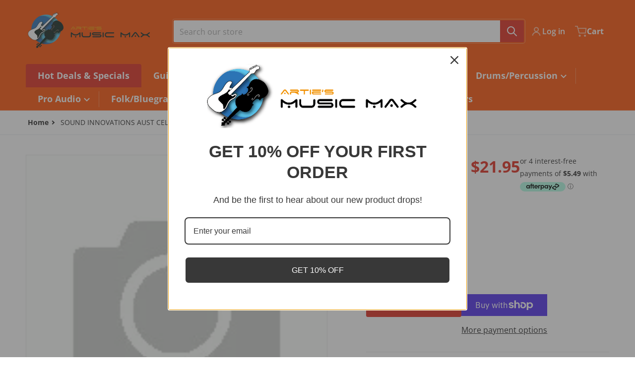

--- FILE ---
content_type: text/html; charset=utf-8
request_url: https://artiesstrathpine.com.au/products/sound-innovations-aust-cello-bk-1
body_size: 40787
content:
<!doctype html>
<html
    class="no-js"
    lang="en"
    
>
    <head>
        <meta charset="utf-8">
        <meta http-equiv="X-UA-Compatible" content="IE=edge">
        <meta name="viewport" content="width=device-width,initial-scale=1">
        <meta name="theme-color" content="">
        <link rel="canonical" href="https://artiesstrathpine.com.au/products/sound-innovations-aust-cello-bk-1">
        <link rel="preconnect" href="https://cdn.shopify.com" crossorigin>

        <link rel="icon" type="image/png" href="//artiesstrathpine.com.au/cdn/shop/files/MusicMax_vert_CMYK.jpg?v=1716609736&width=32">

<link rel="preconnect" href="https://fonts.shopifycdn.com" crossorigin><link rel="preload" as="font" href="//artiesstrathpine.com.au/cdn/fonts/open_sans/opensans_n4.c32e4d4eca5273f6d4ee95ddf54b5bbb75fc9b61.woff2" type="font/woff2" crossorigin><link
                rel="preload"
                as="font"
                href="//artiesstrathpine.com.au/cdn/fonts/open_sans/opensans_n4.c32e4d4eca5273f6d4ee95ddf54b5bbb75fc9b61.woff2"
                type="font/woff2"
                crossorigin
            ><title>SOUND INNOVATIONS AUST CELLO BK 1</title>

        

        

<meta property="og:site_name" content="Arties Music Max">
<meta property="og:url" content="https://artiesstrathpine.com.au/products/sound-innovations-aust-cello-bk-1">
<meta property="og:title" content="SOUND INNOVATIONS AUST CELLO BK 1">
<meta property="og:type" content="product">
<meta property="og:description" content="Arties Music Max"><meta property="og:image" content="http://artiesstrathpine.com.au/cdn/shop/files/camera1_7b30f0a8-9ecf-40e3-876c-cb063902899f.jpg?v=1711506153">
    <meta property="og:image:secure_url" content="https://artiesstrathpine.com.au/cdn/shop/files/camera1_7b30f0a8-9ecf-40e3-876c-cb063902899f.jpg?v=1711506153">
    <meta property="og:image:width" content="160">
    <meta property="og:image:height" content="160"><meta property="og:price:amount" content="21.95">
    <meta property="og:price:currency" content="AUD"><meta name="twitter:card" content="summary_large_image">
<meta name="twitter:title" content="SOUND INNOVATIONS AUST CELLO BK 1">
<meta name="twitter:description" content="Arties Music Max">


        <script>window.performance && window.performance.mark && window.performance.mark('shopify.content_for_header.start');</script><meta name="google-site-verification" content="Eirfef6EmcFszFYG7bhgFrum_E6nufFEmR0ewFgTfI0">
<meta id="shopify-digital-wallet" name="shopify-digital-wallet" content="/61404217480/digital_wallets/dialog">
<meta name="shopify-checkout-api-token" content="a0d8e4d3a810fbf09dac7a952f5c24ea">
<meta id="in-context-paypal-metadata" data-shop-id="61404217480" data-venmo-supported="false" data-environment="production" data-locale="en_US" data-paypal-v4="true" data-currency="AUD">
<link rel="alternate" type="application/json+oembed" href="https://artiesstrathpine.com.au/products/sound-innovations-aust-cello-bk-1.oembed">
<script async="async" src="/checkouts/internal/preloads.js?locale=en-AU"></script>
<link rel="preconnect" href="https://shop.app" crossorigin="anonymous">
<script async="async" src="https://shop.app/checkouts/internal/preloads.js?locale=en-AU&shop_id=61404217480" crossorigin="anonymous"></script>
<script id="apple-pay-shop-capabilities" type="application/json">{"shopId":61404217480,"countryCode":"AU","currencyCode":"AUD","merchantCapabilities":["supports3DS"],"merchantId":"gid:\/\/shopify\/Shop\/61404217480","merchantName":"Arties Music Max","requiredBillingContactFields":["postalAddress","email","phone"],"requiredShippingContactFields":["postalAddress","email","phone"],"shippingType":"shipping","supportedNetworks":["visa","masterCard","amex","jcb"],"total":{"type":"pending","label":"Arties Music Max","amount":"1.00"},"shopifyPaymentsEnabled":true,"supportsSubscriptions":true}</script>
<script id="shopify-features" type="application/json">{"accessToken":"a0d8e4d3a810fbf09dac7a952f5c24ea","betas":["rich-media-storefront-analytics"],"domain":"artiesstrathpine.com.au","predictiveSearch":true,"shopId":61404217480,"locale":"en"}</script>
<script>var Shopify = Shopify || {};
Shopify.shop = "234b93-4.myshopify.com";
Shopify.locale = "en";
Shopify.currency = {"active":"AUD","rate":"1.0"};
Shopify.country = "AU";
Shopify.theme = {"name":"Charge","id":130165473416,"schema_name":"Charge","schema_version":"1.8.0","theme_store_id":2063,"role":"main"};
Shopify.theme.handle = "null";
Shopify.theme.style = {"id":null,"handle":null};
Shopify.cdnHost = "artiesstrathpine.com.au/cdn";
Shopify.routes = Shopify.routes || {};
Shopify.routes.root = "/";</script>
<script type="module">!function(o){(o.Shopify=o.Shopify||{}).modules=!0}(window);</script>
<script>!function(o){function n(){var o=[];function n(){o.push(Array.prototype.slice.apply(arguments))}return n.q=o,n}var t=o.Shopify=o.Shopify||{};t.loadFeatures=n(),t.autoloadFeatures=n()}(window);</script>
<script>
  window.ShopifyPay = window.ShopifyPay || {};
  window.ShopifyPay.apiHost = "shop.app\/pay";
  window.ShopifyPay.redirectState = null;
</script>
<script id="shop-js-analytics" type="application/json">{"pageType":"product"}</script>
<script defer="defer" async type="module" src="//artiesstrathpine.com.au/cdn/shopifycloud/shop-js/modules/v2/client.init-shop-cart-sync_C5BV16lS.en.esm.js"></script>
<script defer="defer" async type="module" src="//artiesstrathpine.com.au/cdn/shopifycloud/shop-js/modules/v2/chunk.common_CygWptCX.esm.js"></script>
<script type="module">
  await import("//artiesstrathpine.com.au/cdn/shopifycloud/shop-js/modules/v2/client.init-shop-cart-sync_C5BV16lS.en.esm.js");
await import("//artiesstrathpine.com.au/cdn/shopifycloud/shop-js/modules/v2/chunk.common_CygWptCX.esm.js");

  window.Shopify.SignInWithShop?.initShopCartSync?.({"fedCMEnabled":true,"windoidEnabled":true});

</script>
<script>
  window.Shopify = window.Shopify || {};
  if (!window.Shopify.featureAssets) window.Shopify.featureAssets = {};
  window.Shopify.featureAssets['shop-js'] = {"shop-cart-sync":["modules/v2/client.shop-cart-sync_ZFArdW7E.en.esm.js","modules/v2/chunk.common_CygWptCX.esm.js"],"init-fed-cm":["modules/v2/client.init-fed-cm_CmiC4vf6.en.esm.js","modules/v2/chunk.common_CygWptCX.esm.js"],"shop-cash-offers":["modules/v2/client.shop-cash-offers_DOA2yAJr.en.esm.js","modules/v2/chunk.common_CygWptCX.esm.js","modules/v2/chunk.modal_D71HUcav.esm.js"],"shop-button":["modules/v2/client.shop-button_tlx5R9nI.en.esm.js","modules/v2/chunk.common_CygWptCX.esm.js"],"shop-toast-manager":["modules/v2/client.shop-toast-manager_ClPi3nE9.en.esm.js","modules/v2/chunk.common_CygWptCX.esm.js"],"init-shop-cart-sync":["modules/v2/client.init-shop-cart-sync_C5BV16lS.en.esm.js","modules/v2/chunk.common_CygWptCX.esm.js"],"avatar":["modules/v2/client.avatar_BTnouDA3.en.esm.js"],"init-windoid":["modules/v2/client.init-windoid_sURxWdc1.en.esm.js","modules/v2/chunk.common_CygWptCX.esm.js"],"init-shop-email-lookup-coordinator":["modules/v2/client.init-shop-email-lookup-coordinator_B8hsDcYM.en.esm.js","modules/v2/chunk.common_CygWptCX.esm.js"],"pay-button":["modules/v2/client.pay-button_FdsNuTd3.en.esm.js","modules/v2/chunk.common_CygWptCX.esm.js"],"shop-login-button":["modules/v2/client.shop-login-button_C5VAVYt1.en.esm.js","modules/v2/chunk.common_CygWptCX.esm.js","modules/v2/chunk.modal_D71HUcav.esm.js"],"init-customer-accounts-sign-up":["modules/v2/client.init-customer-accounts-sign-up_CPSyQ0Tj.en.esm.js","modules/v2/client.shop-login-button_C5VAVYt1.en.esm.js","modules/v2/chunk.common_CygWptCX.esm.js","modules/v2/chunk.modal_D71HUcav.esm.js"],"init-shop-for-new-customer-accounts":["modules/v2/client.init-shop-for-new-customer-accounts_ChsxoAhi.en.esm.js","modules/v2/client.shop-login-button_C5VAVYt1.en.esm.js","modules/v2/chunk.common_CygWptCX.esm.js","modules/v2/chunk.modal_D71HUcav.esm.js"],"init-customer-accounts":["modules/v2/client.init-customer-accounts_DxDtT_ad.en.esm.js","modules/v2/client.shop-login-button_C5VAVYt1.en.esm.js","modules/v2/chunk.common_CygWptCX.esm.js","modules/v2/chunk.modal_D71HUcav.esm.js"],"shop-follow-button":["modules/v2/client.shop-follow-button_Cva4Ekp9.en.esm.js","modules/v2/chunk.common_CygWptCX.esm.js","modules/v2/chunk.modal_D71HUcav.esm.js"],"checkout-modal":["modules/v2/client.checkout-modal_BPM8l0SH.en.esm.js","modules/v2/chunk.common_CygWptCX.esm.js","modules/v2/chunk.modal_D71HUcav.esm.js"],"lead-capture":["modules/v2/client.lead-capture_Bi8yE_yS.en.esm.js","modules/v2/chunk.common_CygWptCX.esm.js","modules/v2/chunk.modal_D71HUcav.esm.js"],"shop-login":["modules/v2/client.shop-login_D6lNrXab.en.esm.js","modules/v2/chunk.common_CygWptCX.esm.js","modules/v2/chunk.modal_D71HUcav.esm.js"],"payment-terms":["modules/v2/client.payment-terms_CZxnsJam.en.esm.js","modules/v2/chunk.common_CygWptCX.esm.js","modules/v2/chunk.modal_D71HUcav.esm.js"]};
</script>
<script>(function() {
  var isLoaded = false;
  function asyncLoad() {
    if (isLoaded) return;
    isLoaded = true;
    var urls = ["https:\/\/omnisnippet1.com\/platforms\/shopify.js?source=scriptTag\u0026v=2025-05-15T12\u0026shop=234b93-4.myshopify.com"];
    for (var i = 0; i < urls.length; i++) {
      var s = document.createElement('script');
      s.type = 'text/javascript';
      s.async = true;
      s.src = urls[i];
      var x = document.getElementsByTagName('script')[0];
      x.parentNode.insertBefore(s, x);
    }
  };
  if(window.attachEvent) {
    window.attachEvent('onload', asyncLoad);
  } else {
    window.addEventListener('load', asyncLoad, false);
  }
})();</script>
<script id="__st">var __st={"a":61404217480,"offset":36000,"reqid":"627f3df2-69d7-4921-a5fc-f953bde0a268-1768849445","pageurl":"artiesstrathpine.com.au\/products\/sound-innovations-aust-cello-bk-1","u":"0cab1a1d441b","p":"product","rtyp":"product","rid":7909662457992};</script>
<script>window.ShopifyPaypalV4VisibilityTracking = true;</script>
<script id="captcha-bootstrap">!function(){'use strict';const t='contact',e='account',n='new_comment',o=[[t,t],['blogs',n],['comments',n],[t,'customer']],c=[[e,'customer_login'],[e,'guest_login'],[e,'recover_customer_password'],[e,'create_customer']],r=t=>t.map((([t,e])=>`form[action*='/${t}']:not([data-nocaptcha='true']) input[name='form_type'][value='${e}']`)).join(','),a=t=>()=>t?[...document.querySelectorAll(t)].map((t=>t.form)):[];function s(){const t=[...o],e=r(t);return a(e)}const i='password',u='form_key',d=['recaptcha-v3-token','g-recaptcha-response','h-captcha-response',i],f=()=>{try{return window.sessionStorage}catch{return}},m='__shopify_v',_=t=>t.elements[u];function p(t,e,n=!1){try{const o=window.sessionStorage,c=JSON.parse(o.getItem(e)),{data:r}=function(t){const{data:e,action:n}=t;return t[m]||n?{data:e,action:n}:{data:t,action:n}}(c);for(const[e,n]of Object.entries(r))t.elements[e]&&(t.elements[e].value=n);n&&o.removeItem(e)}catch(o){console.error('form repopulation failed',{error:o})}}const l='form_type',E='cptcha';function T(t){t.dataset[E]=!0}const w=window,h=w.document,L='Shopify',v='ce_forms',y='captcha';let A=!1;((t,e)=>{const n=(g='f06e6c50-85a8-45c8-87d0-21a2b65856fe',I='https://cdn.shopify.com/shopifycloud/storefront-forms-hcaptcha/ce_storefront_forms_captcha_hcaptcha.v1.5.2.iife.js',D={infoText:'Protected by hCaptcha',privacyText:'Privacy',termsText:'Terms'},(t,e,n)=>{const o=w[L][v],c=o.bindForm;if(c)return c(t,g,e,D).then(n);var r;o.q.push([[t,g,e,D],n]),r=I,A||(h.body.append(Object.assign(h.createElement('script'),{id:'captcha-provider',async:!0,src:r})),A=!0)});var g,I,D;w[L]=w[L]||{},w[L][v]=w[L][v]||{},w[L][v].q=[],w[L][y]=w[L][y]||{},w[L][y].protect=function(t,e){n(t,void 0,e),T(t)},Object.freeze(w[L][y]),function(t,e,n,w,h,L){const[v,y,A,g]=function(t,e,n){const i=e?o:[],u=t?c:[],d=[...i,...u],f=r(d),m=r(i),_=r(d.filter((([t,e])=>n.includes(e))));return[a(f),a(m),a(_),s()]}(w,h,L),I=t=>{const e=t.target;return e instanceof HTMLFormElement?e:e&&e.form},D=t=>v().includes(t);t.addEventListener('submit',(t=>{const e=I(t);if(!e)return;const n=D(e)&&!e.dataset.hcaptchaBound&&!e.dataset.recaptchaBound,o=_(e),c=g().includes(e)&&(!o||!o.value);(n||c)&&t.preventDefault(),c&&!n&&(function(t){try{if(!f())return;!function(t){const e=f();if(!e)return;const n=_(t);if(!n)return;const o=n.value;o&&e.removeItem(o)}(t);const e=Array.from(Array(32),(()=>Math.random().toString(36)[2])).join('');!function(t,e){_(t)||t.append(Object.assign(document.createElement('input'),{type:'hidden',name:u})),t.elements[u].value=e}(t,e),function(t,e){const n=f();if(!n)return;const o=[...t.querySelectorAll(`input[type='${i}']`)].map((({name:t})=>t)),c=[...d,...o],r={};for(const[a,s]of new FormData(t).entries())c.includes(a)||(r[a]=s);n.setItem(e,JSON.stringify({[m]:1,action:t.action,data:r}))}(t,e)}catch(e){console.error('failed to persist form',e)}}(e),e.submit())}));const S=(t,e)=>{t&&!t.dataset[E]&&(n(t,e.some((e=>e===t))),T(t))};for(const o of['focusin','change'])t.addEventListener(o,(t=>{const e=I(t);D(e)&&S(e,y())}));const B=e.get('form_key'),M=e.get(l),P=B&&M;t.addEventListener('DOMContentLoaded',(()=>{const t=y();if(P)for(const e of t)e.elements[l].value===M&&p(e,B);[...new Set([...A(),...v().filter((t=>'true'===t.dataset.shopifyCaptcha))])].forEach((e=>S(e,t)))}))}(h,new URLSearchParams(w.location.search),n,t,e,['guest_login'])})(!0,!1)}();</script>
<script integrity="sha256-4kQ18oKyAcykRKYeNunJcIwy7WH5gtpwJnB7kiuLZ1E=" data-source-attribution="shopify.loadfeatures" defer="defer" src="//artiesstrathpine.com.au/cdn/shopifycloud/storefront/assets/storefront/load_feature-a0a9edcb.js" crossorigin="anonymous"></script>
<script crossorigin="anonymous" defer="defer" src="//artiesstrathpine.com.au/cdn/shopifycloud/storefront/assets/shopify_pay/storefront-65b4c6d7.js?v=20250812"></script>
<script data-source-attribution="shopify.dynamic_checkout.dynamic.init">var Shopify=Shopify||{};Shopify.PaymentButton=Shopify.PaymentButton||{isStorefrontPortableWallets:!0,init:function(){window.Shopify.PaymentButton.init=function(){};var t=document.createElement("script");t.src="https://artiesstrathpine.com.au/cdn/shopifycloud/portable-wallets/latest/portable-wallets.en.js",t.type="module",document.head.appendChild(t)}};
</script>
<script data-source-attribution="shopify.dynamic_checkout.buyer_consent">
  function portableWalletsHideBuyerConsent(e){var t=document.getElementById("shopify-buyer-consent"),n=document.getElementById("shopify-subscription-policy-button");t&&n&&(t.classList.add("hidden"),t.setAttribute("aria-hidden","true"),n.removeEventListener("click",e))}function portableWalletsShowBuyerConsent(e){var t=document.getElementById("shopify-buyer-consent"),n=document.getElementById("shopify-subscription-policy-button");t&&n&&(t.classList.remove("hidden"),t.removeAttribute("aria-hidden"),n.addEventListener("click",e))}window.Shopify?.PaymentButton&&(window.Shopify.PaymentButton.hideBuyerConsent=portableWalletsHideBuyerConsent,window.Shopify.PaymentButton.showBuyerConsent=portableWalletsShowBuyerConsent);
</script>
<script>
  function portableWalletsCleanup(e){e&&e.src&&console.error("Failed to load portable wallets script "+e.src);var t=document.querySelectorAll("shopify-accelerated-checkout .shopify-payment-button__skeleton, shopify-accelerated-checkout-cart .wallet-cart-button__skeleton"),e=document.getElementById("shopify-buyer-consent");for(let e=0;e<t.length;e++)t[e].remove();e&&e.remove()}function portableWalletsNotLoadedAsModule(e){e instanceof ErrorEvent&&"string"==typeof e.message&&e.message.includes("import.meta")&&"string"==typeof e.filename&&e.filename.includes("portable-wallets")&&(window.removeEventListener("error",portableWalletsNotLoadedAsModule),window.Shopify.PaymentButton.failedToLoad=e,"loading"===document.readyState?document.addEventListener("DOMContentLoaded",window.Shopify.PaymentButton.init):window.Shopify.PaymentButton.init())}window.addEventListener("error",portableWalletsNotLoadedAsModule);
</script>

<script type="module" src="https://artiesstrathpine.com.au/cdn/shopifycloud/portable-wallets/latest/portable-wallets.en.js" onError="portableWalletsCleanup(this)" crossorigin="anonymous"></script>
<script nomodule>
  document.addEventListener("DOMContentLoaded", portableWalletsCleanup);
</script>

<link id="shopify-accelerated-checkout-styles" rel="stylesheet" media="screen" href="https://artiesstrathpine.com.au/cdn/shopifycloud/portable-wallets/latest/accelerated-checkout-backwards-compat.css" crossorigin="anonymous">
<style id="shopify-accelerated-checkout-cart">
        #shopify-buyer-consent {
  margin-top: 1em;
  display: inline-block;
  width: 100%;
}

#shopify-buyer-consent.hidden {
  display: none;
}

#shopify-subscription-policy-button {
  background: none;
  border: none;
  padding: 0;
  text-decoration: underline;
  font-size: inherit;
  cursor: pointer;
}

#shopify-subscription-policy-button::before {
  box-shadow: none;
}

      </style>

<script>window.performance && window.performance.mark && window.performance.mark('shopify.content_for_header.end');</script>
        

<style>
    @font-face {
  font-family: "Open Sans";
  font-weight: 400;
  font-style: normal;
  font-display: swap;
  src: url("//artiesstrathpine.com.au/cdn/fonts/open_sans/opensans_n4.c32e4d4eca5273f6d4ee95ddf54b5bbb75fc9b61.woff2") format("woff2"),
       url("//artiesstrathpine.com.au/cdn/fonts/open_sans/opensans_n4.5f3406f8d94162b37bfa232b486ac93ee892406d.woff") format("woff");
}

    @font-face {
  font-family: "Open Sans";
  font-weight: 700;
  font-style: normal;
  font-display: swap;
  src: url("//artiesstrathpine.com.au/cdn/fonts/open_sans/opensans_n7.a9393be1574ea8606c68f4441806b2711d0d13e4.woff2") format("woff2"),
       url("//artiesstrathpine.com.au/cdn/fonts/open_sans/opensans_n7.7b8af34a6ebf52beb1a4c1d8c73ad6910ec2e553.woff") format("woff");
}

    @font-face {
  font-family: "Open Sans";
  font-weight: 600;
  font-style: normal;
  font-display: swap;
  src: url("//artiesstrathpine.com.au/cdn/fonts/open_sans/opensans_n6.15aeff3c913c3fe570c19cdfeed14ce10d09fb08.woff2") format("woff2"),
       url("//artiesstrathpine.com.au/cdn/fonts/open_sans/opensans_n6.14bef14c75f8837a87f70ce22013cb146ee3e9f3.woff") format("woff");
}

    @font-face {
  font-family: "Open Sans";
  font-weight: 400;
  font-style: italic;
  font-display: swap;
  src: url("//artiesstrathpine.com.au/cdn/fonts/open_sans/opensans_i4.6f1d45f7a46916cc95c694aab32ecbf7509cbf33.woff2") format("woff2"),
       url("//artiesstrathpine.com.au/cdn/fonts/open_sans/opensans_i4.4efaa52d5a57aa9a57c1556cc2b7465d18839daa.woff") format("woff");
}

    @font-face {
  font-family: "Open Sans";
  font-weight: 700;
  font-style: italic;
  font-display: swap;
  src: url("//artiesstrathpine.com.au/cdn/fonts/open_sans/opensans_i7.916ced2e2ce15f7fcd95d196601a15e7b89ee9a4.woff2") format("woff2"),
       url("//artiesstrathpine.com.au/cdn/fonts/open_sans/opensans_i7.99a9cff8c86ea65461de497ade3d515a98f8b32a.woff") format("woff");
}

    @font-face {
  font-family: "Open Sans";
  font-weight: 400;
  font-style: normal;
  font-display: swap;
  src: url("//artiesstrathpine.com.au/cdn/fonts/open_sans/opensans_n4.c32e4d4eca5273f6d4ee95ddf54b5bbb75fc9b61.woff2") format("woff2"),
       url("//artiesstrathpine.com.au/cdn/fonts/open_sans/opensans_n4.5f3406f8d94162b37bfa232b486ac93ee892406d.woff") format("woff");
}

    :root {
      --font-body-family: "Open Sans", sans-serif;
      --font-body-style: normal;
      --font-body-weight: 400;

      --font-heading-family: "Open Sans", sans-serif;
      --font-heading-style: normal;
      --font-heading-weight: 400;
      --font-heading-size: 36;

      --color-base-text: #2e2e2e;
      --color-base-text-rgb: 46, 46, 46;
      --color-base-background-1: #FFFFFF;
      --color-base-background-1-rgb: 255, 255, 255;
      --color-base-background-2: #F4F4F5;
      --color-base-background-2-rgb: 244, 244, 245;
      --color-base-background-gradient: ;
      --color-base-link: #E13124;
      --color-base-link-rgb: 225, 49, 36;
      --color-base-accent-1: #E13124;
      --color-base-accent-1-rgb: 225, 49, 36;
      --color-base-accent-1-inverse: #ffffff;
      --color-base-accent-1-inverse-rgb: 255, 255, 255;
      --color-base-accent-2: #e13124;
      --color-base-accent-2-rgb: 225, 49, 36;
      --color-base-accent-2-inverse: #ffffff;
      --color-base-accent-2-inverse-rgb: 255, 255, 255;

      --color-price-final: #E13124;

      --color-message-rgb: 110,113,120;

      --header--text-color: #ffffff;
      --header--text-color-rgb: 255, 255, 255;
      --header--background-color: #ff580d;

      --footer-text-color: #ffffff;
    }

    html {
      box-sizing: border-box;
      height: 100%;
    }

    .form__message--success {
      --color-message-rgb: 66,202,73;
    }

    .form__message--error {
      --color-message-rgb: 255,83,82;
    }

    .shopify-section .dynamic-page-width {
      max-width: 1200px;
      margin: 0 auto;
      padding-left: .75rem;
      padding-right: .75rem;
    }

    .shopify-section .full--width {
      max-width: 100%;
      padding-left: .75rem;
      padding-right: .75rem;
    }

    #MainContent .lighter {
      font-weight: 400;
    }
</style>

        <style>
    #MainContent > :last-child .icons-bar {
      margin-bottom: -1.5rem;
    }
    
    .badge-onsale.none,
    .badge-soldout.none {
      display: none;
    }
    
    .jdgm-rev-widg__title {
      display: none;
    }
    .grid-item .jdgm-preview-badge {
      font-size: calc(1rem - 2px);
    }

    .grid-item .jdgm-preview-badge > div {
      margin: .5rem 0 0;
      white-space: nowrap;
      overflow: hidden;
      text-overflow: ellipsis;
    }

    .grid-item .jdgm-prev-badge__text {
      font-weight: 600;
    }

    .grid-item .jdgm-prev-badge[data-number-of-reviews="0"] {
      display: none !important;
    }

    [data-mode="grid"] .grid-item .judgeme-product-reviews-badge {
      display: flex;
      justify-content: center;
    }

    @media only screen and (max-width: 900px) {
      .grid-item .judgeme-product-reviews-badge .jdgm-widget.jdgm-widget {
        float: left;
      }
    }

    @media only screen and (min-width: 767px) {
      .tab-judgeme-reviews .jdgm-widget .jdgm-row-stars {
        justify-content: unset !important;
      }
    }
    @media only screen and (min-width: 990px) {
      .tab-judgeme-reviews .jdgm-widget:not(.jdgm-review-widget--small,.jdgm-review-widget--medium) :not(.jdgm-histogram-wrapper) > .jdgm-histogram {
        width: 50%;
      }
    }

    
    .grid-item {
      flex-shrink: 0;
    }

    .grid-item .item-image {
      position: relative;
      width: 100%;
    }

    .grid-item .item-vendor {
      color: var(--color-foreground-70);
      font-size: calc(1rem - 1px);
      font-weight: 600;
      margin: 0 0 .25rem;
      word-break: break-all;
    }

    .grid-item .item-title {
      display: -webkit-box;
      font-weight: 700;
      overflow: hidden;
      -webkit-box-orient: vertical;
      -webkit-line-clamp: 3;
      word-break: break-word;
    }

    .item-actions-wrapper > button {
      padding: .25rem .5rem;
      max-width: 100%;
    }

    .item-actions-wrapper > button span {
      overflow: hidden;
      text-overflow: ellipsis;
      white-space: nowrap;
    }

    [data-mode="grid"] .item-details-wrapper {
      font-size: calc(1rem - 1px);
      line-height: 1.25rem;
      text-align: center;
    }

    [data-mode="grid"] .grid-item .item-vendor {
      margin: .5rem 0 -.5rem;
    }

    [data-mode="grid"] .grid-item .item-title {
      margin: .75rem 0 0;
    }

    [data-mode="grid"] .grid-item .item-price {
      display: flex;
      justify-content: center;
      width: 100%;
      flex-wrap: wrap;
      padding: .75rem 0;
    }

    [data-mode="grid"] .item-price--with-label .label,
    [data-mode="grid"] .grid-item .item-price ._lighter {
      color: var(--color-foreground-75);
      font-size: 0.8125rem;
      font-weight: 600;
    }

    [data-mode="grid"] .item-price .price {
      font-size: calc(1em + 1px);
    }

    [data-mode="grid"] .item-actions-wrapper > button  svg {
      display: none;
    }

    [data-mode="grid"] .item-price--with-label .label {
      height: 0;
      opacity: 0;
      overflow: clip;
      position: absolute;
      width: 0;
    }

    .grid-item .badge-onsale__icon svg {
      width: .75rem;
      margin-right: .35rem;
    }

    .grid-item .badge-onsale__label {
      display: flex;
    }

    select-color-variants {
      display: flex;
      width: 100%;
      align-items: center;
      padding-bottom: .75rem;
    }

    select-color-variants .swatch-attribute-options {
      gap: .5rem 0.25rem;
    }

    [data-mode="grid"] select-color-variants {
      justify-content: center;
      padding-top: .5rem;
    }

    [data-mode="list"] select-color-variants {
      padding-top: .75rem;
    }

    [data-mode="grid"] .item-actions-wrapper {
      text-align: center;
    }

    [data-mode="list"] .item-actions-wrapper > button,
    [data-mode="grid"] .item-actions-wrapper > button {
      font-weight: 400;
    }

    [data-mode="list"] .item-actions-wrapper .icon-cart {
      display: none;
    }

    .grid-item .compare-add-button {
      min-width: 0;
      padding: 0;
      background: transparent;
      position: absolute;
      bottom: 0.5rem;
      right: 0.5rem;
      justify-content: flex-end;
      visibility: hidden;
      opacity: 0;
      margin-bottom: -2rem;
      z-index: 99;
    }

    .footer-contacts__address i {
      background: none;
      height: 1.5rem;
      position: absolute;
      margin: .5rem 0 0 -3rem;
      padding: 0;
      width: 1.5rem;
    }
    .footer-inner {
      display: flex;
      gap: 1rem;
      margin: 0 auto;
      max-width: 1280px;
      padding: 1.5rem 1rem;
    }

    .footer-inner[data-children-count] {
      display: grid;
    }

    @media only screen and (max-width: 900px) {
      [data-mode="grid"] .item-actions-wrapper {
        padding-top: .75rem;
        border-top: 1px solid var(--color-foreground-10);
      }
      .swatch-attribute-options .swatch-option_more {
        display: flex;
        align-items: center;
      }
    }
</style>

<style media="all and (min-width: 768px)">
    [data-mode="list"] .grid-item .item-title {
      -webkit-line-clamp: initial;
    }

    .footer-contacts__image .image-placeholder {
      width: px;
      height: px;
    }

    .footer-inner[data-children-count] {
      grid-template-columns: repeat(3, 1fr);
    }

    .footer-inner[data-children-count="2"] {
      grid-template-columns: repeat(2, 1fr);
    }
    .footer-contacts__inner {
      width: fit-content;
    }
</style>

<style media="all and (min-width: 990px)">
     [data-mode="grid"] squama-item:not([data-status="ready"]) .item-actions-wrapper,
     [data-mode="grid"] squama-item:not([data-status="ready"]) .item-date ~ .item-author {
       display: none;
     }

     [data-mode="grid"] .grid-item .item-title {
       -webkit-line-clamp: 2;
     }

     [data-mode="grid"] .grid-item .item-price {
       display: block;
       min-height: auto;
       width: 100%;
     }

     [data-mode="grid"] .item-actions-wrapper > button {
       display: flex;
       float: none;
       height: auto;
       margin: 1rem auto 0;
       width: auto;
     }

     [data-mode="grid"] .item-price--with-label .label,
     [data-mode="grid"] .item-actions-wrapper > button .text {
       height: auto;
       opacity: 1;
       position: static;
       width: auto;
     }

     [data-mode="grid"] .item-actions-wrapper > button .text {
       font-size: calc(1rem - 2px);
     }

     [data-mode="grid"] .swatch-attribute-options .swatch-option_more,
     [data-mode="grid"] .swatch-attribute-options:hover .swatch-option_more,
     [data-mode="grid"] .swatch-attribute-options input[type=radio] + label,
     [data-mode="grid"] .item-actions-wrapper .icon-cart {
       display: none;
     }

     [data-mode="grid"] squama-item:hover .swatch-attribute-options .swatch-option_more,
     [data-mode="grid"] squama-item:hover .swatch-attribute-options input[type=radio] + label {
       display: flex;
       align-items: center;
     }

     [data-mode="grid"] squama-item:hover .item-details-wrapper {
       border-bottom: 1px solid var(--color-foreground-10);
     }

    .footer-contacts__address i {
       border-radius: 100%;
       background: rgba(var(--footer-contacts--foreground-color), .1);
       width: 2.75rem;
       height: 2.75rem;
       margin: .5rem 0 0 -3.5rem;
       padding: .5rem;
     }
     .footer-contacts__inner {
       width: auto;
     }
     .footer-inner[data-children-count] {
       grid-template-columns: repeat(4, 1fr);
     }
</style>


        <script src="//artiesstrathpine.com.au/cdn/shop/t/2/assets/global.js?v=151972221567386609891705988688" defer="defer"></script>
        <link href="//artiesstrathpine.com.au/cdn/shop/t/2/assets/styles.css?v=108566689905858401391705988689" rel="stylesheet" type="text/css" media="all" />

        <script>
            document.documentElement.className = document.documentElement.className.replace('no-js', 'js');
        </script>
    <link href="https://monorail-edge.shopifysvc.com" rel="dns-prefetch">
<script>(function(){if ("sendBeacon" in navigator && "performance" in window) {try {var session_token_from_headers = performance.getEntriesByType('navigation')[0].serverTiming.find(x => x.name == '_s').description;} catch {var session_token_from_headers = undefined;}var session_cookie_matches = document.cookie.match(/_shopify_s=([^;]*)/);var session_token_from_cookie = session_cookie_matches && session_cookie_matches.length === 2 ? session_cookie_matches[1] : "";var session_token = session_token_from_headers || session_token_from_cookie || "";function handle_abandonment_event(e) {var entries = performance.getEntries().filter(function(entry) {return /monorail-edge.shopifysvc.com/.test(entry.name);});if (!window.abandonment_tracked && entries.length === 0) {window.abandonment_tracked = true;var currentMs = Date.now();var navigation_start = performance.timing.navigationStart;var payload = {shop_id: 61404217480,url: window.location.href,navigation_start,duration: currentMs - navigation_start,session_token,page_type: "product"};window.navigator.sendBeacon("https://monorail-edge.shopifysvc.com/v1/produce", JSON.stringify({schema_id: "online_store_buyer_site_abandonment/1.1",payload: payload,metadata: {event_created_at_ms: currentMs,event_sent_at_ms: currentMs}}));}}window.addEventListener('pagehide', handle_abandonment_event);}}());</script>
<script id="web-pixels-manager-setup">(function e(e,d,r,n,o){if(void 0===o&&(o={}),!Boolean(null===(a=null===(i=window.Shopify)||void 0===i?void 0:i.analytics)||void 0===a?void 0:a.replayQueue)){var i,a;window.Shopify=window.Shopify||{};var t=window.Shopify;t.analytics=t.analytics||{};var s=t.analytics;s.replayQueue=[],s.publish=function(e,d,r){return s.replayQueue.push([e,d,r]),!0};try{self.performance.mark("wpm:start")}catch(e){}var l=function(){var e={modern:/Edge?\/(1{2}[4-9]|1[2-9]\d|[2-9]\d{2}|\d{4,})\.\d+(\.\d+|)|Firefox\/(1{2}[4-9]|1[2-9]\d|[2-9]\d{2}|\d{4,})\.\d+(\.\d+|)|Chrom(ium|e)\/(9{2}|\d{3,})\.\d+(\.\d+|)|(Maci|X1{2}).+ Version\/(15\.\d+|(1[6-9]|[2-9]\d|\d{3,})\.\d+)([,.]\d+|)( \(\w+\)|)( Mobile\/\w+|) Safari\/|Chrome.+OPR\/(9{2}|\d{3,})\.\d+\.\d+|(CPU[ +]OS|iPhone[ +]OS|CPU[ +]iPhone|CPU IPhone OS|CPU iPad OS)[ +]+(15[._]\d+|(1[6-9]|[2-9]\d|\d{3,})[._]\d+)([._]\d+|)|Android:?[ /-](13[3-9]|1[4-9]\d|[2-9]\d{2}|\d{4,})(\.\d+|)(\.\d+|)|Android.+Firefox\/(13[5-9]|1[4-9]\d|[2-9]\d{2}|\d{4,})\.\d+(\.\d+|)|Android.+Chrom(ium|e)\/(13[3-9]|1[4-9]\d|[2-9]\d{2}|\d{4,})\.\d+(\.\d+|)|SamsungBrowser\/([2-9]\d|\d{3,})\.\d+/,legacy:/Edge?\/(1[6-9]|[2-9]\d|\d{3,})\.\d+(\.\d+|)|Firefox\/(5[4-9]|[6-9]\d|\d{3,})\.\d+(\.\d+|)|Chrom(ium|e)\/(5[1-9]|[6-9]\d|\d{3,})\.\d+(\.\d+|)([\d.]+$|.*Safari\/(?![\d.]+ Edge\/[\d.]+$))|(Maci|X1{2}).+ Version\/(10\.\d+|(1[1-9]|[2-9]\d|\d{3,})\.\d+)([,.]\d+|)( \(\w+\)|)( Mobile\/\w+|) Safari\/|Chrome.+OPR\/(3[89]|[4-9]\d|\d{3,})\.\d+\.\d+|(CPU[ +]OS|iPhone[ +]OS|CPU[ +]iPhone|CPU IPhone OS|CPU iPad OS)[ +]+(10[._]\d+|(1[1-9]|[2-9]\d|\d{3,})[._]\d+)([._]\d+|)|Android:?[ /-](13[3-9]|1[4-9]\d|[2-9]\d{2}|\d{4,})(\.\d+|)(\.\d+|)|Mobile Safari.+OPR\/([89]\d|\d{3,})\.\d+\.\d+|Android.+Firefox\/(13[5-9]|1[4-9]\d|[2-9]\d{2}|\d{4,})\.\d+(\.\d+|)|Android.+Chrom(ium|e)\/(13[3-9]|1[4-9]\d|[2-9]\d{2}|\d{4,})\.\d+(\.\d+|)|Android.+(UC? ?Browser|UCWEB|U3)[ /]?(15\.([5-9]|\d{2,})|(1[6-9]|[2-9]\d|\d{3,})\.\d+)\.\d+|SamsungBrowser\/(5\.\d+|([6-9]|\d{2,})\.\d+)|Android.+MQ{2}Browser\/(14(\.(9|\d{2,})|)|(1[5-9]|[2-9]\d|\d{3,})(\.\d+|))(\.\d+|)|K[Aa][Ii]OS\/(3\.\d+|([4-9]|\d{2,})\.\d+)(\.\d+|)/},d=e.modern,r=e.legacy,n=navigator.userAgent;return n.match(d)?"modern":n.match(r)?"legacy":"unknown"}(),u="modern"===l?"modern":"legacy",c=(null!=n?n:{modern:"",legacy:""})[u],f=function(e){return[e.baseUrl,"/wpm","/b",e.hashVersion,"modern"===e.buildTarget?"m":"l",".js"].join("")}({baseUrl:d,hashVersion:r,buildTarget:u}),m=function(e){var d=e.version,r=e.bundleTarget,n=e.surface,o=e.pageUrl,i=e.monorailEndpoint;return{emit:function(e){var a=e.status,t=e.errorMsg,s=(new Date).getTime(),l=JSON.stringify({metadata:{event_sent_at_ms:s},events:[{schema_id:"web_pixels_manager_load/3.1",payload:{version:d,bundle_target:r,page_url:o,status:a,surface:n,error_msg:t},metadata:{event_created_at_ms:s}}]});if(!i)return console&&console.warn&&console.warn("[Web Pixels Manager] No Monorail endpoint provided, skipping logging."),!1;try{return self.navigator.sendBeacon.bind(self.navigator)(i,l)}catch(e){}var u=new XMLHttpRequest;try{return u.open("POST",i,!0),u.setRequestHeader("Content-Type","text/plain"),u.send(l),!0}catch(e){return console&&console.warn&&console.warn("[Web Pixels Manager] Got an unhandled error while logging to Monorail."),!1}}}}({version:r,bundleTarget:l,surface:e.surface,pageUrl:self.location.href,monorailEndpoint:e.monorailEndpoint});try{o.browserTarget=l,function(e){var d=e.src,r=e.async,n=void 0===r||r,o=e.onload,i=e.onerror,a=e.sri,t=e.scriptDataAttributes,s=void 0===t?{}:t,l=document.createElement("script"),u=document.querySelector("head"),c=document.querySelector("body");if(l.async=n,l.src=d,a&&(l.integrity=a,l.crossOrigin="anonymous"),s)for(var f in s)if(Object.prototype.hasOwnProperty.call(s,f))try{l.dataset[f]=s[f]}catch(e){}if(o&&l.addEventListener("load",o),i&&l.addEventListener("error",i),u)u.appendChild(l);else{if(!c)throw new Error("Did not find a head or body element to append the script");c.appendChild(l)}}({src:f,async:!0,onload:function(){if(!function(){var e,d;return Boolean(null===(d=null===(e=window.Shopify)||void 0===e?void 0:e.analytics)||void 0===d?void 0:d.initialized)}()){var d=window.webPixelsManager.init(e)||void 0;if(d){var r=window.Shopify.analytics;r.replayQueue.forEach((function(e){var r=e[0],n=e[1],o=e[2];d.publishCustomEvent(r,n,o)})),r.replayQueue=[],r.publish=d.publishCustomEvent,r.visitor=d.visitor,r.initialized=!0}}},onerror:function(){return m.emit({status:"failed",errorMsg:"".concat(f," has failed to load")})},sri:function(e){var d=/^sha384-[A-Za-z0-9+/=]+$/;return"string"==typeof e&&d.test(e)}(c)?c:"",scriptDataAttributes:o}),m.emit({status:"loading"})}catch(e){m.emit({status:"failed",errorMsg:(null==e?void 0:e.message)||"Unknown error"})}}})({shopId: 61404217480,storefrontBaseUrl: "https://artiesstrathpine.com.au",extensionsBaseUrl: "https://extensions.shopifycdn.com/cdn/shopifycloud/web-pixels-manager",monorailEndpoint: "https://monorail-edge.shopifysvc.com/unstable/produce_batch",surface: "storefront-renderer",enabledBetaFlags: ["2dca8a86"],webPixelsConfigList: [{"id":"467927176","configuration":"{\"apiURL\":\"https:\/\/api.omnisend.com\",\"appURL\":\"https:\/\/app.omnisend.com\",\"brandID\":\"6709c0c21dd2ebf2467aa00a\",\"trackingURL\":\"https:\/\/wt.omnisendlink.com\"}","eventPayloadVersion":"v1","runtimeContext":"STRICT","scriptVersion":"aa9feb15e63a302383aa48b053211bbb","type":"APP","apiClientId":186001,"privacyPurposes":["ANALYTICS","MARKETING","SALE_OF_DATA"],"dataSharingAdjustments":{"protectedCustomerApprovalScopes":["read_customer_address","read_customer_email","read_customer_name","read_customer_personal_data","read_customer_phone"]}},{"id":"379781256","configuration":"{\"config\":\"{\\\"pixel_id\\\":\\\"AW-1030768022\\\",\\\"target_country\\\":\\\"AU\\\",\\\"gtag_events\\\":[{\\\"type\\\":\\\"begin_checkout\\\",\\\"action_label\\\":\\\"AW-1030768022\\\/y6QfCOW_0q8ZEJaLwesD\\\"},{\\\"type\\\":\\\"search\\\",\\\"action_label\\\":\\\"AW-1030768022\\\/WFbrCN-_0q8ZEJaLwesD\\\"},{\\\"type\\\":\\\"view_item\\\",\\\"action_label\\\":[\\\"AW-1030768022\\\/ADw6CNy_0q8ZEJaLwesD\\\",\\\"MC-V29YBC3SHC\\\"]},{\\\"type\\\":\\\"purchase\\\",\\\"action_label\\\":[\\\"AW-1030768022\\\/mVn5CNa_0q8ZEJaLwesD\\\",\\\"MC-V29YBC3SHC\\\"]},{\\\"type\\\":\\\"page_view\\\",\\\"action_label\\\":[\\\"AW-1030768022\\\/_RqQCNm_0q8ZEJaLwesD\\\",\\\"MC-V29YBC3SHC\\\"]},{\\\"type\\\":\\\"add_payment_info\\\",\\\"action_label\\\":\\\"AW-1030768022\\\/eXe-COi_0q8ZEJaLwesD\\\"},{\\\"type\\\":\\\"add_to_cart\\\",\\\"action_label\\\":\\\"AW-1030768022\\\/rJuACOK_0q8ZEJaLwesD\\\"}],\\\"enable_monitoring_mode\\\":false}\"}","eventPayloadVersion":"v1","runtimeContext":"OPEN","scriptVersion":"b2a88bafab3e21179ed38636efcd8a93","type":"APP","apiClientId":1780363,"privacyPurposes":[],"dataSharingAdjustments":{"protectedCustomerApprovalScopes":["read_customer_address","read_customer_email","read_customer_name","read_customer_personal_data","read_customer_phone"]}},{"id":"shopify-app-pixel","configuration":"{}","eventPayloadVersion":"v1","runtimeContext":"STRICT","scriptVersion":"0450","apiClientId":"shopify-pixel","type":"APP","privacyPurposes":["ANALYTICS","MARKETING"]},{"id":"shopify-custom-pixel","eventPayloadVersion":"v1","runtimeContext":"LAX","scriptVersion":"0450","apiClientId":"shopify-pixel","type":"CUSTOM","privacyPurposes":["ANALYTICS","MARKETING"]}],isMerchantRequest: false,initData: {"shop":{"name":"Arties Music Max","paymentSettings":{"currencyCode":"AUD"},"myshopifyDomain":"234b93-4.myshopify.com","countryCode":"AU","storefrontUrl":"https:\/\/artiesstrathpine.com.au"},"customer":null,"cart":null,"checkout":null,"productVariants":[{"price":{"amount":21.95,"currencyCode":"AUD"},"product":{"title":"SOUND INNOVATIONS AUST CELLO BK 1","vendor":"ALFRED","id":"7909662457992","untranslatedTitle":"SOUND INNOVATIONS AUST CELLO BK 1","url":"\/products\/sound-innovations-aust-cello-bk-1","type":"Home Page"},"id":"41942332244104","image":{"src":"\/\/artiesstrathpine.com.au\/cdn\/shop\/files\/camera1_7b30f0a8-9ecf-40e3-876c-cb063902899f.jpg?v=1711506153"},"sku":"9781922025036","title":"Default Title","untranslatedTitle":"Default Title"}],"purchasingCompany":null},},"https://artiesstrathpine.com.au/cdn","fcfee988w5aeb613cpc8e4bc33m6693e112",{"modern":"","legacy":""},{"shopId":"61404217480","storefrontBaseUrl":"https:\/\/artiesstrathpine.com.au","extensionBaseUrl":"https:\/\/extensions.shopifycdn.com\/cdn\/shopifycloud\/web-pixels-manager","surface":"storefront-renderer","enabledBetaFlags":"[\"2dca8a86\"]","isMerchantRequest":"false","hashVersion":"fcfee988w5aeb613cpc8e4bc33m6693e112","publish":"custom","events":"[[\"page_viewed\",{}],[\"product_viewed\",{\"productVariant\":{\"price\":{\"amount\":21.95,\"currencyCode\":\"AUD\"},\"product\":{\"title\":\"SOUND INNOVATIONS AUST CELLO BK 1\",\"vendor\":\"ALFRED\",\"id\":\"7909662457992\",\"untranslatedTitle\":\"SOUND INNOVATIONS AUST CELLO BK 1\",\"url\":\"\/products\/sound-innovations-aust-cello-bk-1\",\"type\":\"Home Page\"},\"id\":\"41942332244104\",\"image\":{\"src\":\"\/\/artiesstrathpine.com.au\/cdn\/shop\/files\/camera1_7b30f0a8-9ecf-40e3-876c-cb063902899f.jpg?v=1711506153\"},\"sku\":\"9781922025036\",\"title\":\"Default Title\",\"untranslatedTitle\":\"Default Title\"}}]]"});</script><script>
  window.ShopifyAnalytics = window.ShopifyAnalytics || {};
  window.ShopifyAnalytics.meta = window.ShopifyAnalytics.meta || {};
  window.ShopifyAnalytics.meta.currency = 'AUD';
  var meta = {"product":{"id":7909662457992,"gid":"gid:\/\/shopify\/Product\/7909662457992","vendor":"ALFRED","type":"Home Page","handle":"sound-innovations-aust-cello-bk-1","variants":[{"id":41942332244104,"price":2195,"name":"SOUND INNOVATIONS AUST CELLO BK 1","public_title":null,"sku":"9781922025036"}],"remote":false},"page":{"pageType":"product","resourceType":"product","resourceId":7909662457992,"requestId":"627f3df2-69d7-4921-a5fc-f953bde0a268-1768849445"}};
  for (var attr in meta) {
    window.ShopifyAnalytics.meta[attr] = meta[attr];
  }
</script>
<script class="analytics">
  (function () {
    var customDocumentWrite = function(content) {
      var jquery = null;

      if (window.jQuery) {
        jquery = window.jQuery;
      } else if (window.Checkout && window.Checkout.$) {
        jquery = window.Checkout.$;
      }

      if (jquery) {
        jquery('body').append(content);
      }
    };

    var hasLoggedConversion = function(token) {
      if (token) {
        return document.cookie.indexOf('loggedConversion=' + token) !== -1;
      }
      return false;
    }

    var setCookieIfConversion = function(token) {
      if (token) {
        var twoMonthsFromNow = new Date(Date.now());
        twoMonthsFromNow.setMonth(twoMonthsFromNow.getMonth() + 2);

        document.cookie = 'loggedConversion=' + token + '; expires=' + twoMonthsFromNow;
      }
    }

    var trekkie = window.ShopifyAnalytics.lib = window.trekkie = window.trekkie || [];
    if (trekkie.integrations) {
      return;
    }
    trekkie.methods = [
      'identify',
      'page',
      'ready',
      'track',
      'trackForm',
      'trackLink'
    ];
    trekkie.factory = function(method) {
      return function() {
        var args = Array.prototype.slice.call(arguments);
        args.unshift(method);
        trekkie.push(args);
        return trekkie;
      };
    };
    for (var i = 0; i < trekkie.methods.length; i++) {
      var key = trekkie.methods[i];
      trekkie[key] = trekkie.factory(key);
    }
    trekkie.load = function(config) {
      trekkie.config = config || {};
      trekkie.config.initialDocumentCookie = document.cookie;
      var first = document.getElementsByTagName('script')[0];
      var script = document.createElement('script');
      script.type = 'text/javascript';
      script.onerror = function(e) {
        var scriptFallback = document.createElement('script');
        scriptFallback.type = 'text/javascript';
        scriptFallback.onerror = function(error) {
                var Monorail = {
      produce: function produce(monorailDomain, schemaId, payload) {
        var currentMs = new Date().getTime();
        var event = {
          schema_id: schemaId,
          payload: payload,
          metadata: {
            event_created_at_ms: currentMs,
            event_sent_at_ms: currentMs
          }
        };
        return Monorail.sendRequest("https://" + monorailDomain + "/v1/produce", JSON.stringify(event));
      },
      sendRequest: function sendRequest(endpointUrl, payload) {
        // Try the sendBeacon API
        if (window && window.navigator && typeof window.navigator.sendBeacon === 'function' && typeof window.Blob === 'function' && !Monorail.isIos12()) {
          var blobData = new window.Blob([payload], {
            type: 'text/plain'
          });

          if (window.navigator.sendBeacon(endpointUrl, blobData)) {
            return true;
          } // sendBeacon was not successful

        } // XHR beacon

        var xhr = new XMLHttpRequest();

        try {
          xhr.open('POST', endpointUrl);
          xhr.setRequestHeader('Content-Type', 'text/plain');
          xhr.send(payload);
        } catch (e) {
          console.log(e);
        }

        return false;
      },
      isIos12: function isIos12() {
        return window.navigator.userAgent.lastIndexOf('iPhone; CPU iPhone OS 12_') !== -1 || window.navigator.userAgent.lastIndexOf('iPad; CPU OS 12_') !== -1;
      }
    };
    Monorail.produce('monorail-edge.shopifysvc.com',
      'trekkie_storefront_load_errors/1.1',
      {shop_id: 61404217480,
      theme_id: 130165473416,
      app_name: "storefront",
      context_url: window.location.href,
      source_url: "//artiesstrathpine.com.au/cdn/s/trekkie.storefront.cd680fe47e6c39ca5d5df5f0a32d569bc48c0f27.min.js"});

        };
        scriptFallback.async = true;
        scriptFallback.src = '//artiesstrathpine.com.au/cdn/s/trekkie.storefront.cd680fe47e6c39ca5d5df5f0a32d569bc48c0f27.min.js';
        first.parentNode.insertBefore(scriptFallback, first);
      };
      script.async = true;
      script.src = '//artiesstrathpine.com.au/cdn/s/trekkie.storefront.cd680fe47e6c39ca5d5df5f0a32d569bc48c0f27.min.js';
      first.parentNode.insertBefore(script, first);
    };
    trekkie.load(
      {"Trekkie":{"appName":"storefront","development":false,"defaultAttributes":{"shopId":61404217480,"isMerchantRequest":null,"themeId":130165473416,"themeCityHash":"14038439709070153289","contentLanguage":"en","currency":"AUD","eventMetadataId":"bfcf2163-f0a6-43db-a1c6-51b177fcb582"},"isServerSideCookieWritingEnabled":true,"monorailRegion":"shop_domain","enabledBetaFlags":["65f19447"]},"Session Attribution":{},"S2S":{"facebookCapiEnabled":false,"source":"trekkie-storefront-renderer","apiClientId":580111}}
    );

    var loaded = false;
    trekkie.ready(function() {
      if (loaded) return;
      loaded = true;

      window.ShopifyAnalytics.lib = window.trekkie;

      var originalDocumentWrite = document.write;
      document.write = customDocumentWrite;
      try { window.ShopifyAnalytics.merchantGoogleAnalytics.call(this); } catch(error) {};
      document.write = originalDocumentWrite;

      window.ShopifyAnalytics.lib.page(null,{"pageType":"product","resourceType":"product","resourceId":7909662457992,"requestId":"627f3df2-69d7-4921-a5fc-f953bde0a268-1768849445","shopifyEmitted":true});

      var match = window.location.pathname.match(/checkouts\/(.+)\/(thank_you|post_purchase)/)
      var token = match? match[1]: undefined;
      if (!hasLoggedConversion(token)) {
        setCookieIfConversion(token);
        window.ShopifyAnalytics.lib.track("Viewed Product",{"currency":"AUD","variantId":41942332244104,"productId":7909662457992,"productGid":"gid:\/\/shopify\/Product\/7909662457992","name":"SOUND INNOVATIONS AUST CELLO BK 1","price":"21.95","sku":"9781922025036","brand":"ALFRED","variant":null,"category":"Home Page","nonInteraction":true,"remote":false},undefined,undefined,{"shopifyEmitted":true});
      window.ShopifyAnalytics.lib.track("monorail:\/\/trekkie_storefront_viewed_product\/1.1",{"currency":"AUD","variantId":41942332244104,"productId":7909662457992,"productGid":"gid:\/\/shopify\/Product\/7909662457992","name":"SOUND INNOVATIONS AUST CELLO BK 1","price":"21.95","sku":"9781922025036","brand":"ALFRED","variant":null,"category":"Home Page","nonInteraction":true,"remote":false,"referer":"https:\/\/artiesstrathpine.com.au\/products\/sound-innovations-aust-cello-bk-1"});
      }
    });


        var eventsListenerScript = document.createElement('script');
        eventsListenerScript.async = true;
        eventsListenerScript.src = "//artiesstrathpine.com.au/cdn/shopifycloud/storefront/assets/shop_events_listener-3da45d37.js";
        document.getElementsByTagName('head')[0].appendChild(eventsListenerScript);

})();</script>
<script
  defer
  src="https://artiesstrathpine.com.au/cdn/shopifycloud/perf-kit/shopify-perf-kit-3.0.4.min.js"
  data-application="storefront-renderer"
  data-shop-id="61404217480"
  data-render-region="gcp-us-central1"
  data-page-type="product"
  data-theme-instance-id="130165473416"
  data-theme-name="Charge"
  data-theme-version="1.8.0"
  data-monorail-region="shop_domain"
  data-resource-timing-sampling-rate="10"
  data-shs="true"
  data-shs-beacon="true"
  data-shs-export-with-fetch="true"
  data-shs-logs-sample-rate="1"
  data-shs-beacon-endpoint="https://artiesstrathpine.com.au/api/collect"
></script>
</head>

    <body onload="setBodyClass()" class="">
        <a class="skip-to-content-link button" href="#MainContent">
            Skip to content
        </a>

        <svg xmlns="http://www.w3.org/2000/svg" class="hidden">
            <symbol id="icon-search" fill="none" viewBox="0 0 24 24" stroke="currentColor">
                <path stroke-linecap="round" stroke-linejoin="round" stroke-width="2" d="M21 21l-6-6m2-5a7 7 0 11-14 0 7 7 0 0114 0z"></path>
            </symbol>
            <symbol id="icon-close" class="icon icon-close" fill="currentColor" viewBox="0 0 20 20">
                <path fill-rule="evenodd" d="M4.293 4.293a1 1 0 011.414 0L10 8.586l4.293-4.293a1 1 0 111.414 1.414L11.414 10l4.293 4.293a1 1 0 01-1.414 1.414L10 11.414l-4.293 4.293a1 1 0 01-1.414-1.414L8.586 10 4.293 5.707a1 1 0 010-1.414z" clip-rule="evenodd" />
            </symbol>
            <symbol id="icon-caret" class="ionicon" viewBox="0 0 512 512">
                <polyline points="112 184 256 328 400 184" style="fill:none;stroke:currentColor;stroke-linecap:square;stroke-miterlimit:10;stroke-width:64px" />
            </symbol>
            <symbol id="icon-cart" viewBox="0 0 26 24" fill="none" xmlns="http://www.w3.org/2000/svg">
                <path d="M0 1H5.129L9.2 15.95H23L24.15 5.6H6.9" stroke="currentColor" stroke-width="2" stroke-miterlimit="10"></path>
                <path d="M10.3498 23.9999C11.6201 23.9999 12.6498 22.9702 12.6498 21.6999C12.6498 20.4296 11.6201 19.3999 10.3498 19.3999C9.07955 19.3999 8.0498 20.4296 8.0498 21.6999C8.0498 22.9702 9.07955 23.9999 10.3498 23.9999Z" fill="currentColor"></path>
                <path d="M21.8498 23.9999C23.1201 23.9999 24.1498 22.9702 24.1498 21.6999C24.1498 20.4296 23.1201 19.3999 21.8498 19.3999C20.5795 19.3999 19.5498 20.4296 19.5498 21.6999C19.5498 22.9702 20.5795 23.9999 21.8498 23.9999Z" fill="currentColor"></path>
            </symbol>
            <symbol id="icon-user" viewBox="0 0 28 28" fill="none">
                <g stroke="none" stroke-width="1" fill="none" fill-rule="evenodd">
                    <g stroke="currentColor" stroke-width="2">
                        <g transform="scale(1.4) translate(2,2)">
                            <circle cx="8.13598" cy="4.46811" r="4"></circle>
                            <path d="M15.523,16.7797 C15.0486,12.9055 11.8552,9.919 8,9.919 C4.14474,9.919 0.95143,12.9055 0.47717,16.7797"></path>
                        </g>
                    </g>
                </g>
            </symbol>
            <symbol id="icon-x" viewBox="0 0 19 19" fill="none">
                <line x1="2" y1="16.8491" x2="16.8492" y2="1.9999" stroke="currentColor" stroke-width="3" stroke-linecap="round"/>
                <line x1="1.5" y1="-1.5" x2="22.5" y2="-1.5" transform="matrix(-0.707107 -0.707107 -0.707107 0.707107 16.9707 18.9705)" stroke="currentColor" stroke-width="3" stroke-linecap="round"/>
            </symbol>
        </svg>

        
        <div id="shopify-section-afterpay-banner" class="shopify-section">


</div>
        <!-- BEGIN sections: header-group -->
<div id="shopify-section-sections--15985715118216__header" class="shopify-section shopify-section-group-header-group section-header-transition"><style>
  :root {
      --header--dropdown-background: #fafafa;
      --header--dropdown-color: #2e2e2e;
      --header--dropdown-color-rgb: 46, 46, 46;
      --header--dropdown-third--level-background: #fafafa;
      --header--dropdown-third--level-color: #2e2e2e;
      --header--menu-item--active--text-color: #E13124;
      --search--button--background-color: #E13124;
      --search--input--background-color: #fff;
      --search--input--text-color: #101824;
  }
</style>
<style>
.language-icon__wrapper i {
    color: transparent;
    max-height: 100%;
    position: relative;
}

.language-icon__wrapper img {
    height: 100%;
    position: absolute;
    width: 100%;
}

.header-wrapper {
    background: var(--header--background-color);
    display: block;
    position: relative;
    box-shadow: inset 0px -1px 0px 0px rgba(var(--header--text-color-rgb), .3);
}

.header {
    display: grid;
    align-items: center;
    color: var(--header--text-color);
    padding-top: .75rem;
    padding-bottom: .75rem;
    grid-template-areas:
        'heading heading'
        'left-icon icons';
    grid-template-columns: 3rem auto;
}

header-drawer {
    justify-self: start;
}

.header__heading {
    grid-area: heading;
    display: flex;
    color: currentColor;
    margin: 0;
    justify-self: center;
}

.header__heading-link {
    grid-area: heading;
    position: relative;
    z-index: 31;
    display: flex;
    justify-self: center;
    padding: 0 .75rem;
    text-decoration-line: none;
    overflow-wrap: break-word;
    margin-bottom: 1rem;
}

.header__icons {
    align-items: center;
    grid-area: icons;
    display: flex;
    gap: .5rem;
    justify-content: end;
    width: auto;
}

.header__inline-menu {
    grid-area: navigation;
    display: none;
}

.header__icons .localization-selector,
.header__icon {
    --color-button-background: none;
    --color-button-border: transparent;
    --color-button-text: var(--header--text-color);
    border-width: 1px;
    font-size: 1rem;
    font-weight: 600;
    line-height: 1.5rem;
}

.header__icon .icon-x {
    display: none;
}

.header__icon--menu {
    padding: .5rem;
}

.header__icon--account {
    display: none;
}

.header__icon--cart {
    align-items: center;
    display: flex;
    gap: .5rem;
    min-width: auto;
    padding: .5rem .6rem .5rem .4rem;
}

.cart-label,
.cart-count-bubble {
    display: none;
}

.search__button {
    --color-button-border: var(--color-base-accent-1);
    --color-button-background: var(--color-base-accent-1);
    --color-button-text: var(--color-base-accent-1-inverse);
    min-width: auto;
}

.search__button svg {
    height: 1.5rem;
    width: 1.5rem;
}

.search__input {
    background-color: var(--search--input--background-color);
    color: var(--search--input--text-color);
    /* override Safari rouded corners on input field */
    -webkit-appearance: none;
    -webkit-border-radius: 2px;
}

.header__search,
.header__search form {
    position: relative;
    width: 100%;
    z-index: 40;
}

.header__search .field {
    border-radius: 2px;
    margin: 0;
    box-shadow: 0 0 0 2px var(--header--background-color), 0 0 0 3px rgba(var(--header--text-color-rgb), .3);
    background: var(--header--background-color);
}

.header__search .search__button {
    border: 0;
    border-radius: 0px 2px 2px 0px;
    padding: .75rem;
}

/* Separate selector for search field in header becuase search field can appear at search result page */
.header__search .search__input {
    border: 0;
    padding-right: 3rem;
    width: calc(100% - 1rem);
}

@media (max-width: 768px), print {
    .header__search,
    .header__search form {
        z-index: 31;
    }
}

@media (min-width: 768px), print {
    .header {
        grid-template-columns: 8rem auto;
    }

    .menu-drawer-toggler::after {
        content: attr(aria-label);
    }

    .header__heading-link {
        margin-right: .25rem;
    }

    .account-label,
    .cart-label {
        display: inline;
        white-space: nowrap;
    }

    .cart-label {
        font-weight: bold;
    }

    .dropdown-inner:not(.small) summary {
        padding-left: 0;
    }

    .header__submenu .image--link {
        font-size: 1rem;
        color: var(--color-foreground);
        font-weight: bold;
        margin-top: 0.75rem;
    }

    .header__submenu .media:hover ~ .image--link {
        color: var(--color-foreground-75);
    }

    .header__icon--menu svg,
    .header__icon > svg,
    .header__icons .icon-caret {
        color: rgba(var(--header--text-color-rgb), .6);
    }

    .header__buttons--wrapper {
        display: flex;
        gap: 0;
    }

    .header__icon--account {
        display: inline-flex;
        min-width: auto;
        gap: .25rem;
    }

    .header__icon--account > svg{
        height: 1.25rem;
    }
}

@media (min-width: 990px), print {
    .header {
        padding-top: 1.25rem;
        padding-bottom: 0;
        grid-template-areas:
            'heading icons'
            'navigation navigation';
        grid-template-columns: auto 1fr;
    }

    .header__buttons--wrapper {
        position: relative;
        display: flex;
    }

    header-drawer {
        display: none;
    }

    .header__heading-link {
        margin-left: -.75rem;
        margin-bottom: 0;
    }

    .header__icons {
        gap: 1.5rem;
        margin-left: 1rem;
    }

    .header__icons[data-only-icons="true"] localization-form button .language-icon__wrapper ~ span,
    .header__icons[data-only-icons="true"] .account-label,
    .header__icons[data-only-icons="true"] .cart-label {
        display: none;
    }

    .header__search {
        min-width: 16rem;
    }
}
@media (min-width: 1200px), print {
    .header__icons {
        gap: 3rem;
        margin-left: 2rem;
    }

    .header__icons .localization-language-wrapper button .language-icon__wrapper ~ span {
        display: block;
    }
}
</style>

<style>
.list-menu {
    list-style-type: none;
    margin: 0;
}

.list-menu--inline > li {
    display: flex;
    align-items: center;
}

.list-menu--inline > li:not(.top__menu-item-active):last-child {
    margin: 0;
}

.list-menu__item {
    display: flex;
    align-items: center;
    line-height: 1.3;
}

[data-main-item-menu=true] .header__submenu .list-menu__item,
.dropdown-inner.small .list-menu__item {
    position: relative;
    width: 100%;
    word-break: break-word;
}

[data-main-item-menu=true] .header__submenu .list-menu__item .icon {
    position: absolute;
    right: 0.5rem;
    transform: rotate(0deg);
    transition: transform 0.2s ease-in-out;
}

[data-main-item-menu=true] .header__submenu [open] .list-menu__item .icon {
    transform: rotate(-90deg);
}

[data-main-item-menu] .header__submenu .list-menu__item--active,
[data-items-menu] .list-menu__item--active {
    color: var(--color-base-accent-1);
}

[data-items-menu] .header__menu-item-1-highlighted .list-menu__item--active {
    color: currentColor;
}

@media (min-width: 768px), print {
    .header .highlite_parent_item_on_active_child,
    .top__menu-item-active,
    .header .header__menu-item-1-highlighted {
        border-top-left-radius: 0.25rem;
        border-top-right-radius: 0.25rem;
        background: var(--color-base-accent-1);
        color: var(--color-base-accent-1-inverse);
    }

    .header .header__menu-item-1 {
        color: currentColor;
    }

    .header .highlite_parent_item_on_active_child,
    .top__menu-item-active {
        margin-left: -1px;
    }

    .header .highlite_parent_item_on_active_child,
    .header [data-items-menu].top__menu-item-active summary svg,
    .header [data-main-item-menu].top__menu-item-active .header__menu-item-top svg,
    .header [data-main-item-menu].top__menu-item-active .header__menu-item-top span,
    .header [data-items-menu].top__menu-item-active .header__menu-item-top span {
        color: var(--color-base-accent-1-inverse);
    }

    .header .list-menu--inline > li::after {
        content: '';
        height: 2rem;
        width: 1px;
        background-color: rgba(var(--header--text-color-rgb), .3);
    }

    .header .highlite_parent_item_on_active_child::after,
    li[data-link-highlighted="true"]::after,
    .header .list-menu--inline > li:last-child::after,
    .top__menu-item-active::after {
        display: none;
    }

    .list-menu--inline {
        display: flex;
        flex-wrap: wrap;
        align-items: flex-end;
    }

    summary.header__menu-item > svg {
        margin-right: .5rem;
    }

    .header__menu-item-top {
        font-weight: bold;
        color: currentColor;
        font-size: 1.125rem;
        padding: .75rem 1.5rem;
    }

    .header .header__menu-item-top .icon-caret {
        margin-right: -.5rem;
    }

    .dropdown-inner:not(.small) summary {
        padding-left: 0;
    }
}

@media (min-width: 990px), print {
    .dropdown-inner {
        position: absolute;
        z-index: 40;
        background-color: var(--header--dropdown-background, #fafafa);
        --color-foreground: var(--header--dropdown-color);
        --color-foreground-75: rgba(var(--header--dropdown-color-rgb), .75);
        box-shadow: rgb(0 0 0 / 12%) 0px 2px 15px;
        border-bottom-left-radius: .25rem;
        border-bottom-right-radius: .25rem;
    }

    [data-main-item-menu] .childlist-menu--disclosure,
    .dropdown-inner.small .childlist-menu--disclosure {
        background: var(--header--dropdown-third--level-background);
        color: var(--header--dropdown-third--level-color);
    }

    .header__inline-menu {
        display: block;
        margin: 1.5rem 0 0;
    }

    .dropdown-inner .list-menu__item--active {
        color: var(--color-base-accent-1);
    }

    [data-main-item-menu] .childlist-menu--disclosure {
        display: block;
    }
}
</style>

<link rel="stylesheet" href="//artiesstrathpine.com.au/cdn/shop/t/2/assets/section-navigation-megamenu.css?v=129122861682508184491705988689" media="print" onload="this.media='all'">
<link rel="stylesheet" href="//artiesstrathpine.com.au/cdn/shop/t/2/assets/section-navigation-smallmenu.css?v=88933516872659647991705988689" media="print" onload="this.media='all'">
<link rel="stylesheet" href="//artiesstrathpine.com.au/cdn/shop/t/2/assets/component-list-menu.css?v=110106646937358900301705988687" media="print" onload="this.media='all'">
<link rel="stylesheet" href="//artiesstrathpine.com.au/cdn/shop/t/2/assets/component-search.css?v=73008926715491485211705988687" media="print" onload="this.media='all'">
<link rel="stylesheet" href="//artiesstrathpine.com.au/cdn/shop/t/2/assets/component-menu-drawer.css?v=144541358521794734471705988687" media="print" onload="this.media='all'">
<link rel="stylesheet" href="//artiesstrathpine.com.au/cdn/shop/t/2/assets/disclosure.css?v=72070929057328130651705988688" media="print" onload="this.media='all'">

<noscript><link href="//artiesstrathpine.com.au/cdn/shop/t/2/assets/section-navigation-megamenu.css?v=129122861682508184491705988689" rel="stylesheet" type="text/css" media="all" /></noscript>
<noscript><link href="//artiesstrathpine.com.au/cdn/shop/t/2/assets/section-navigation-smallmenu.css?v=88933516872659647991705988689" rel="stylesheet" type="text/css" media="all" /></noscript>
<noscript><link href="//artiesstrathpine.com.au/cdn/shop/t/2/assets/component-list-menu.css?v=110106646937358900301705988687" rel="stylesheet" type="text/css" media="all" /></noscript>
<noscript><link href="//artiesstrathpine.com.au/cdn/shop/t/2/assets/component-search.css?v=73008926715491485211705988687" rel="stylesheet" type="text/css" media="all" /></noscript>
<noscript><link href="//artiesstrathpine.com.au/cdn/shop/t/2/assets/component-menu-drawer.css?v=144541358521794734471705988687" rel="stylesheet" type="text/css" media="all" /></noscript>

<sticky-header class="header-wrapper">
  <header class="header dynamic-page-width header--has-menu"><header-drawer>
  <details class="menu-drawer-container">
    <summary class="menu-drawer-toggler header__icon header__icon--menu header__icon--summary button button--small" aria-label="Menu">
      <span>
        
<svg class="" aria-hidden="true" focusable="false" role="presentation" width="24" height="22" viewBox="0 0 24 22" fill="none" xmlns="http://www.w3.org/2000/svg">
    <line x1="1.5" y1="1.5" x2="22.5" y2="1.5" stroke="currentColor" stroke-width="3" stroke-linecap="round"/>
    <line x1="1.5" y1="10.5" x2="22.5" y2="10.5" stroke="currentColor" stroke-width="3" stroke-linecap="round"/>
    <line x1="1.5" y1="19.5" x2="15.5" y2="19.5" stroke="currentColor" stroke-width="3" stroke-linecap="round"/>
</svg>

        
<svg class="icon-x" aria-hidden="true" focusable="false" role="presentation" width="19" height="19" viewBox="0 0 19 19" fill="none" xmlns="http://www.w3.org/2000/svg">
    <line x1="2" y1="16.8491" x2="16.8492" y2="1.9999" stroke="currentColor" stroke-width="3" stroke-linecap="round"/>
    <line x1="1.5" y1="-1.5" x2="22.5" y2="-1.5" transform="matrix(-0.707107 -0.707107 -0.707107 0.707107 16.9707 18.9705)" stroke="currentColor" stroke-width="3" stroke-linecap="round"/>
</svg>

      </span>
    </summary>
    <div id="menu-drawer" class="menu-drawer motion-reduce" tabindex="-1">
      <div class="menu-drawer__inner-container">
        <div class="menu-drawer__navigation-container">
          <nav class="menu-drawer__navigation menu-drawer__section-content">
            <ul class="menu-drawer__menu list-menu" role="list"><li>
    <a href="/collections/hot-deals-specials-1" class="menu-drawer__menu-item link link--text list-menu__item focus-inset">
        Hot Deals &amp; Specials
    </a>
</li><li>
                    <details>
                      <summary class="menu-drawer__menu-item list-menu__item link link--text focus-inset">
                        <a href="/collections/guitars" class="menu-drawer__menu-item-top">
                          Guitars
                        </a>
                        <svg aria-hidden="true" focusable="false" role="presentation" class="icon icon-caret"><use href="#icon-caret" /></svg>
                      </summary>
                      <div id="link-Guitars" class="menu-drawer__submenu motion-reduce" tabindex="-1">
                        <div class="menu-drawer__inner-submenu">
                          <ul class="menu-drawer__menu list-menu" role="list" tabindex="-1"><li><details>
                                    <summary class="menu-drawer__menu-item link link--text list-menu__item focus-inset">
                                      <a href="/collections/electric-guitars-auto" class="menu-drawer__menu-item-childlink">
                                        Electric Guitars
                                      </a>
                                      <svg aria-hidden="true" focusable="false" role="presentation" class="icon icon-caret"><use href="#icon-caret" /></svg>
                                    </summary>
                                    <div id="childlink-Electric Guitars" class="menu-drawer__submenu motion-reduce">
                                      <ul class="menu-drawer__menu list-menu" role="list" tabindex="-1"><li>
    <a href="/collections/solid-body-electric-guitars" class="menu-drawer__menu-item link link--text list-menu__item focus-inset">
        Solid Body Electric Guitars
    </a>
</li><li>
    <a href="/collections/hollow-body-auto" class="menu-drawer__menu-item link link--text list-menu__item focus-inset">
        Hollow Body 
    </a>
</li><li>
    <a href="/collections/baritone-electric-guitars" class="menu-drawer__menu-item link link--text list-menu__item focus-inset">
        Baritone Electric Guitars
    </a>
</li><li>
    <a href="/collections/7-string-electric-guitars" class="menu-drawer__menu-item link link--text list-menu__item focus-inset">
        7 String Electric Guitars
    </a>
</li><li>
    <a href="/collections/8-string-guitars-auto" class="menu-drawer__menu-item link link--text list-menu__item focus-inset">
        8 String Electric Guitars
    </a>
</li><li>
    <a href="/collections/left-handed-electric-guitars" class="menu-drawer__menu-item link link--text list-menu__item focus-inset">
        Left Handed Electric Guitars
    </a>
</li></ul>
                                    </div>
                                  </details></li><li><details>
                                    <summary class="menu-drawer__menu-item link link--text list-menu__item focus-inset">
                                      <a href="/collections/bass-guitars-auto" class="menu-drawer__menu-item-childlink">
                                        Bass Guitars
                                      </a>
                                      <svg aria-hidden="true" focusable="false" role="presentation" class="icon icon-caret"><use href="#icon-caret" /></svg>
                                    </summary>
                                    <div id="childlink-Bass Guitars" class="menu-drawer__submenu motion-reduce">
                                      <ul class="menu-drawer__menu list-menu" role="list" tabindex="-1"><li>
    <a href="/collections/electric-bass-guitars" class="menu-drawer__menu-item link link--text list-menu__item focus-inset">
        Electric Bass Guitars
    </a>
</li><li>
    <a href="/collections/5-string-bass-guitars" class="menu-drawer__menu-item link link--text list-menu__item focus-inset">
        5 String Bass Guitars
    </a>
</li><li>
    <a href="/collections/fretless-bass-guitars" class="menu-drawer__menu-item link link--text list-menu__item focus-inset">
        Fretless Bass Guitars
    </a>
</li><li>
    <a href="/collections/acoustic-bass-guitars" class="menu-drawer__menu-item link link--text list-menu__item focus-inset">
        Acoustic Bass Guitars
    </a>
</li><li>
    <a href="/collections/left-handed-bass-guitars" class="menu-drawer__menu-item link link--text list-menu__item focus-inset">
        Left Handed Bass Guitars
    </a>
</li></ul>
                                    </div>
                                  </details></li><li><details>
                                    <summary class="menu-drawer__menu-item link link--text list-menu__item focus-inset">
                                      <a href="/collections/acoustic-guitars" class="menu-drawer__menu-item-childlink">
                                        Acoustic Guitars
                                      </a>
                                      <svg aria-hidden="true" focusable="false" role="presentation" class="icon icon-caret"><use href="#icon-caret" /></svg>
                                    </summary>
                                    <div id="childlink-Acoustic Guitars" class="menu-drawer__submenu motion-reduce">
                                      <ul class="menu-drawer__menu list-menu" role="list" tabindex="-1"><li>
    <a href="/collections/6-string-acoustic-guitars" class="menu-drawer__menu-item link link--text list-menu__item focus-inset">
        6 String Acoustic Guitars
    </a>
</li><li>
    <a href="/collections/acoustic-electric-guitars" class="menu-drawer__menu-item link link--text list-menu__item focus-inset">
        Acoustic/Electric Guitars
    </a>
</li><li>
    <a href="/collections/traveller-acoustic-guitars" class="menu-drawer__menu-item link link--text list-menu__item focus-inset">
        Traveller Acoustic Guitars
    </a>
</li><li>
    <a href="/collections/acoustic-starter-pack" class="menu-drawer__menu-item link link--text list-menu__item focus-inset">
        Acoustic Starter Packs
    </a>
</li><li>
    <a href="/collections/12-string-acoustic-guitars" class="menu-drawer__menu-item link link--text list-menu__item focus-inset">
        12 String Acoustic Guitars
    </a>
</li><li>
    <a href="/collections/left-handed-acoustic-guitars" class="menu-drawer__menu-item link link--text list-menu__item focus-inset">
        Left Handed Acoustic Guitars
    </a>
</li></ul>
                                    </div>
                                  </details></li><li><details>
                                    <summary class="menu-drawer__menu-item link link--text list-menu__item focus-inset">
                                      <a href="/collections/classical-guitars" class="menu-drawer__menu-item-childlink">
                                        Classical Guitars
                                      </a>
                                      <svg aria-hidden="true" focusable="false" role="presentation" class="icon icon-caret"><use href="#icon-caret" /></svg>
                                    </summary>
                                    <div id="childlink-Classical Guitars" class="menu-drawer__submenu motion-reduce">
                                      <ul class="menu-drawer__menu list-menu" role="list" tabindex="-1"><li>
    <a href="/collections/full-size-classical-guitars" class="menu-drawer__menu-item link link--text list-menu__item focus-inset">
        Full Size Classical Guitars
    </a>
</li><li>
    <a href="/collections/3-4-size-classical-guitars" class="menu-drawer__menu-item link link--text list-menu__item focus-inset">
        3/4 Size Classical Guitars
    </a>
</li><li>
    <a href="/collections/1-2-size-classical-guitars" class="menu-drawer__menu-item link link--text list-menu__item focus-inset">
        1/2 Size Classical Guitars
    </a>
</li><li>
    <a href="/collections/1-4-size-classical-guitars" class="menu-drawer__menu-item link link--text list-menu__item focus-inset">
        1/4 Size Classical Guitars
    </a>
</li><li>
    <a href="/collections/classical-starter-pack" class="menu-drawer__menu-item link link--text list-menu__item focus-inset">
        Classical Starter Packs
    </a>
</li></ul>
                                    </div>
                                  </details></li></ul>
                        </div>
                      </div>
                    </details>
                  </li><li>
                    <details>
                      <summary class="menu-drawer__menu-item list-menu__item link link--text focus-inset">
                        <a href="/collections/amplifiers" class="menu-drawer__menu-item-top">
                          Amplifiers
                        </a>
                        <svg aria-hidden="true" focusable="false" role="presentation" class="icon icon-caret"><use href="#icon-caret" /></svg>
                      </summary>
                      <div id="link-Amplifiers" class="menu-drawer__submenu motion-reduce" tabindex="-1">
                        <div class="menu-drawer__inner-submenu">
                          <ul class="menu-drawer__menu list-menu" role="list" tabindex="-1"><li><details>
                                    <summary class="menu-drawer__menu-item link link--text list-menu__item focus-inset">
                                      <a href="/collections/electric-guitar-amps" class="menu-drawer__menu-item-childlink">
                                        Electric Guitar Amps
                                      </a>
                                      <svg aria-hidden="true" focusable="false" role="presentation" class="icon icon-caret"><use href="#icon-caret" /></svg>
                                    </summary>
                                    <div id="childlink-Electric Guitar Amps" class="menu-drawer__submenu motion-reduce">
                                      <ul class="menu-drawer__menu list-menu" role="list" tabindex="-1"><li>
    <a href="/collections/guitar-amp-combos" class="menu-drawer__menu-item link link--text list-menu__item focus-inset">
        Guitar Amp Combos
    </a>
</li><li>
    <a href="/collections/guitar-amp-heads" class="menu-drawer__menu-item link link--text list-menu__item focus-inset">
        Guitar Amp Heads
    </a>
</li><li>
    <a href="/collections/guitar-amp-cabinets" class="menu-drawer__menu-item link link--text list-menu__item focus-inset">
        Guitar Amp Cabinets
    </a>
</li></ul>
                                    </div>
                                  </details></li><li><details>
                                    <summary class="menu-drawer__menu-item link link--text list-menu__item focus-inset">
                                      <a href="/collections/bass-guitar-amps-auto" class="menu-drawer__menu-item-childlink">
                                        Bass Amplifiers
                                      </a>
                                      <svg aria-hidden="true" focusable="false" role="presentation" class="icon icon-caret"><use href="#icon-caret" /></svg>
                                    </summary>
                                    <div id="childlink-Bass Amplifiers" class="menu-drawer__submenu motion-reduce">
                                      <ul class="menu-drawer__menu list-menu" role="list" tabindex="-1"><li>
    <a href="/collections/bass-amp-combos" class="menu-drawer__menu-item link link--text list-menu__item focus-inset">
        Bass Amp Combos
    </a>
</li><li>
    <a href="/collections/bass-amp-heads" class="menu-drawer__menu-item link link--text list-menu__item focus-inset">
        Bass Amp Heads
    </a>
</li><li>
    <a href="/collections/bass-amp-cabinets" class="menu-drawer__menu-item link link--text list-menu__item focus-inset">
        Bass Amp Cabinets
    </a>
</li></ul>
                                    </div>
                                  </details></li><li><details>
                                    <summary class="menu-drawer__menu-item link link--text list-menu__item focus-inset">
                                      <a href="/collections/acoustic-guitar-amps" class="menu-drawer__menu-item-childlink">
                                        Acoustic Guitar Amps
                                      </a>
                                      <svg aria-hidden="true" focusable="false" role="presentation" class="icon icon-caret"><use href="#icon-caret" /></svg>
                                    </summary>
                                    <div id="childlink-Acoustic Guitar Amps" class="menu-drawer__submenu motion-reduce">
                                      <ul class="menu-drawer__menu list-menu" role="list" tabindex="-1"><li>
    <a href="/collections/acoustic-guitar-amps" class="menu-drawer__menu-item link link--text list-menu__item focus-inset">
        Shop All
    </a>
</li></ul>
                                    </div>
                                  </details></li><li><details>
                                    <summary class="menu-drawer__menu-item link link--text list-menu__item focus-inset">
                                      <a href="/collections/rechargeable-amps" class="menu-drawer__menu-item-childlink">
                                        Battery Powered Amps
                                      </a>
                                      <svg aria-hidden="true" focusable="false" role="presentation" class="icon icon-caret"><use href="#icon-caret" /></svg>
                                    </summary>
                                    <div id="childlink-Battery Powered Amps" class="menu-drawer__submenu motion-reduce">
                                      <ul class="menu-drawer__menu list-menu" role="list" tabindex="-1"><li>
    <a href="/collections/rechargeable-amps" class="menu-drawer__menu-item link link--text list-menu__item focus-inset">
        Shop All
    </a>
</li></ul>
                                    </div>
                                  </details></li></ul>
                        </div>
                      </div>
                    </details>
                  </li><li>
                    <details>
                      <summary class="menu-drawer__menu-item list-menu__item link link--text focus-inset">
                        <a href="/collections/pedals" class="menu-drawer__menu-item-top">
                          Pedals
                        </a>
                        <svg aria-hidden="true" focusable="false" role="presentation" class="icon icon-caret"><use href="#icon-caret" /></svg>
                      </summary>
                      <div id="link-Pedals" class="menu-drawer__submenu motion-reduce" tabindex="-1">
                        <div class="menu-drawer__inner-submenu">
                          <ul class="menu-drawer__menu list-menu" role="list" tabindex="-1"><li><details>
                                    <summary class="menu-drawer__menu-item link link--text list-menu__item focus-inset">
                                      <a href="/collections/guitar-fx-pedals" class="menu-drawer__menu-item-childlink">
                                        Guitar Pedals
                                      </a>
                                      <svg aria-hidden="true" focusable="false" role="presentation" class="icon icon-caret"><use href="#icon-caret" /></svg>
                                    </summary>
                                    <div id="childlink-Guitar Pedals" class="menu-drawer__submenu motion-reduce">
                                      <ul class="menu-drawer__menu list-menu" role="list" tabindex="-1"><li>
    <a href="/collections/reverb-delay-echo-pedals" class="menu-drawer__menu-item link link--text list-menu__item focus-inset">
        Reverb/Delay/Echo Pedals
    </a>
</li><li>
    <a href="/collections/distortion-metal-pedals" class="menu-drawer__menu-item link link--text list-menu__item focus-inset">
        Distortion &amp; Overdrive Pedals
    </a>
</li><li>
    <a href="/collections/modulation-pedals" class="menu-drawer__menu-item link link--text list-menu__item focus-inset">
        Modulation Pedals
    </a>
</li><li>
    <a href="/collections/acoustic-pedals" class="menu-drawer__menu-item link link--text list-menu__item focus-inset">
        Acoustic Guitar Pedals
    </a>
</li><li>
    <a href="/collections/boost-pedals" class="menu-drawer__menu-item link link--text list-menu__item focus-inset">
        EQ, Boost &amp; Compressor Pedals
    </a>
</li><li>
    <a href="/collections/multi-fx-pedals" class="menu-drawer__menu-item link link--text list-menu__item focus-inset">
        Multi FX Pedals
    </a>
</li><li>
    <a href="/collections/guitar-amp-modeling-pedals" class="menu-drawer__menu-item link link--text list-menu__item focus-inset">
        Guitar Amp Modeling Pedals
    </a>
</li></ul>
                                    </div>
                                  </details></li><li><details>
                                    <summary class="menu-drawer__menu-item link link--text list-menu__item focus-inset">
                                      <a href="/collections/bass-fx-pedals" class="menu-drawer__menu-item-childlink">
                                        Bass Pedals
                                      </a>
                                      <svg aria-hidden="true" focusable="false" role="presentation" class="icon icon-caret"><use href="#icon-caret" /></svg>
                                    </summary>
                                    <div id="childlink-Bass Pedals" class="menu-drawer__submenu motion-reduce">
                                      <ul class="menu-drawer__menu list-menu" role="list" tabindex="-1"><li>
    <a href="/collections/bass-fx-pedals" class="menu-drawer__menu-item link link--text list-menu__item focus-inset">
        Shop All
    </a>
</li></ul>
                                    </div>
                                  </details></li><li><details>
                                    <summary class="menu-drawer__menu-item link link--text list-menu__item focus-inset">
                                      <a href="/collections/other-pedals-auto" class="menu-drawer__menu-item-childlink">
                                        Other Pedals
                                      </a>
                                      <svg aria-hidden="true" focusable="false" role="presentation" class="icon icon-caret"><use href="#icon-caret" /></svg>
                                    </summary>
                                    <div id="childlink-Other Pedals" class="menu-drawer__submenu motion-reduce">
                                      <ul class="menu-drawer__menu list-menu" role="list" tabindex="-1"><li>
    <a href="/collections/loop-pedals" class="menu-drawer__menu-item link link--text list-menu__item focus-inset">
        Loop Pedals
    </a>
</li><li>
    <a href="/collections/tuners" class="menu-drawer__menu-item link link--text list-menu__item focus-inset">
        Tuner Pedals
    </a>
</li><li>
    <a href="/collections/stomp-boxes" class="menu-drawer__menu-item link link--text list-menu__item focus-inset">
        Stomp Boxes
    </a>
</li></ul>
                                    </div>
                                  </details></li></ul>
                        </div>
                      </div>
                    </details>
                  </li><li>
                    <details>
                      <summary class="menu-drawer__menu-item list-menu__item link link--text focus-inset">
                        <a href="/collections/supplies-accessories-auto" class="menu-drawer__menu-item-top">
                          Supplies/Accessories 
                        </a>
                        <svg aria-hidden="true" focusable="false" role="presentation" class="icon icon-caret"><use href="#icon-caret" /></svg>
                      </summary>
                      <div id="link-Supplies/Accessories " class="menu-drawer__submenu motion-reduce" tabindex="-1">
                        <div class="menu-drawer__inner-submenu">
                          <ul class="menu-drawer__menu list-menu" role="list" tabindex="-1"><li><details>
                                    <summary class="menu-drawer__menu-item link link--text list-menu__item focus-inset">
                                      <a href="/collections/cables-auto" class="menu-drawer__menu-item-childlink">
                                        Cables 
                                      </a>
                                      <svg aria-hidden="true" focusable="false" role="presentation" class="icon icon-caret"><use href="#icon-caret" /></svg>
                                    </summary>
                                    <div id="childlink-Cables " class="menu-drawer__submenu motion-reduce">
                                      <ul class="menu-drawer__menu list-menu" role="list" tabindex="-1"><li>
    <a href="/collections/instrument-cables-auto" class="menu-drawer__menu-item link link--text list-menu__item focus-inset">
        Instrument Cables
    </a>
</li><li>
    <a href="/collections/speaker-cables-auto" class="menu-drawer__menu-item link link--text list-menu__item focus-inset">
        Speaker Cables 
    </a>
</li><li>
    <a href="/collections/xlr-midi-and-audio-cables-auto" class="menu-drawer__menu-item link link--text list-menu__item focus-inset">
        XLR, MIDI &amp; Audio Cables
    </a>
</li><li>
    <a href="/collections/cable-testers" class="menu-drawer__menu-item link link--text list-menu__item focus-inset">
        Cable Testers
    </a>
</li></ul>
                                    </div>
                                  </details></li><li><details>
                                    <summary class="menu-drawer__menu-item link link--text list-menu__item focus-inset">
                                      <a href="/collections/guitar-cases-bags-auto" class="menu-drawer__menu-item-childlink">
                                        Guitar Cases/Bags
                                      </a>
                                      <svg aria-hidden="true" focusable="false" role="presentation" class="icon icon-caret"><use href="#icon-caret" /></svg>
                                    </summary>
                                    <div id="childlink-Guitar Cases/Bags" class="menu-drawer__submenu motion-reduce">
                                      <ul class="menu-drawer__menu list-menu" role="list" tabindex="-1"><li>
    <a href="/collections/guitar-cases-bags-auto" class="menu-drawer__menu-item link link--text list-menu__item focus-inset">
        Shop All
    </a>
</li></ul>
                                    </div>
                                  </details></li><li><details>
                                    <summary class="menu-drawer__menu-item link link--text list-menu__item focus-inset">
                                      <a href="/collections/tuners-auto" class="menu-drawer__menu-item-childlink">
                                        Tuners
                                      </a>
                                      <svg aria-hidden="true" focusable="false" role="presentation" class="icon icon-caret"><use href="#icon-caret" /></svg>
                                    </summary>
                                    <div id="childlink-Tuners" class="menu-drawer__submenu motion-reduce">
                                      <ul class="menu-drawer__menu list-menu" role="list" tabindex="-1"><li>
    <a href="/collections/clip-on-tuners" class="menu-drawer__menu-item link link--text list-menu__item focus-inset">
        Clip-On Tuners
    </a>
</li><li>
    <a href="/collections/desktop-tuners" class="menu-drawer__menu-item link link--text list-menu__item focus-inset">
        Desktop Tuners
    </a>
</li><li>
    <a href="/collections/tuners" class="menu-drawer__menu-item link link--text list-menu__item focus-inset">
        Tuner Pedals
    </a>
</li></ul>
                                    </div>
                                  </details></li><li><details>
                                    <summary class="menu-drawer__menu-item link link--text list-menu__item focus-inset">
                                      <a href="/collections/strings-auto" class="menu-drawer__menu-item-childlink">
                                        Strings 
                                      </a>
                                      <svg aria-hidden="true" focusable="false" role="presentation" class="icon icon-caret"><use href="#icon-caret" /></svg>
                                    </summary>
                                    <div id="childlink-Strings " class="menu-drawer__submenu motion-reduce">
                                      <ul class="menu-drawer__menu list-menu" role="list" tabindex="-1"><li>
    <a href="/collections/acoustic-guitar-strings" class="menu-drawer__menu-item link link--text list-menu__item focus-inset">
        Acoustic Guitar Strings
    </a>
</li><li>
    <a href="/collections/classical-guitar-strings" class="menu-drawer__menu-item link link--text list-menu__item focus-inset">
        Classical Guitar Strings
    </a>
</li><li>
    <a href="/collections/bass-guitar-strings" class="menu-drawer__menu-item link link--text list-menu__item focus-inset">
        Bass Guitar Strings
    </a>
</li><li>
    <a href="/collections/electric-guitar-strings" class="menu-drawer__menu-item link link--text list-menu__item focus-inset">
        Electric Guitar Strings
    </a>
</li><li>
    <a href="/collections/violin-viola-and-cello-strings" class="menu-drawer__menu-item link link--text list-menu__item focus-inset">
        Violin &amp; Viola Strings 
    </a>
</li><li>
    <a href="/collections/cello-strings" class="menu-drawer__menu-item link link--text list-menu__item focus-inset">
        Cello Strings
    </a>
</li></ul>
                                    </div>
                                  </details></li><li><details>
                                    <summary class="menu-drawer__menu-item link link--text list-menu__item focus-inset">
                                      <a href="/collections/instrument-stands-auto" class="menu-drawer__menu-item-childlink">
                                        Instrument Stands
                                      </a>
                                      <svg aria-hidden="true" focusable="false" role="presentation" class="icon icon-caret"><use href="#icon-caret" /></svg>
                                    </summary>
                                    <div id="childlink-Instrument Stands" class="menu-drawer__submenu motion-reduce">
                                      <ul class="menu-drawer__menu list-menu" role="list" tabindex="-1"><li>
    <a href="/collections/instrument-stands-auto" class="menu-drawer__menu-item link link--text list-menu__item focus-inset">
        Shop All
    </a>
</li></ul>
                                    </div>
                                  </details></li><li><details>
                                    <summary class="menu-drawer__menu-item link link--text list-menu__item focus-inset">
                                      <a href="/collections/care-maintenance-auto" class="menu-drawer__menu-item-childlink">
                                        Care/Maintenance
                                      </a>
                                      <svg aria-hidden="true" focusable="false" role="presentation" class="icon icon-caret"><use href="#icon-caret" /></svg>
                                    </summary>
                                    <div id="childlink-Care/Maintenance" class="menu-drawer__submenu motion-reduce">
                                      <ul class="menu-drawer__menu list-menu" role="list" tabindex="-1"><li>
    <a href="/collections/care-maintenance-auto" class="menu-drawer__menu-item link link--text list-menu__item focus-inset">
        Shop All
    </a>
</li></ul>
                                    </div>
                                  </details></li><li><details>
                                    <summary class="menu-drawer__menu-item link link--text list-menu__item focus-inset">
                                      <a href="/collections/guitar-straps-auto" class="menu-drawer__menu-item-childlink">
                                        Guitar Straps
                                      </a>
                                      <svg aria-hidden="true" focusable="false" role="presentation" class="icon icon-caret"><use href="#icon-caret" /></svg>
                                    </summary>
                                    <div id="childlink-Guitar Straps" class="menu-drawer__submenu motion-reduce">
                                      <ul class="menu-drawer__menu list-menu" role="list" tabindex="-1"><li>
    <a href="/collections/guitar-straps-auto" class="menu-drawer__menu-item link link--text list-menu__item focus-inset">
        Shop All
    </a>
</li></ul>
                                    </div>
                                  </details></li><li><details>
                                    <summary class="menu-drawer__menu-item link link--text list-menu__item focus-inset">
                                      <a href="/collections/reeds" class="menu-drawer__menu-item-childlink">
                                        Reeds
                                      </a>
                                      <svg aria-hidden="true" focusable="false" role="presentation" class="icon icon-caret"><use href="#icon-caret" /></svg>
                                    </summary>
                                    <div id="childlink-Reeds" class="menu-drawer__submenu motion-reduce">
                                      <ul class="menu-drawer__menu list-menu" role="list" tabindex="-1"><li>
    <a href="/collections/reeds" class="menu-drawer__menu-item link link--text list-menu__item focus-inset">
        Shop All
    </a>
</li></ul>
                                    </div>
                                  </details></li></ul>
                        </div>
                      </div>
                    </details>
                  </li><li>
                    <details>
                      <summary class="menu-drawer__menu-item list-menu__item link link--text focus-inset">
                        <a href="/collections/drums-percussion-auto" class="menu-drawer__menu-item-top">
                          Drums/Percussion
                        </a>
                        <svg aria-hidden="true" focusable="false" role="presentation" class="icon icon-caret"><use href="#icon-caret" /></svg>
                      </summary>
                      <div id="link-Drums/Percussion" class="menu-drawer__submenu motion-reduce" tabindex="-1">
                        <div class="menu-drawer__inner-submenu">
                          <ul class="menu-drawer__menu list-menu" role="list" tabindex="-1"><li><details>
                                    <summary class="menu-drawer__menu-item link link--text list-menu__item focus-inset">
                                      <a href="/collections/acoustic-drums-auto" class="menu-drawer__menu-item-childlink">
                                        Acoustic Drums
                                      </a>
                                      <svg aria-hidden="true" focusable="false" role="presentation" class="icon icon-caret"><use href="#icon-caret" /></svg>
                                    </summary>
                                    <div id="childlink-Acoustic Drums" class="menu-drawer__submenu motion-reduce">
                                      <ul class="menu-drawer__menu list-menu" role="list" tabindex="-1"><li>
    <a href="/collections/full-kits-auto" class="menu-drawer__menu-item link link--text list-menu__item focus-inset">
        Full Kits 
    </a>
</li><li>
    <a href="/collections/snares-auto" class="menu-drawer__menu-item link link--text list-menu__item focus-inset">
        Snares
    </a>
</li><li>
    <a href="/collections/toms-auto" class="menu-drawer__menu-item link link--text list-menu__item focus-inset">
        Toms
    </a>
</li><li>
    <a href="/collections/cymbals-auto" class="menu-drawer__menu-item link link--text list-menu__item focus-inset">
        Cymbals
    </a>
</li><li>
    <a href="/collections/bass-drum" class="menu-drawer__menu-item link link--text list-menu__item focus-inset">
        Bass Drums
    </a>
</li></ul>
                                    </div>
                                  </details></li><li><details>
                                    <summary class="menu-drawer__menu-item link link--text list-menu__item focus-inset">
                                      <a href="/collections/electronic-drums-auto" class="menu-drawer__menu-item-childlink">
                                        Electronic Drums
                                      </a>
                                      <svg aria-hidden="true" focusable="false" role="presentation" class="icon icon-caret"><use href="#icon-caret" /></svg>
                                    </summary>
                                    <div id="childlink-Electronic Drums" class="menu-drawer__submenu motion-reduce">
                                      <ul class="menu-drawer__menu list-menu" role="list" tabindex="-1"><li>
    <a href="/collections/electronic-drum-sets" class="menu-drawer__menu-item link link--text list-menu__item focus-inset">
        Electronic Drum Sets
    </a>
</li><li>
    <a href="/collections/electronic-drum-amps" class="menu-drawer__menu-item link link--text list-menu__item focus-inset">
        Electronic Drum Amps
    </a>
</li></ul>
                                    </div>
                                  </details></li><li><details>
                                    <summary class="menu-drawer__menu-item link link--text list-menu__item focus-inset">
                                      <a href="/collections/drum-accessories-auto" class="menu-drawer__menu-item-childlink">
                                        Drum Accessories 
                                      </a>
                                      <svg aria-hidden="true" focusable="false" role="presentation" class="icon icon-caret"><use href="#icon-caret" /></svg>
                                    </summary>
                                    <div id="childlink-Drum Accessories " class="menu-drawer__submenu motion-reduce">
                                      <ul class="menu-drawer__menu list-menu" role="list" tabindex="-1"><li>
    <a href="/collections/drum-thrones" class="menu-drawer__menu-item link link--text list-menu__item focus-inset">
        Drum Thrones
    </a>
</li><li>
    <a href="/collections/drumsticks-auto" class="menu-drawer__menu-item link link--text list-menu__item focus-inset">
        Drumsticks
    </a>
</li><li>
    <a href="/collections/drum-mats-covers" class="menu-drawer__menu-item link link--text list-menu__item focus-inset">
        Drum Mats &amp; Covers
    </a>
</li><li>
    <a href="/collections/kick-pedals" class="menu-drawer__menu-item link link--text list-menu__item focus-inset">
        Kick Pedals
    </a>
</li><li>
    <a href="/collections/parts-accessories-auto" class="menu-drawer__menu-item link link--text list-menu__item focus-inset">
        Parts &amp; Accessories
    </a>
</li></ul>
                                    </div>
                                  </details></li></ul>
                        </div>
                      </div>
                    </details>
                  </li><li>
                    <details>
                      <summary class="menu-drawer__menu-item list-menu__item link link--text focus-inset">
                        <a href="/collections/pro-audio-auto" class="menu-drawer__menu-item-top">
                          Pro Audio
                        </a>
                        <svg aria-hidden="true" focusable="false" role="presentation" class="icon icon-caret"><use href="#icon-caret" /></svg>
                      </summary>
                      <div id="link-Pro Audio" class="menu-drawer__submenu motion-reduce" tabindex="-1">
                        <div class="menu-drawer__inner-submenu">
                          <ul class="menu-drawer__menu list-menu" role="list" tabindex="-1"><li><details>
                                    <summary class="menu-drawer__menu-item link link--text list-menu__item focus-inset">
                                      <a href="/collections/live-sound-auto" class="menu-drawer__menu-item-childlink">
                                        Live Sound
                                      </a>
                                      <svg aria-hidden="true" focusable="false" role="presentation" class="icon icon-caret"><use href="#icon-caret" /></svg>
                                    </summary>
                                    <div id="childlink-Live Sound" class="menu-drawer__submenu motion-reduce">
                                      <ul class="menu-drawer__menu list-menu" role="list" tabindex="-1"><li>
    <a href="/collections/portable-pa-systems" class="menu-drawer__menu-item link link--text list-menu__item focus-inset">
        Portable PA Systems
    </a>
</li><li>
    <a href="/collections/speakers-auto" class="menu-drawer__menu-item link link--text list-menu__item focus-inset">
        Speakers
    </a>
</li><li>
    <a href="/collections/mixers-auto" class="menu-drawer__menu-item link link--text list-menu__item focus-inset">
        Mixers
    </a>
</li><li>
    <a href="/collections/in-ear-monitor-systems" class="menu-drawer__menu-item link link--text list-menu__item focus-inset">
        In Ear Monitors (IEM)
    </a>
</li><li>
    <a href="/collections/wireless-systems" class="menu-drawer__menu-item link link--text list-menu__item focus-inset">
        Wireless Systems
    </a>
</li></ul>
                                    </div>
                                  </details></li><li><details>
                                    <summary class="menu-drawer__menu-item link link--text list-menu__item focus-inset">
                                      <a href="/collections/microphones-auto" class="menu-drawer__menu-item-childlink">
                                        Microphones
                                      </a>
                                      <svg aria-hidden="true" focusable="false" role="presentation" class="icon icon-caret"><use href="#icon-caret" /></svg>
                                    </summary>
                                    <div id="childlink-Microphones" class="menu-drawer__submenu motion-reduce">
                                      <ul class="menu-drawer__menu list-menu" role="list" tabindex="-1"><li>
    <a href="/collections/dynamic-microphones" class="menu-drawer__menu-item link link--text list-menu__item focus-inset">
        Dynamic Microphones
    </a>
</li><li>
    <a href="/collections/condenser-microphones" class="menu-drawer__menu-item link link--text list-menu__item focus-inset">
        Condenser Microphones
    </a>
</li><li>
    <a href="/collections/wireless-microphones" class="menu-drawer__menu-item link link--text list-menu__item focus-inset">
        Wireless Microphones
    </a>
</li></ul>
                                    </div>
                                  </details></li><li><details>
                                    <summary class="menu-drawer__menu-item link link--text list-menu__item focus-inset">
                                      <a href="/collections/signal-processors-auto" class="menu-drawer__menu-item-childlink">
                                        Signal Processors
                                      </a>
                                      <svg aria-hidden="true" focusable="false" role="presentation" class="icon icon-caret"><use href="#icon-caret" /></svg>
                                    </summary>
                                    <div id="childlink-Signal Processors" class="menu-drawer__submenu motion-reduce">
                                      <ul class="menu-drawer__menu list-menu" role="list" tabindex="-1"><li>
    <a href="/collections/audio-interfaces-auto" class="menu-drawer__menu-item link link--text list-menu__item focus-inset">
        Audio Interfaces
    </a>
</li><li>
    <a href="/collections/di-boxes-auto" class="menu-drawer__menu-item link link--text list-menu__item focus-inset">
        DI Boxes
    </a>
</li><li>
    <a href="/collections/signal-loopers" class="menu-drawer__menu-item link link--text list-menu__item focus-inset">
        Signal Loopers
    </a>
</li></ul>
                                    </div>
                                  </details></li><li><details>
                                    <summary class="menu-drawer__menu-item link link--text list-menu__item focus-inset">
                                      <a href="/collections/studio-equipment-auto" class="menu-drawer__menu-item-childlink">
                                        Studio Equipment
                                      </a>
                                      <svg aria-hidden="true" focusable="false" role="presentation" class="icon icon-caret"><use href="#icon-caret" /></svg>
                                    </summary>
                                    <div id="childlink-Studio Equipment" class="menu-drawer__submenu motion-reduce">
                                      <ul class="menu-drawer__menu list-menu" role="list" tabindex="-1"><li>
    <a href="/collections/headphones-auto" class="menu-drawer__menu-item link link--text list-menu__item focus-inset">
        Headphones
    </a>
</li><li>
    <a href="/collections/midi-controllers-auto" class="menu-drawer__menu-item link link--text list-menu__item focus-inset">
        MIDI Controllers
    </a>
</li><li>
    <a href="/collections/studio-monitors-auto" class="menu-drawer__menu-item link link--text list-menu__item focus-inset">
        Studio Monitors
    </a>
</li></ul>
                                    </div>
                                  </details></li><li><details>
                                    <summary class="menu-drawer__menu-item link link--text list-menu__item focus-inset">
                                      <a href="/collections/lighting-auto" class="menu-drawer__menu-item-childlink">
                                        Lighting
                                      </a>
                                      <svg aria-hidden="true" focusable="false" role="presentation" class="icon icon-caret"><use href="#icon-caret" /></svg>
                                    </summary>
                                    <div id="childlink-Lighting" class="menu-drawer__submenu motion-reduce">
                                      <ul class="menu-drawer__menu list-menu" role="list" tabindex="-1"><li>
    <a href="/collections/lighting-auto" class="menu-drawer__menu-item link link--text list-menu__item focus-inset">
        Shop All
    </a>
</li></ul>
                                    </div>
                                  </details></li></ul>
                        </div>
                      </div>
                    </details>
                  </li><li>
                    <details>
                      <summary class="menu-drawer__menu-item list-menu__item link link--text focus-inset">
                        <a href="/collections/folk-bluegrass-auto" class="menu-drawer__menu-item-top">
                          Folk/Bluegrass
                        </a>
                        <svg aria-hidden="true" focusable="false" role="presentation" class="icon icon-caret"><use href="#icon-caret" /></svg>
                      </summary>
                      <div id="link-Folk/Bluegrass" class="menu-drawer__submenu motion-reduce" tabindex="-1">
                        <div class="menu-drawer__inner-submenu">
                          <ul class="menu-drawer__menu list-menu" role="list" tabindex="-1"><li><details>
                                    <summary class="menu-drawer__menu-item link link--text list-menu__item focus-inset">
                                      <a href="/collections/banjos-auto" class="menu-drawer__menu-item-childlink">
                                        Banjos
                                      </a>
                                      <svg aria-hidden="true" focusable="false" role="presentation" class="icon icon-caret"><use href="#icon-caret" /></svg>
                                    </summary>
                                    <div id="childlink-Banjos" class="menu-drawer__submenu motion-reduce">
                                      <ul class="menu-drawer__menu list-menu" role="list" tabindex="-1"><li>
    <a href="/collections/banjos-auto" class="menu-drawer__menu-item link link--text list-menu__item focus-inset">
        Shop All
    </a>
</li></ul>
                                    </div>
                                  </details></li><li><details>
                                    <summary class="menu-drawer__menu-item link link--text list-menu__item focus-inset">
                                      <a href="/collections/mandolins-auto" class="menu-drawer__menu-item-childlink">
                                        Mandolins
                                      </a>
                                      <svg aria-hidden="true" focusable="false" role="presentation" class="icon icon-caret"><use href="#icon-caret" /></svg>
                                    </summary>
                                    <div id="childlink-Mandolins" class="menu-drawer__submenu motion-reduce">
                                      <ul class="menu-drawer__menu list-menu" role="list" tabindex="-1"><li>
    <a href="/collections/mandolins-auto" class="menu-drawer__menu-item link link--text list-menu__item focus-inset">
        Shop All
    </a>
</li></ul>
                                    </div>
                                  </details></li><li><details>
                                    <summary class="menu-drawer__menu-item link link--text list-menu__item focus-inset">
                                      <a href="/collections/ukuleles-auto" class="menu-drawer__menu-item-childlink">
                                        Ukuleles
                                      </a>
                                      <svg aria-hidden="true" focusable="false" role="presentation" class="icon icon-caret"><use href="#icon-caret" /></svg>
                                    </summary>
                                    <div id="childlink-Ukuleles" class="menu-drawer__submenu motion-reduce">
                                      <ul class="menu-drawer__menu list-menu" role="list" tabindex="-1"><li>
    <a href="/collections/soprano-ukuleles" class="menu-drawer__menu-item link link--text list-menu__item focus-inset">
        Soprano Ukuleles
    </a>
</li><li>
    <a href="/collections/concert-ukuleles" class="menu-drawer__menu-item link link--text list-menu__item focus-inset">
        Concert Ukuleles
    </a>
</li><li>
    <a href="/collections/tenor-ukuleles" class="menu-drawer__menu-item link link--text list-menu__item focus-inset">
        Tenor Ukuleles
    </a>
</li><li>
    <a href="/collections/bass-ukuleles" class="menu-drawer__menu-item link link--text list-menu__item focus-inset">
        Bass Ukuleles
    </a>
</li><li>
    <a href="/collections/guitaleles" class="menu-drawer__menu-item link link--text list-menu__item focus-inset">
        Guitaleles
    </a>
</li></ul>
                                    </div>
                                  </details></li><li><details>
                                    <summary class="menu-drawer__menu-item link link--text list-menu__item focus-inset">
                                      <a href="/collections/harmonicas-auto" class="menu-drawer__menu-item-childlink">
                                        Harmonicas
                                      </a>
                                      <svg aria-hidden="true" focusable="false" role="presentation" class="icon icon-caret"><use href="#icon-caret" /></svg>
                                    </summary>
                                    <div id="childlink-Harmonicas" class="menu-drawer__submenu motion-reduce">
                                      <ul class="menu-drawer__menu list-menu" role="list" tabindex="-1"><li>
    <a href="/collections/diatonic-harmonicas" class="menu-drawer__menu-item link link--text list-menu__item focus-inset">
        Diatonic Harmonicas
    </a>
</li><li>
    <a href="/collections/chromatic-harmonicas" class="menu-drawer__menu-item link link--text list-menu__item focus-inset">
        Chromatic Harmonicas
    </a>
</li><li>
    <a href="/collections/tremolo-harmonicas" class="menu-drawer__menu-item link link--text list-menu__item focus-inset">
        Tremolo Harmonicas
    </a>
</li><li>
    <a href="/collections/octave-harmonicas" class="menu-drawer__menu-item link link--text list-menu__item focus-inset">
        Octave Harmonicas
    </a>
</li></ul>
                                    </div>
                                  </details></li></ul>
                        </div>
                      </div>
                    </details>
                  </li><li>
                    <details>
                      <summary class="menu-drawer__menu-item list-menu__item link link--text focus-inset">
                        <a href="/collections/keys-auto" class="menu-drawer__menu-item-top">
                          Keys
                        </a>
                        <svg aria-hidden="true" focusable="false" role="presentation" class="icon icon-caret"><use href="#icon-caret" /></svg>
                      </summary>
                      <div id="link-Keys" class="menu-drawer__submenu motion-reduce" tabindex="-1">
                        <div class="menu-drawer__inner-submenu">
                          <ul class="menu-drawer__menu list-menu" role="list" tabindex="-1"><li><details>
                                    <summary class="menu-drawer__menu-item link link--text list-menu__item focus-inset">
                                      <a href="/collections/keyboards-auto" class="menu-drawer__menu-item-childlink">
                                        Keyboards
                                      </a>
                                      <svg aria-hidden="true" focusable="false" role="presentation" class="icon icon-caret"><use href="#icon-caret" /></svg>
                                    </summary>
                                    <div id="childlink-Keyboards" class="menu-drawer__submenu motion-reduce">
                                      <ul class="menu-drawer__menu list-menu" role="list" tabindex="-1"><li>
    <a href="/collections/keyboards-auto" class="menu-drawer__menu-item link link--text list-menu__item focus-inset">
        Shop All
    </a>
</li></ul>
                                    </div>
                                  </details></li><li><details>
                                    <summary class="menu-drawer__menu-item link link--text list-menu__item focus-inset">
                                      <a href="/collections/keyboard-amps" class="menu-drawer__menu-item-childlink">
                                        Keyboard Amps
                                      </a>
                                      <svg aria-hidden="true" focusable="false" role="presentation" class="icon icon-caret"><use href="#icon-caret" /></svg>
                                    </summary>
                                    <div id="childlink-Keyboard Amps" class="menu-drawer__submenu motion-reduce">
                                      <ul class="menu-drawer__menu list-menu" role="list" tabindex="-1"><li>
    <a href="/collections/keyboard-amps" class="menu-drawer__menu-item link link--text list-menu__item focus-inset">
        Shop All
    </a>
</li></ul>
                                    </div>
                                  </details></li><li><details>
                                    <summary class="menu-drawer__menu-item link link--text list-menu__item focus-inset">
                                      <a href="/collections/keyboard-accessories-auto" class="menu-drawer__menu-item-childlink">
                                        Keyboard Accessories
                                      </a>
                                      <svg aria-hidden="true" focusable="false" role="presentation" class="icon icon-caret"><use href="#icon-caret" /></svg>
                                    </summary>
                                    <div id="childlink-Keyboard Accessories" class="menu-drawer__submenu motion-reduce">
                                      <ul class="menu-drawer__menu list-menu" role="list" tabindex="-1"><li>
    <a href="/collections/keyboard-stands" class="menu-drawer__menu-item link link--text list-menu__item focus-inset">
        Keyboard Stands
    </a>
</li><li>
    <a href="/collections/benches-stools" class="menu-drawer__menu-item link link--text list-menu__item focus-inset">
        Benches &amp; Stools
    </a>
</li></ul>
                                    </div>
                                  </details></li></ul>
                        </div>
                      </div>
                    </details>
                  </li><li>
                    <details>
                      <summary class="menu-drawer__menu-item list-menu__item link link--text focus-inset">
                        <a href="/collections/orchestral-auto" class="menu-drawer__menu-item-top">
                          Orchestral 
                        </a>
                        <svg aria-hidden="true" focusable="false" role="presentation" class="icon icon-caret"><use href="#icon-caret" /></svg>
                      </summary>
                      <div id="link-Orchestral " class="menu-drawer__submenu motion-reduce" tabindex="-1">
                        <div class="menu-drawer__inner-submenu">
                          <ul class="menu-drawer__menu list-menu" role="list" tabindex="-1"><li><details>
                                    <summary class="menu-drawer__menu-item link link--text list-menu__item focus-inset">
                                      <a href="/collections/string-orchestral-instruments-auto" class="menu-drawer__menu-item-childlink">
                                        String Orchestral Instruments
                                      </a>
                                      <svg aria-hidden="true" focusable="false" role="presentation" class="icon icon-caret"><use href="#icon-caret" /></svg>
                                    </summary>
                                    <div id="childlink-String Orchestral Instruments" class="menu-drawer__submenu motion-reduce">
                                      <ul class="menu-drawer__menu list-menu" role="list" tabindex="-1"><li>
    <a href="/collections/cellos-auto" class="menu-drawer__menu-item link link--text list-menu__item focus-inset">
        Cellos
    </a>
</li><li>
    <a href="/collections/violins-violas-auto" class="menu-drawer__menu-item link link--text list-menu__item focus-inset">
        Violins and Violas
    </a>
</li><li>
    <a href="/collections/double-bass-auto" class="menu-drawer__menu-item link link--text list-menu__item focus-inset">
        Double Bass
    </a>
</li><li>
    <a href="/collections/harps" class="menu-drawer__menu-item link link--text list-menu__item focus-inset">
        Harps
    </a>
</li></ul>
                                    </div>
                                  </details></li><li><details>
                                    <summary class="menu-drawer__menu-item link link--text list-menu__item focus-inset">
                                      <a href="/collections/woodwind-brass-1" class="menu-drawer__menu-item-childlink">
                                        Woodwind &amp; Brass 
                                      </a>
                                      <svg aria-hidden="true" focusable="false" role="presentation" class="icon icon-caret"><use href="#icon-caret" /></svg>
                                    </summary>
                                    <div id="childlink-Woodwind &amp; Brass " class="menu-drawer__submenu motion-reduce">
                                      <ul class="menu-drawer__menu list-menu" role="list" tabindex="-1"><li>
    <a href="/collections/flute-auto" class="menu-drawer__menu-item link link--text list-menu__item focus-inset">
        Flute
    </a>
</li><li>
    <a href="/collections/clarinet-auto" class="menu-drawer__menu-item link link--text list-menu__item focus-inset">
        Clarinet
    </a>
</li><li>
    <a href="/collections/saxophone-auto" class="menu-drawer__menu-item link link--text list-menu__item focus-inset">
        Saxophone 
    </a>
</li><li>
    <a href="/collections/trumpet-auto" class="menu-drawer__menu-item link link--text list-menu__item focus-inset">
        Trumpet
    </a>
</li><li>
    <a href="/collections/trombone-auto" class="menu-drawer__menu-item link link--text list-menu__item focus-inset">
        Trombone
    </a>
</li></ul>
                                    </div>
                                  </details></li></ul>
                        </div>
                      </div>
                    </details>
                  </li><li>
    <a href="/collections/print-music-auto" class="menu-drawer__menu-item link link--text list-menu__item focus-inset">
        Print Music 
    </a>
</li><li>
    <a href="/collections/gift-vouchers" class="menu-drawer__menu-item link link--text list-menu__item focus-inset">
        Gift Vouchers
    </a>
</li>
                <li class="item--account">
                  
                    <a href="https://artiesstrathpine.com.au/customer_authentication/redirect?locale=en&region_country=AU" class="menu-drawer__menu-item list-menu__item list-menu__item--account" title="Log in">
                      <span class="list-menu__item--inner">
                        <svg aria-hidden="true" focusable="false" role="presentation" width="20" height="20" class="icon-user">
                          <use href="#icon-user" />
                        </svg>
                        <span>Log in</span>
                      </span>
                    </a>
                  
                </li>
              

            </ul>
          </nav>
        </div>

        
        
        

        <div class="menu-drawer__navigation-footer"><a href="phoneto:07 3889 7499" title="Call Us">
            
<svg class="" aria-hidden="true" focusable="false" role="presentation" xmlns="http://www.w3.org/2000/svg" viewBox="0 0 20 20" fill="currentColor">
  <path d="M2 3a1 1 0 011-1h2.153a1 1 0 01.986.836l.74 4.435a1 1 0 01-.54 1.06l-1.548.773a11.037 11.037 0 006.105 6.105l.774-1.548a1 1 0 011.059-.54l4.435.74a1 1 0 01.836.986V17a1 1 0 01-1 1h-2C7.82 18 2 12.18 2 5V3z" />
</svg>

            07 3889 7499
        </a><a href ="mailto:artiesmusicmax@gmail.com" title="Email Us">
            
<svg class="" aria-hidden="true" focusable="false" role="presentation" xmlns="http://www.w3.org/2000/svg" viewBox="0 0 20 20" fill="currentColor">
  <path d="M2.003 5.884L10 9.882l7.997-3.998A2 2 0 0016 4H4a2 2 0 00-1.997 1.884z" />
  <path d="M18 8.118l-8 4-8-4V14a2 2 0 002 2h12a2 2 0 002-2V8.118z" />
</svg>

            artiesmusicmax@gmail.com
        </a></div>

      </div>
    </div>
  </details>
</header-drawer><div class="h1 header__heading">
      <a href="/" class="header__heading-link focus-inset"><img src="//artiesstrathpine.com.au/cdn/shop/files/MusicMax_horiz_CMYK-removebg.png?v=1706570939&amp;width=750" alt="Arties Music Max" srcset="//artiesstrathpine.com.au/cdn/shop/files/MusicMax_horiz_CMYK-removebg.png?v=1706570939&amp;width=250 250w, //artiesstrathpine.com.au/cdn/shop/files/MusicMax_horiz_CMYK-removebg.png?v=1706570939&amp;width=500 500w, //artiesstrathpine.com.au/cdn/shop/files/MusicMax_horiz_CMYK-removebg.png?v=1706570939&amp;width=750 750w" width="750" height="254" loading="eager" class="header__heading-logo" sizes="250px" style="max-width: 250px">
</a>
    </div>

    <div class="header__icons" >
      <div class="header__search"><predictive-search data-loading-text="Loading..."><form action="/search" method="get" role="search" class="search search--expanded">
      <input type="hidden" name="query_length" id="predictive_search_query_length"
        value="3"
      >
      <input type="hidden" name="predictive-search-types" value="collection-true">
      <input type="hidden" name="predictive-search-types" value="article-true">
      <input type="hidden" name="predictive-search-types" value="page-true">
      <div class="field">
        <label class="search__label field__label visually-hidden" for="Search-In-Modal">Search our store</label>
        <input
          class="search__input field__input"
          id="Search-In-Modal"
          type="search"
          name="q"
          value=""
          placeholder="Search our store"role="combobox"
            aria-expanded="false"
            aria-owns="predictive-search-results-list"
            aria-controls="predictive-search-results-list"
            aria-haspopup="listbox"
            aria-autocomplete="list"
            autocorrect="off"
            autocomplete="off"
            autocapitalize="off"
            spellcheck="false">
        <input name="options[prefix]" type="hidden" value="last"><div class="predictive-search predictive-search--search-template" tabindex="-1" data-predictive-search>
              <div class="predictive-search__loading-state">
              </div>
          </div>
          <span class="predictive-search-status visually-hidden" role="status" aria-hidden="true"></span><button class="search__button field__button" aria-label="Search our store">
        <svg aria-hidden="true" focusable="false" role="presentation">
          <use href="#icon-search" />
        </svg>
      </button>
      </div>
    </form></predictive-search></div>

      <div class="header__buttons--wrapper">
        
        
        

    <a href="https://artiesstrathpine.com.au/customer_authentication/redirect?locale=en&region_country=AU" class="button header__icon header__icon--account" title="Log in">
      <svg aria-hidden="true" focusable="false" role="presentation" width="20" height="20" class="icon-user">
        <use href="#icon-user" />
      </svg>
      <span class="account-label">Log in</span>
    </a><a href="/cart"
           class="button header__icon header__icon--cart"
           id="cart-icon-bubble"
           title="Cart">
          
<svg class="" aria-hidden="true" focusable="false" role="presentation"  width="26" height="24">
    <use href="#icon-cart" />
</svg>
<span class="cart-label">
    Cart
    
</span>
<div class="cart-count-bubble"></div>
<svg aria-hidden="true" focusable="false" role="presentation" width="19" height="19" class="icon-x">
    <use href="#icon-x" />
</svg>

        </a>
      </div>
    </div><style data-shopify>
  header-menu {
    display: contents;
  }
  .full-width .container--grid .col-items .list-menu--disclosure.row-2 {
    display: grid;
    grid-template-columns: repeat(5, 1fr);
    gap: 1rem;
  }
  li[data-items-menu] .megamenu-overlay {
    background: rgba(0,0,0,0.5);
  }
</style>


<header-menu>
  <nav class="header__inline-menu">
    <ul class="list-menu list-menu--inline" role="list" data-activate-menu="on_hover">
<li data-items-menu
          item-index="1"
          class=""
          data-link-highlighted="true"
        ><a href="/collections/hot-deals-specials-1" class="header__menu-item header__menu-item-top header__menu-item-1-highlighted  list-menu__item focus-inset">
              <span>Hot Deals &amp; Specials</span>
            </a></li>
<li data-items-menu
          item-index="2"
          class=""
          
        ><details-disclosure>
              <details>
                <summary class="header__menu-item header__menu-item-top header__menu-item-2-highlighted  full-width list-menu__item focus-inset"><a href="/collections/guitars" class="menu-item-top list-menu__item focus-inset">
                    <span>Guitars</span>
                      <svg aria-hidden="true" focusable="false" role="presentation" class="icon icon-caret"><use href="#icon-caret" /></svg>
                  </a>
                </summary><div class="dropdown-inner full-width">
                  
                
<div class="container--grid dynamic-page-width">
                  <div class="col-items" data-item-index="2"><ul class="header__submenu list-menu list-menu--disclosure motion-reduce " role="list" tabindex="-1" data-links-size="4"><li>
  
  <details>
    <summary class="header__menu-item menu-childitem link--text list-menu__item  focus-inset">
      <a href="/collections/electric-guitars-auto" class="header__menu-item list-menu__item link--text focus-inset"><span>Electric Guitars</span><svg aria-hidden="true" focusable="false" role="presentation" class="icon icon-caret"><use href="#icon-caret" /></svg></a>
    </summary><ul class="childlist-menu--disclosure list-menu motion-reduce" data-type-menu="full-width"><li>
          <a href="/collections/solid-body-electric-guitars" class="header__menu-item list-menu__item link--text focus-inset">
            Solid Body Electric Guitars
          </a>
        </li><li>
          <a href="/collections/hollow-body-auto" class="header__menu-item list-menu__item link--text focus-inset">
            Hollow Body 
          </a>
        </li><li>
          <a href="/collections/baritone-electric-guitars" class="header__menu-item list-menu__item link--text focus-inset">
            Baritone Electric Guitars
          </a>
        </li><li>
          <a href="/collections/7-string-electric-guitars" class="header__menu-item list-menu__item link--text focus-inset">
            7 String Electric Guitars
          </a>
        </li><li>
          <a href="/collections/8-string-guitars-auto" class="header__menu-item list-menu__item link--text focus-inset">
            8 String Electric Guitars
          </a>
        </li><li>
          <a href="/collections/left-handed-electric-guitars" class="header__menu-item list-menu__item link--text focus-inset">
            Left Handed Electric Guitars
          </a>
        </li></ul></details>
</li><li>
  
  <details>
    <summary class="header__menu-item menu-childitem link--text list-menu__item  focus-inset">
      <a href="/collections/bass-guitars-auto" class="header__menu-item list-menu__item link--text focus-inset"><span>Bass Guitars</span><svg aria-hidden="true" focusable="false" role="presentation" class="icon icon-caret"><use href="#icon-caret" /></svg></a>
    </summary><ul class="childlist-menu--disclosure list-menu motion-reduce" data-type-menu="full-width"><li>
          <a href="/collections/electric-bass-guitars" class="header__menu-item list-menu__item link--text focus-inset">
            Electric Bass Guitars
          </a>
        </li><li>
          <a href="/collections/5-string-bass-guitars" class="header__menu-item list-menu__item link--text focus-inset">
            5 String Bass Guitars
          </a>
        </li><li>
          <a href="/collections/fretless-bass-guitars" class="header__menu-item list-menu__item link--text focus-inset">
            Fretless Bass Guitars
          </a>
        </li><li>
          <a href="/collections/acoustic-bass-guitars" class="header__menu-item list-menu__item link--text focus-inset">
            Acoustic Bass Guitars
          </a>
        </li><li>
          <a href="/collections/left-handed-bass-guitars" class="header__menu-item list-menu__item link--text focus-inset">
            Left Handed Bass Guitars
          </a>
        </li></ul></details>
</li><li>
  
  <details>
    <summary class="header__menu-item menu-childitem link--text list-menu__item  focus-inset">
      <a href="/collections/acoustic-guitars" class="header__menu-item list-menu__item link--text focus-inset"><span>Acoustic Guitars</span><svg aria-hidden="true" focusable="false" role="presentation" class="icon icon-caret"><use href="#icon-caret" /></svg></a>
    </summary><ul class="childlist-menu--disclosure list-menu motion-reduce" data-type-menu="full-width"><li>
          <a href="/collections/6-string-acoustic-guitars" class="header__menu-item list-menu__item link--text focus-inset">
            6 String Acoustic Guitars
          </a>
        </li><li>
          <a href="/collections/acoustic-electric-guitars" class="header__menu-item list-menu__item link--text focus-inset">
            Acoustic/Electric Guitars
          </a>
        </li><li>
          <a href="/collections/traveller-acoustic-guitars" class="header__menu-item list-menu__item link--text focus-inset">
            Traveller Acoustic Guitars
          </a>
        </li><li>
          <a href="/collections/acoustic-starter-pack" class="header__menu-item list-menu__item link--text focus-inset">
            Acoustic Starter Packs
          </a>
        </li><li>
          <a href="/collections/12-string-acoustic-guitars" class="header__menu-item list-menu__item link--text focus-inset">
            12 String Acoustic Guitars
          </a>
        </li><li>
          <a href="/collections/left-handed-acoustic-guitars" class="header__menu-item list-menu__item link--text focus-inset">
            Left Handed Acoustic Guitars
          </a>
        </li></ul></details>
</li><li>
  
  <details>
    <summary class="header__menu-item menu-childitem link--text list-menu__item  focus-inset">
      <a href="/collections/classical-guitars" class="header__menu-item list-menu__item link--text focus-inset"><span>Classical Guitars</span><svg aria-hidden="true" focusable="false" role="presentation" class="icon icon-caret"><use href="#icon-caret" /></svg></a>
    </summary><ul class="childlist-menu--disclosure list-menu motion-reduce" data-type-menu="full-width"><li>
          <a href="/collections/full-size-classical-guitars" class="header__menu-item list-menu__item link--text focus-inset">
            Full Size Classical Guitars
          </a>
        </li><li>
          <a href="/collections/3-4-size-classical-guitars" class="header__menu-item list-menu__item link--text focus-inset">
            3/4 Size Classical Guitars
          </a>
        </li><li>
          <a href="/collections/1-2-size-classical-guitars" class="header__menu-item list-menu__item link--text focus-inset">
            1/2 Size Classical Guitars
          </a>
        </li><li>
          <a href="/collections/1-4-size-classical-guitars" class="header__menu-item list-menu__item link--text focus-inset">
            1/4 Size Classical Guitars
          </a>
        </li><li>
          <a href="/collections/classical-starter-pack" class="header__menu-item list-menu__item link--text focus-inset">
            Classical Starter Packs
          </a>
        </li></ul></details>
</li></ul></div>
      


<style>
    @media (min-width: 990px) {
        .dropdown-inner__product-list {
            width: 100%;
            padding: 0 1rem;
        }

        .dropdown-inner__product-list #product-list--sections--15985715118216__header {
            width: 100%;
            justify-content: center;
            gap: 1rem;
        }

        .dropdown-inner__product-list .collection-inner {
            text-align: center;
        }

        .dropdown-inner__product-list squama-item:hover {
            overflow: hidden;
        }

        .dropdown-inner__product-list squama-item:hover .item-details-wrapper,
        .dropdown-inner__product-list squama-item:hover a {
            border: 0;
        }

        .dropdown-inner__product-list #product-list--sections--15985715118216__header squama-item {
            height: auto !important;
        }

        .dropdown-inner__product-list #product-list--sections--15985715118216__header .item-link {
            background:var(--header--dropdown-background, #fafafa);
            padding: .5rem;
            border: 0;
        }

        .dropdown-inner__product-list #product-list--sections--15985715118216__header squama-item:after {
            content: none;
        }

        .dropdown-inner__product-list .grid-item .item-title,
        .dropdown-inner__product-list .grid-item squama-item[data-focused] .item-title {
            color: var(--color-foreground);
        }

        .dropdown-inner__product-list #product-list--sections--15985715118216__header squama-item:hover > .item-link .item-title {
            display: -webkit-box;
        }

        .dropdown-inner__product-list ul > li .item-price .price--compare,
        .dropdown-inner__product-list ul > li .item-price .old-price,
        .dropdown-inner__product-list [data-mode="grid"] squama-item:hover .item-price:not(.no-label) .price--compare,
        .dropdown-inner__product-list ul._with-price-hidden > li .item-price,
        .dropdown-inner__product-list ul._with-badge-hidden > li .badge,
        .dropdown-inner__product-list li .judgeme-product-reviews-badge,
        .dropdown-inner__product-list li .item-details-wrapper select-color-variants,
        .dropdown-inner__product-list li .item-details-wrapper .jdgm-widget,
        .dropdown-inner__product-list li .item-details-wrapper .spr-badge {
            display: none;
        }

        .dropdown-inner__product-list #product-list--sections--15985715118216__header > li._action {
            display: flex;
            width: fit-content;
            box-shadow: none;
            align-items: center;
        }

        .dropdown-inner__product-list #product-list--sections--15985715118216__header > li {
            width: clamp(150px, 18%,  300px);
            padding: .2rem;
        }

        .dropdown-inner__product-list ul._with-outline-border > li {
            box-shadow: inset 0 0 0 1px var(--color-foreground-10);
        }

        .dropdown-inner__product-list #product-list--sections--15985715118216__header > li .item-price .price,
        .dropdown-inner__product-list #product-list--sections--15985715118216__header > li .item-price .price > span {
            font-size: 1rem !important;
            font-weight: 500;
        }
    }
</style>



  


  
</div></div>
              </details>
            </details-disclosure></li>
<li data-items-menu
          item-index="3"
          class=""
          
        ><details-disclosure>
              <details>
                <summary class="header__menu-item header__menu-item-top header__menu-item-3-highlighted  full-width list-menu__item focus-inset"><a href="/collections/amplifiers" class="menu-item-top list-menu__item focus-inset">
                    <span>Amplifiers</span>
                      <svg aria-hidden="true" focusable="false" role="presentation" class="icon icon-caret"><use href="#icon-caret" /></svg>
                  </a>
                </summary><div class="dropdown-inner full-width">
                  
                
<div class="container--grid dynamic-page-width">
                  <div class="col-items" data-item-index="3"><ul class="header__submenu list-menu list-menu--disclosure motion-reduce " role="list" tabindex="-1" data-links-size="4"><li>
  
  <details>
    <summary class="header__menu-item menu-childitem link--text list-menu__item  focus-inset">
      <a href="/collections/electric-guitar-amps" class="header__menu-item list-menu__item link--text focus-inset"><span>Electric Guitar Amps</span><svg aria-hidden="true" focusable="false" role="presentation" class="icon icon-caret"><use href="#icon-caret" /></svg></a>
    </summary><ul class="childlist-menu--disclosure list-menu motion-reduce" data-type-menu="full-width"><li>
          <a href="/collections/guitar-amp-combos" class="header__menu-item list-menu__item link--text focus-inset">
            Guitar Amp Combos
          </a>
        </li><li>
          <a href="/collections/guitar-amp-heads" class="header__menu-item list-menu__item link--text focus-inset">
            Guitar Amp Heads
          </a>
        </li><li>
          <a href="/collections/guitar-amp-cabinets" class="header__menu-item list-menu__item link--text focus-inset">
            Guitar Amp Cabinets
          </a>
        </li></ul></details>
</li><li>
  
  <details>
    <summary class="header__menu-item menu-childitem link--text list-menu__item  focus-inset">
      <a href="/collections/bass-guitar-amps-auto" class="header__menu-item list-menu__item link--text focus-inset"><span>Bass Amplifiers</span><svg aria-hidden="true" focusable="false" role="presentation" class="icon icon-caret"><use href="#icon-caret" /></svg></a>
    </summary><ul class="childlist-menu--disclosure list-menu motion-reduce" data-type-menu="full-width"><li>
          <a href="/collections/bass-amp-combos" class="header__menu-item list-menu__item link--text focus-inset">
            Bass Amp Combos
          </a>
        </li><li>
          <a href="/collections/bass-amp-heads" class="header__menu-item list-menu__item link--text focus-inset">
            Bass Amp Heads
          </a>
        </li><li>
          <a href="/collections/bass-amp-cabinets" class="header__menu-item list-menu__item link--text focus-inset">
            Bass Amp Cabinets
          </a>
        </li></ul></details>
</li><li>
  
  <details>
    <summary class="header__menu-item menu-childitem link--text list-menu__item  focus-inset">
      <a href="/collections/acoustic-guitar-amps" class="header__menu-item list-menu__item link--text focus-inset"><span>Acoustic Guitar Amps</span><svg aria-hidden="true" focusable="false" role="presentation" class="icon icon-caret"><use href="#icon-caret" /></svg></a>
    </summary><ul class="childlist-menu--disclosure list-menu motion-reduce" data-type-menu="full-width"><li>
          <a href="/collections/acoustic-guitar-amps" class="header__menu-item list-menu__item link--text focus-inset">
            Shop All
          </a>
        </li></ul></details>
</li><li>
  
  <details>
    <summary class="header__menu-item menu-childitem link--text list-menu__item  focus-inset">
      <a href="/collections/rechargeable-amps" class="header__menu-item list-menu__item link--text focus-inset"><span>Battery Powered Amps</span><svg aria-hidden="true" focusable="false" role="presentation" class="icon icon-caret"><use href="#icon-caret" /></svg></a>
    </summary><ul class="childlist-menu--disclosure list-menu motion-reduce" data-type-menu="full-width"><li>
          <a href="/collections/rechargeable-amps" class="header__menu-item list-menu__item link--text focus-inset">
            Shop All
          </a>
        </li></ul></details>
</li></ul></div>
      


<style>
    @media (min-width: 990px) {
        .dropdown-inner__product-list {
            width: 100%;
            padding: 0 1rem;
        }

        .dropdown-inner__product-list #product-list--sections--15985715118216__header {
            width: 100%;
            justify-content: center;
            gap: 1rem;
        }

        .dropdown-inner__product-list .collection-inner {
            text-align: center;
        }

        .dropdown-inner__product-list squama-item:hover {
            overflow: hidden;
        }

        .dropdown-inner__product-list squama-item:hover .item-details-wrapper,
        .dropdown-inner__product-list squama-item:hover a {
            border: 0;
        }

        .dropdown-inner__product-list #product-list--sections--15985715118216__header squama-item {
            height: auto !important;
        }

        .dropdown-inner__product-list #product-list--sections--15985715118216__header .item-link {
            background:var(--header--dropdown-background, #fafafa);
            padding: .5rem;
            border: 0;
        }

        .dropdown-inner__product-list #product-list--sections--15985715118216__header squama-item:after {
            content: none;
        }

        .dropdown-inner__product-list .grid-item .item-title,
        .dropdown-inner__product-list .grid-item squama-item[data-focused] .item-title {
            color: var(--color-foreground);
        }

        .dropdown-inner__product-list #product-list--sections--15985715118216__header squama-item:hover > .item-link .item-title {
            display: -webkit-box;
        }

        .dropdown-inner__product-list ul > li .item-price .price--compare,
        .dropdown-inner__product-list ul > li .item-price .old-price,
        .dropdown-inner__product-list [data-mode="grid"] squama-item:hover .item-price:not(.no-label) .price--compare,
        .dropdown-inner__product-list ul._with-price-hidden > li .item-price,
        .dropdown-inner__product-list ul._with-badge-hidden > li .badge,
        .dropdown-inner__product-list li .judgeme-product-reviews-badge,
        .dropdown-inner__product-list li .item-details-wrapper select-color-variants,
        .dropdown-inner__product-list li .item-details-wrapper .jdgm-widget,
        .dropdown-inner__product-list li .item-details-wrapper .spr-badge {
            display: none;
        }

        .dropdown-inner__product-list #product-list--sections--15985715118216__header > li._action {
            display: flex;
            width: fit-content;
            box-shadow: none;
            align-items: center;
        }

        .dropdown-inner__product-list #product-list--sections--15985715118216__header > li {
            width: clamp(150px, 18%,  300px);
            padding: .2rem;
        }

        .dropdown-inner__product-list ul._with-outline-border > li {
            box-shadow: inset 0 0 0 1px var(--color-foreground-10);
        }

        .dropdown-inner__product-list #product-list--sections--15985715118216__header > li .item-price .price,
        .dropdown-inner__product-list #product-list--sections--15985715118216__header > li .item-price .price > span {
            font-size: 1rem !important;
            font-weight: 500;
        }
    }
</style>



  


  
</div></div>
              </details>
            </details-disclosure></li>
<li data-items-menu
          item-index="4"
          class=""
          
        ><details-disclosure>
              <details>
                <summary class="header__menu-item header__menu-item-top header__menu-item-4-highlighted  full-width list-menu__item focus-inset"><a href="/collections/pedals" class="menu-item-top list-menu__item focus-inset">
                    <span>Pedals</span>
                      <svg aria-hidden="true" focusable="false" role="presentation" class="icon icon-caret"><use href="#icon-caret" /></svg>
                  </a>
                </summary><div class="dropdown-inner full-width">
                  
                
<div class="container--grid dynamic-page-width">
                  <div class="col-items" data-item-index="4"><ul class="header__submenu list-menu list-menu--disclosure motion-reduce " role="list" tabindex="-1" data-links-size="3"><li>
  
  <details>
    <summary class="header__menu-item menu-childitem link--text list-menu__item  focus-inset">
      <a href="/collections/guitar-fx-pedals" class="header__menu-item list-menu__item link--text focus-inset"><span>Guitar Pedals</span><svg aria-hidden="true" focusable="false" role="presentation" class="icon icon-caret"><use href="#icon-caret" /></svg></a>
    </summary><ul class="childlist-menu--disclosure list-menu motion-reduce" data-type-menu="full-width"><li>
          <a href="/collections/reverb-delay-echo-pedals" class="header__menu-item list-menu__item link--text focus-inset">
            Reverb/Delay/Echo Pedals
          </a>
        </li><li>
          <a href="/collections/distortion-metal-pedals" class="header__menu-item list-menu__item link--text focus-inset">
            Distortion &amp; Overdrive Pedals
          </a>
        </li><li>
          <a href="/collections/modulation-pedals" class="header__menu-item list-menu__item link--text focus-inset">
            Modulation Pedals
          </a>
        </li><li>
          <a href="/collections/acoustic-pedals" class="header__menu-item list-menu__item link--text focus-inset">
            Acoustic Guitar Pedals
          </a>
        </li><li>
          <a href="/collections/boost-pedals" class="header__menu-item list-menu__item link--text focus-inset">
            EQ, Boost &amp; Compressor Pedals
          </a>
        </li><li>
          <a href="/collections/multi-fx-pedals" class="header__menu-item list-menu__item link--text focus-inset">
            Multi FX Pedals
          </a>
        </li><li>
          <a href="/collections/guitar-amp-modeling-pedals" class="header__menu-item list-menu__item link--text focus-inset">
            Guitar Amp Modeling Pedals
          </a>
        </li></ul></details>
</li><li>
  
  <details>
    <summary class="header__menu-item menu-childitem link--text list-menu__item  focus-inset">
      <a href="/collections/bass-fx-pedals" class="header__menu-item list-menu__item link--text focus-inset"><span>Bass Pedals</span><svg aria-hidden="true" focusable="false" role="presentation" class="icon icon-caret"><use href="#icon-caret" /></svg></a>
    </summary><ul class="childlist-menu--disclosure list-menu motion-reduce" data-type-menu="full-width"><li>
          <a href="/collections/bass-fx-pedals" class="header__menu-item list-menu__item link--text focus-inset">
            Shop All
          </a>
        </li></ul></details>
</li><li>
  
  <details>
    <summary class="header__menu-item menu-childitem link--text list-menu__item  focus-inset">
      <a href="/collections/other-pedals-auto" class="header__menu-item list-menu__item link--text focus-inset"><span>Other Pedals</span><svg aria-hidden="true" focusable="false" role="presentation" class="icon icon-caret"><use href="#icon-caret" /></svg></a>
    </summary><ul class="childlist-menu--disclosure list-menu motion-reduce" data-type-menu="full-width"><li>
          <a href="/collections/loop-pedals" class="header__menu-item list-menu__item link--text focus-inset">
            Loop Pedals
          </a>
        </li><li>
          <a href="/collections/tuners" class="header__menu-item list-menu__item link--text focus-inset">
            Tuner Pedals
          </a>
        </li><li>
          <a href="/collections/stomp-boxes" class="header__menu-item list-menu__item link--text focus-inset">
            Stomp Boxes
          </a>
        </li></ul></details>
</li></ul></div>
      


<style>
    @media (min-width: 990px) {
        .dropdown-inner__product-list {
            width: 100%;
            padding: 0 1rem;
        }

        .dropdown-inner__product-list #product-list--sections--15985715118216__header {
            width: 100%;
            justify-content: center;
            gap: 1rem;
        }

        .dropdown-inner__product-list .collection-inner {
            text-align: center;
        }

        .dropdown-inner__product-list squama-item:hover {
            overflow: hidden;
        }

        .dropdown-inner__product-list squama-item:hover .item-details-wrapper,
        .dropdown-inner__product-list squama-item:hover a {
            border: 0;
        }

        .dropdown-inner__product-list #product-list--sections--15985715118216__header squama-item {
            height: auto !important;
        }

        .dropdown-inner__product-list #product-list--sections--15985715118216__header .item-link {
            background:var(--header--dropdown-background, #fafafa);
            padding: .5rem;
            border: 0;
        }

        .dropdown-inner__product-list #product-list--sections--15985715118216__header squama-item:after {
            content: none;
        }

        .dropdown-inner__product-list .grid-item .item-title,
        .dropdown-inner__product-list .grid-item squama-item[data-focused] .item-title {
            color: var(--color-foreground);
        }

        .dropdown-inner__product-list #product-list--sections--15985715118216__header squama-item:hover > .item-link .item-title {
            display: -webkit-box;
        }

        .dropdown-inner__product-list ul > li .item-price .price--compare,
        .dropdown-inner__product-list ul > li .item-price .old-price,
        .dropdown-inner__product-list [data-mode="grid"] squama-item:hover .item-price:not(.no-label) .price--compare,
        .dropdown-inner__product-list ul._with-price-hidden > li .item-price,
        .dropdown-inner__product-list ul._with-badge-hidden > li .badge,
        .dropdown-inner__product-list li .judgeme-product-reviews-badge,
        .dropdown-inner__product-list li .item-details-wrapper select-color-variants,
        .dropdown-inner__product-list li .item-details-wrapper .jdgm-widget,
        .dropdown-inner__product-list li .item-details-wrapper .spr-badge {
            display: none;
        }

        .dropdown-inner__product-list #product-list--sections--15985715118216__header > li._action {
            display: flex;
            width: fit-content;
            box-shadow: none;
            align-items: center;
        }

        .dropdown-inner__product-list #product-list--sections--15985715118216__header > li {
            width: clamp(150px, 18%,  300px);
            padding: .2rem;
        }

        .dropdown-inner__product-list ul._with-outline-border > li {
            box-shadow: inset 0 0 0 1px var(--color-foreground-10);
        }

        .dropdown-inner__product-list #product-list--sections--15985715118216__header > li .item-price .price,
        .dropdown-inner__product-list #product-list--sections--15985715118216__header > li .item-price .price > span {
            font-size: 1rem !important;
            font-weight: 500;
        }
    }
</style>



  


  
</div></div>
              </details>
            </details-disclosure></li>
<li data-items-menu
          item-index="5"
          class=""
          
        ><details-disclosure>
              <details>
                <summary class="header__menu-item header__menu-item-top header__menu-item-5-highlighted  full-width list-menu__item focus-inset"><a href="/collections/supplies-accessories-auto" class="menu-item-top list-menu__item focus-inset">
                    <span>Supplies/Accessories </span>
                      <svg aria-hidden="true" focusable="false" role="presentation" class="icon icon-caret"><use href="#icon-caret" /></svg>
                  </a>
                </summary><div class="dropdown-inner full-width">
                  
                
<div class="container--grid dynamic-page-width">
                  <div class="col-items" data-item-index="5"><ul class="header__submenu list-menu list-menu--disclosure motion-reduce row-2" role="list" tabindex="-1" data-links-size="8"><li>
  
  <details>
    <summary class="header__menu-item menu-childitem link--text list-menu__item  focus-inset">
      <a href="/collections/cables-auto" class="header__menu-item list-menu__item link--text focus-inset"><span>Cables </span><svg aria-hidden="true" focusable="false" role="presentation" class="icon icon-caret"><use href="#icon-caret" /></svg></a>
    </summary><ul class="childlist-menu--disclosure list-menu motion-reduce" data-type-menu="full-width"><li>
          <a href="/collections/instrument-cables-auto" class="header__menu-item list-menu__item link--text focus-inset">
            Instrument Cables
          </a>
        </li><li>
          <a href="/collections/speaker-cables-auto" class="header__menu-item list-menu__item link--text focus-inset">
            Speaker Cables 
          </a>
        </li><li>
          <a href="/collections/xlr-midi-and-audio-cables-auto" class="header__menu-item list-menu__item link--text focus-inset">
            XLR, MIDI &amp; Audio Cables
          </a>
        </li><li>
          <a href="/collections/cable-testers" class="header__menu-item list-menu__item link--text focus-inset">
            Cable Testers
          </a>
        </li></ul></details>
</li><li>
  
  <details>
    <summary class="header__menu-item menu-childitem link--text list-menu__item  focus-inset">
      <a href="/collections/guitar-cases-bags-auto" class="header__menu-item list-menu__item link--text focus-inset"><span>Guitar Cases/Bags</span><svg aria-hidden="true" focusable="false" role="presentation" class="icon icon-caret"><use href="#icon-caret" /></svg></a>
    </summary><ul class="childlist-menu--disclosure list-menu motion-reduce" data-type-menu="full-width"><li>
          <a href="/collections/guitar-cases-bags-auto" class="header__menu-item list-menu__item link--text focus-inset">
            Shop All
          </a>
        </li></ul></details>
</li><li>
  
  <details>
    <summary class="header__menu-item menu-childitem link--text list-menu__item  focus-inset">
      <a href="/collections/tuners-auto" class="header__menu-item list-menu__item link--text focus-inset"><span>Tuners</span><svg aria-hidden="true" focusable="false" role="presentation" class="icon icon-caret"><use href="#icon-caret" /></svg></a>
    </summary><ul class="childlist-menu--disclosure list-menu motion-reduce" data-type-menu="full-width"><li>
          <a href="/collections/clip-on-tuners" class="header__menu-item list-menu__item link--text focus-inset">
            Clip-On Tuners
          </a>
        </li><li>
          <a href="/collections/desktop-tuners" class="header__menu-item list-menu__item link--text focus-inset">
            Desktop Tuners
          </a>
        </li><li>
          <a href="/collections/tuners" class="header__menu-item list-menu__item link--text focus-inset">
            Tuner Pedals
          </a>
        </li></ul></details>
</li><li>
  
  <details>
    <summary class="header__menu-item menu-childitem link--text list-menu__item  focus-inset">
      <a href="/collections/strings-auto" class="header__menu-item list-menu__item link--text focus-inset"><span>Strings </span><svg aria-hidden="true" focusable="false" role="presentation" class="icon icon-caret"><use href="#icon-caret" /></svg></a>
    </summary><ul class="childlist-menu--disclosure list-menu motion-reduce" data-type-menu="full-width"><li>
          <a href="/collections/acoustic-guitar-strings" class="header__menu-item list-menu__item link--text focus-inset">
            Acoustic Guitar Strings
          </a>
        </li><li>
          <a href="/collections/classical-guitar-strings" class="header__menu-item list-menu__item link--text focus-inset">
            Classical Guitar Strings
          </a>
        </li><li>
          <a href="/collections/bass-guitar-strings" class="header__menu-item list-menu__item link--text focus-inset">
            Bass Guitar Strings
          </a>
        </li><li>
          <a href="/collections/electric-guitar-strings" class="header__menu-item list-menu__item link--text focus-inset">
            Electric Guitar Strings
          </a>
        </li><li>
          <a href="/collections/violin-viola-and-cello-strings" class="header__menu-item list-menu__item link--text focus-inset">
            Violin &amp; Viola Strings 
          </a>
        </li><li>
          <a href="/collections/cello-strings" class="header__menu-item list-menu__item link--text focus-inset">
            Cello Strings
          </a>
        </li></ul></details>
</li><li>
  
  <details>
    <summary class="header__menu-item menu-childitem link--text list-menu__item  focus-inset">
      <a href="/collections/instrument-stands-auto" class="header__menu-item list-menu__item link--text focus-inset"><span>Instrument Stands</span><svg aria-hidden="true" focusable="false" role="presentation" class="icon icon-caret"><use href="#icon-caret" /></svg></a>
    </summary><ul class="childlist-menu--disclosure list-menu motion-reduce" data-type-menu="full-width"><li>
          <a href="/collections/instrument-stands-auto" class="header__menu-item list-menu__item link--text focus-inset">
            Shop All
          </a>
        </li></ul></details>
</li><li>
  
  <details>
    <summary class="header__menu-item menu-childitem link--text list-menu__item  focus-inset">
      <a href="/collections/care-maintenance-auto" class="header__menu-item list-menu__item link--text focus-inset"><span>Care/Maintenance</span><svg aria-hidden="true" focusable="false" role="presentation" class="icon icon-caret"><use href="#icon-caret" /></svg></a>
    </summary><ul class="childlist-menu--disclosure list-menu motion-reduce" data-type-menu="full-width"><li>
          <a href="/collections/care-maintenance-auto" class="header__menu-item list-menu__item link--text focus-inset">
            Shop All
          </a>
        </li></ul></details>
</li><li>
  
  <details>
    <summary class="header__menu-item menu-childitem link--text list-menu__item  focus-inset">
      <a href="/collections/guitar-straps-auto" class="header__menu-item list-menu__item link--text focus-inset"><span>Guitar Straps</span><svg aria-hidden="true" focusable="false" role="presentation" class="icon icon-caret"><use href="#icon-caret" /></svg></a>
    </summary><ul class="childlist-menu--disclosure list-menu motion-reduce" data-type-menu="full-width"><li>
          <a href="/collections/guitar-straps-auto" class="header__menu-item list-menu__item link--text focus-inset">
            Shop All
          </a>
        </li></ul></details>
</li><li>
  
  <details>
    <summary class="header__menu-item menu-childitem link--text list-menu__item  focus-inset">
      <a href="/collections/reeds" class="header__menu-item list-menu__item link--text focus-inset"><span>Reeds</span><svg aria-hidden="true" focusable="false" role="presentation" class="icon icon-caret"><use href="#icon-caret" /></svg></a>
    </summary><ul class="childlist-menu--disclosure list-menu motion-reduce" data-type-menu="full-width"><li>
          <a href="/collections/reeds" class="header__menu-item list-menu__item link--text focus-inset">
            Shop All
          </a>
        </li></ul></details>
</li></ul></div>
      


<style>
    @media (min-width: 990px) {
        .dropdown-inner__product-list {
            width: 100%;
            padding: 0 1rem;
        }

        .dropdown-inner__product-list #product-list--sections--15985715118216__header {
            width: 100%;
            justify-content: center;
            gap: 1rem;
        }

        .dropdown-inner__product-list .collection-inner {
            text-align: center;
        }

        .dropdown-inner__product-list squama-item:hover {
            overflow: hidden;
        }

        .dropdown-inner__product-list squama-item:hover .item-details-wrapper,
        .dropdown-inner__product-list squama-item:hover a {
            border: 0;
        }

        .dropdown-inner__product-list #product-list--sections--15985715118216__header squama-item {
            height: auto !important;
        }

        .dropdown-inner__product-list #product-list--sections--15985715118216__header .item-link {
            background:var(--header--dropdown-background, #fafafa);
            padding: .5rem;
            border: 0;
        }

        .dropdown-inner__product-list #product-list--sections--15985715118216__header squama-item:after {
            content: none;
        }

        .dropdown-inner__product-list .grid-item .item-title,
        .dropdown-inner__product-list .grid-item squama-item[data-focused] .item-title {
            color: var(--color-foreground);
        }

        .dropdown-inner__product-list #product-list--sections--15985715118216__header squama-item:hover > .item-link .item-title {
            display: -webkit-box;
        }

        .dropdown-inner__product-list ul > li .item-price .price--compare,
        .dropdown-inner__product-list ul > li .item-price .old-price,
        .dropdown-inner__product-list [data-mode="grid"] squama-item:hover .item-price:not(.no-label) .price--compare,
        .dropdown-inner__product-list ul._with-price-hidden > li .item-price,
        .dropdown-inner__product-list ul._with-badge-hidden > li .badge,
        .dropdown-inner__product-list li .judgeme-product-reviews-badge,
        .dropdown-inner__product-list li .item-details-wrapper select-color-variants,
        .dropdown-inner__product-list li .item-details-wrapper .jdgm-widget,
        .dropdown-inner__product-list li .item-details-wrapper .spr-badge {
            display: none;
        }

        .dropdown-inner__product-list #product-list--sections--15985715118216__header > li._action {
            display: flex;
            width: fit-content;
            box-shadow: none;
            align-items: center;
        }

        .dropdown-inner__product-list #product-list--sections--15985715118216__header > li {
            width: clamp(150px, 18%,  300px);
            padding: .2rem;
        }

        .dropdown-inner__product-list ul._with-outline-border > li {
            box-shadow: inset 0 0 0 1px var(--color-foreground-10);
        }

        .dropdown-inner__product-list #product-list--sections--15985715118216__header > li .item-price .price,
        .dropdown-inner__product-list #product-list--sections--15985715118216__header > li .item-price .price > span {
            font-size: 1rem !important;
            font-weight: 500;
        }
    }
</style>



  


  
</div></div>
              </details>
            </details-disclosure></li>
<li data-items-menu
          item-index="6"
          class=""
          
        ><details-disclosure>
              <details>
                <summary class="header__menu-item header__menu-item-top header__menu-item-6-highlighted  full-width list-menu__item focus-inset"><a href="/collections/drums-percussion-auto" class="menu-item-top list-menu__item focus-inset">
                    <span>Drums/Percussion</span>
                      <svg aria-hidden="true" focusable="false" role="presentation" class="icon icon-caret"><use href="#icon-caret" /></svg>
                  </a>
                </summary><div class="dropdown-inner full-width">
                  
                
<div class="container--grid dynamic-page-width">
                  <div class="col-items" data-item-index="6"><ul class="header__submenu list-menu list-menu--disclosure motion-reduce " role="list" tabindex="-1" data-links-size="3"><li>
  
  <details>
    <summary class="header__menu-item menu-childitem link--text list-menu__item  focus-inset">
      <a href="/collections/acoustic-drums-auto" class="header__menu-item list-menu__item link--text focus-inset"><span>Acoustic Drums</span><svg aria-hidden="true" focusable="false" role="presentation" class="icon icon-caret"><use href="#icon-caret" /></svg></a>
    </summary><ul class="childlist-menu--disclosure list-menu motion-reduce" data-type-menu="full-width"><li>
          <a href="/collections/full-kits-auto" class="header__menu-item list-menu__item link--text focus-inset">
            Full Kits 
          </a>
        </li><li>
          <a href="/collections/snares-auto" class="header__menu-item list-menu__item link--text focus-inset">
            Snares
          </a>
        </li><li>
          <a href="/collections/toms-auto" class="header__menu-item list-menu__item link--text focus-inset">
            Toms
          </a>
        </li><li>
          <a href="/collections/cymbals-auto" class="header__menu-item list-menu__item link--text focus-inset">
            Cymbals
          </a>
        </li><li>
          <a href="/collections/bass-drum" class="header__menu-item list-menu__item link--text focus-inset">
            Bass Drums
          </a>
        </li></ul></details>
</li><li>
  
  <details>
    <summary class="header__menu-item menu-childitem link--text list-menu__item  focus-inset">
      <a href="/collections/electronic-drums-auto" class="header__menu-item list-menu__item link--text focus-inset"><span>Electronic Drums</span><svg aria-hidden="true" focusable="false" role="presentation" class="icon icon-caret"><use href="#icon-caret" /></svg></a>
    </summary><ul class="childlist-menu--disclosure list-menu motion-reduce" data-type-menu="full-width"><li>
          <a href="/collections/electronic-drum-sets" class="header__menu-item list-menu__item link--text focus-inset">
            Electronic Drum Sets
          </a>
        </li><li>
          <a href="/collections/electronic-drum-amps" class="header__menu-item list-menu__item link--text focus-inset">
            Electronic Drum Amps
          </a>
        </li></ul></details>
</li><li>
  
  <details>
    <summary class="header__menu-item menu-childitem link--text list-menu__item  focus-inset">
      <a href="/collections/drum-accessories-auto" class="header__menu-item list-menu__item link--text focus-inset"><span>Drum Accessories </span><svg aria-hidden="true" focusable="false" role="presentation" class="icon icon-caret"><use href="#icon-caret" /></svg></a>
    </summary><ul class="childlist-menu--disclosure list-menu motion-reduce" data-type-menu="full-width"><li>
          <a href="/collections/drum-thrones" class="header__menu-item list-menu__item link--text focus-inset">
            Drum Thrones
          </a>
        </li><li>
          <a href="/collections/drumsticks-auto" class="header__menu-item list-menu__item link--text focus-inset">
            Drumsticks
          </a>
        </li><li>
          <a href="/collections/drum-mats-covers" class="header__menu-item list-menu__item link--text focus-inset">
            Drum Mats &amp; Covers
          </a>
        </li><li>
          <a href="/collections/kick-pedals" class="header__menu-item list-menu__item link--text focus-inset">
            Kick Pedals
          </a>
        </li><li>
          <a href="/collections/parts-accessories-auto" class="header__menu-item list-menu__item link--text focus-inset">
            Parts &amp; Accessories
          </a>
        </li></ul></details>
</li></ul></div>
      


<style>
    @media (min-width: 990px) {
        .dropdown-inner__product-list {
            width: 100%;
            padding: 0 1rem;
        }

        .dropdown-inner__product-list #product-list--sections--15985715118216__header {
            width: 100%;
            justify-content: center;
            gap: 1rem;
        }

        .dropdown-inner__product-list .collection-inner {
            text-align: center;
        }

        .dropdown-inner__product-list squama-item:hover {
            overflow: hidden;
        }

        .dropdown-inner__product-list squama-item:hover .item-details-wrapper,
        .dropdown-inner__product-list squama-item:hover a {
            border: 0;
        }

        .dropdown-inner__product-list #product-list--sections--15985715118216__header squama-item {
            height: auto !important;
        }

        .dropdown-inner__product-list #product-list--sections--15985715118216__header .item-link {
            background:var(--header--dropdown-background, #fafafa);
            padding: .5rem;
            border: 0;
        }

        .dropdown-inner__product-list #product-list--sections--15985715118216__header squama-item:after {
            content: none;
        }

        .dropdown-inner__product-list .grid-item .item-title,
        .dropdown-inner__product-list .grid-item squama-item[data-focused] .item-title {
            color: var(--color-foreground);
        }

        .dropdown-inner__product-list #product-list--sections--15985715118216__header squama-item:hover > .item-link .item-title {
            display: -webkit-box;
        }

        .dropdown-inner__product-list ul > li .item-price .price--compare,
        .dropdown-inner__product-list ul > li .item-price .old-price,
        .dropdown-inner__product-list [data-mode="grid"] squama-item:hover .item-price:not(.no-label) .price--compare,
        .dropdown-inner__product-list ul._with-price-hidden > li .item-price,
        .dropdown-inner__product-list ul._with-badge-hidden > li .badge,
        .dropdown-inner__product-list li .judgeme-product-reviews-badge,
        .dropdown-inner__product-list li .item-details-wrapper select-color-variants,
        .dropdown-inner__product-list li .item-details-wrapper .jdgm-widget,
        .dropdown-inner__product-list li .item-details-wrapper .spr-badge {
            display: none;
        }

        .dropdown-inner__product-list #product-list--sections--15985715118216__header > li._action {
            display: flex;
            width: fit-content;
            box-shadow: none;
            align-items: center;
        }

        .dropdown-inner__product-list #product-list--sections--15985715118216__header > li {
            width: clamp(150px, 18%,  300px);
            padding: .2rem;
        }

        .dropdown-inner__product-list ul._with-outline-border > li {
            box-shadow: inset 0 0 0 1px var(--color-foreground-10);
        }

        .dropdown-inner__product-list #product-list--sections--15985715118216__header > li .item-price .price,
        .dropdown-inner__product-list #product-list--sections--15985715118216__header > li .item-price .price > span {
            font-size: 1rem !important;
            font-weight: 500;
        }
    }
</style>



  


  
</div></div>
              </details>
            </details-disclosure></li>
<li data-items-menu
          item-index="7"
          class=""
          
        ><details-disclosure>
              <details>
                <summary class="header__menu-item header__menu-item-top header__menu-item-7-highlighted  full-width list-menu__item focus-inset"><a href="/collections/pro-audio-auto" class="menu-item-top list-menu__item focus-inset">
                    <span>Pro Audio</span>
                      <svg aria-hidden="true" focusable="false" role="presentation" class="icon icon-caret"><use href="#icon-caret" /></svg>
                  </a>
                </summary><div class="dropdown-inner full-width">
                  
                
<div class="container--grid dynamic-page-width">
                  <div class="col-items" data-item-index="7"><ul class="header__submenu list-menu list-menu--disclosure motion-reduce row-2" role="list" tabindex="-1" data-links-size="5"><li>
  
  <details>
    <summary class="header__menu-item menu-childitem link--text list-menu__item  focus-inset">
      <a href="/collections/live-sound-auto" class="header__menu-item list-menu__item link--text focus-inset"><span>Live Sound</span><svg aria-hidden="true" focusable="false" role="presentation" class="icon icon-caret"><use href="#icon-caret" /></svg></a>
    </summary><ul class="childlist-menu--disclosure list-menu motion-reduce" data-type-menu="full-width"><li>
          <a href="/collections/portable-pa-systems" class="header__menu-item list-menu__item link--text focus-inset">
            Portable PA Systems
          </a>
        </li><li>
          <a href="/collections/speakers-auto" class="header__menu-item list-menu__item link--text focus-inset">
            Speakers
          </a>
        </li><li>
          <a href="/collections/mixers-auto" class="header__menu-item list-menu__item link--text focus-inset">
            Mixers
          </a>
        </li><li>
          <a href="/collections/in-ear-monitor-systems" class="header__menu-item list-menu__item link--text focus-inset">
            In Ear Monitors (IEM)
          </a>
        </li><li>
          <a href="/collections/wireless-systems" class="header__menu-item list-menu__item link--text focus-inset">
            Wireless Systems
          </a>
        </li></ul></details>
</li><li>
  
  <details>
    <summary class="header__menu-item menu-childitem link--text list-menu__item  focus-inset">
      <a href="/collections/microphones-auto" class="header__menu-item list-menu__item link--text focus-inset"><span>Microphones</span><svg aria-hidden="true" focusable="false" role="presentation" class="icon icon-caret"><use href="#icon-caret" /></svg></a>
    </summary><ul class="childlist-menu--disclosure list-menu motion-reduce" data-type-menu="full-width"><li>
          <a href="/collections/dynamic-microphones" class="header__menu-item list-menu__item link--text focus-inset">
            Dynamic Microphones
          </a>
        </li><li>
          <a href="/collections/condenser-microphones" class="header__menu-item list-menu__item link--text focus-inset">
            Condenser Microphones
          </a>
        </li><li>
          <a href="/collections/wireless-microphones" class="header__menu-item list-menu__item link--text focus-inset">
            Wireless Microphones
          </a>
        </li></ul></details>
</li><li>
  
  <details>
    <summary class="header__menu-item menu-childitem link--text list-menu__item  focus-inset">
      <a href="/collections/signal-processors-auto" class="header__menu-item list-menu__item link--text focus-inset"><span>Signal Processors</span><svg aria-hidden="true" focusable="false" role="presentation" class="icon icon-caret"><use href="#icon-caret" /></svg></a>
    </summary><ul class="childlist-menu--disclosure list-menu motion-reduce" data-type-menu="full-width"><li>
          <a href="/collections/audio-interfaces-auto" class="header__menu-item list-menu__item link--text focus-inset">
            Audio Interfaces
          </a>
        </li><li>
          <a href="/collections/di-boxes-auto" class="header__menu-item list-menu__item link--text focus-inset">
            DI Boxes
          </a>
        </li><li>
          <a href="/collections/signal-loopers" class="header__menu-item list-menu__item link--text focus-inset">
            Signal Loopers
          </a>
        </li></ul></details>
</li><li>
  
  <details>
    <summary class="header__menu-item menu-childitem link--text list-menu__item  focus-inset">
      <a href="/collections/studio-equipment-auto" class="header__menu-item list-menu__item link--text focus-inset"><span>Studio Equipment</span><svg aria-hidden="true" focusable="false" role="presentation" class="icon icon-caret"><use href="#icon-caret" /></svg></a>
    </summary><ul class="childlist-menu--disclosure list-menu motion-reduce" data-type-menu="full-width"><li>
          <a href="/collections/headphones-auto" class="header__menu-item list-menu__item link--text focus-inset">
            Headphones
          </a>
        </li><li>
          <a href="/collections/midi-controllers-auto" class="header__menu-item list-menu__item link--text focus-inset">
            MIDI Controllers
          </a>
        </li><li>
          <a href="/collections/studio-monitors-auto" class="header__menu-item list-menu__item link--text focus-inset">
            Studio Monitors
          </a>
        </li></ul></details>
</li><li>
  
  <details>
    <summary class="header__menu-item menu-childitem link--text list-menu__item  focus-inset">
      <a href="/collections/lighting-auto" class="header__menu-item list-menu__item link--text focus-inset"><span>Lighting</span><svg aria-hidden="true" focusable="false" role="presentation" class="icon icon-caret"><use href="#icon-caret" /></svg></a>
    </summary><ul class="childlist-menu--disclosure list-menu motion-reduce" data-type-menu="full-width"><li>
          <a href="/collections/lighting-auto" class="header__menu-item list-menu__item link--text focus-inset">
            Shop All
          </a>
        </li></ul></details>
</li></ul></div>
      


<style>
    @media (min-width: 990px) {
        .dropdown-inner__product-list {
            width: 100%;
            padding: 0 1rem;
        }

        .dropdown-inner__product-list #product-list--sections--15985715118216__header {
            width: 100%;
            justify-content: center;
            gap: 1rem;
        }

        .dropdown-inner__product-list .collection-inner {
            text-align: center;
        }

        .dropdown-inner__product-list squama-item:hover {
            overflow: hidden;
        }

        .dropdown-inner__product-list squama-item:hover .item-details-wrapper,
        .dropdown-inner__product-list squama-item:hover a {
            border: 0;
        }

        .dropdown-inner__product-list #product-list--sections--15985715118216__header squama-item {
            height: auto !important;
        }

        .dropdown-inner__product-list #product-list--sections--15985715118216__header .item-link {
            background:var(--header--dropdown-background, #fafafa);
            padding: .5rem;
            border: 0;
        }

        .dropdown-inner__product-list #product-list--sections--15985715118216__header squama-item:after {
            content: none;
        }

        .dropdown-inner__product-list .grid-item .item-title,
        .dropdown-inner__product-list .grid-item squama-item[data-focused] .item-title {
            color: var(--color-foreground);
        }

        .dropdown-inner__product-list #product-list--sections--15985715118216__header squama-item:hover > .item-link .item-title {
            display: -webkit-box;
        }

        .dropdown-inner__product-list ul > li .item-price .price--compare,
        .dropdown-inner__product-list ul > li .item-price .old-price,
        .dropdown-inner__product-list [data-mode="grid"] squama-item:hover .item-price:not(.no-label) .price--compare,
        .dropdown-inner__product-list ul._with-price-hidden > li .item-price,
        .dropdown-inner__product-list ul._with-badge-hidden > li .badge,
        .dropdown-inner__product-list li .judgeme-product-reviews-badge,
        .dropdown-inner__product-list li .item-details-wrapper select-color-variants,
        .dropdown-inner__product-list li .item-details-wrapper .jdgm-widget,
        .dropdown-inner__product-list li .item-details-wrapper .spr-badge {
            display: none;
        }

        .dropdown-inner__product-list #product-list--sections--15985715118216__header > li._action {
            display: flex;
            width: fit-content;
            box-shadow: none;
            align-items: center;
        }

        .dropdown-inner__product-list #product-list--sections--15985715118216__header > li {
            width: clamp(150px, 18%,  300px);
            padding: .2rem;
        }

        .dropdown-inner__product-list ul._with-outline-border > li {
            box-shadow: inset 0 0 0 1px var(--color-foreground-10);
        }

        .dropdown-inner__product-list #product-list--sections--15985715118216__header > li .item-price .price,
        .dropdown-inner__product-list #product-list--sections--15985715118216__header > li .item-price .price > span {
            font-size: 1rem !important;
            font-weight: 500;
        }
    }
</style>



  


  
</div></div>
              </details>
            </details-disclosure></li>
<li data-items-menu
          item-index="8"
          class=""
          
        ><details-disclosure>
              <details>
                <summary class="header__menu-item header__menu-item-top header__menu-item-8-highlighted  full-width list-menu__item focus-inset"><a href="/collections/folk-bluegrass-auto" class="menu-item-top list-menu__item focus-inset">
                    <span>Folk/Bluegrass</span>
                      <svg aria-hidden="true" focusable="false" role="presentation" class="icon icon-caret"><use href="#icon-caret" /></svg>
                  </a>
                </summary><div class="dropdown-inner full-width">
                  
                
<div class="container--grid dynamic-page-width">
                  <div class="col-items" data-item-index="8"><ul class="header__submenu list-menu list-menu--disclosure motion-reduce " role="list" tabindex="-1" data-links-size="4"><li>
  
  <details>
    <summary class="header__menu-item menu-childitem link--text list-menu__item  focus-inset">
      <a href="/collections/banjos-auto" class="header__menu-item list-menu__item link--text focus-inset"><span>Banjos</span><svg aria-hidden="true" focusable="false" role="presentation" class="icon icon-caret"><use href="#icon-caret" /></svg></a>
    </summary><ul class="childlist-menu--disclosure list-menu motion-reduce" data-type-menu="full-width"><li>
          <a href="/collections/banjos-auto" class="header__menu-item list-menu__item link--text focus-inset">
            Shop All
          </a>
        </li></ul></details>
</li><li>
  
  <details>
    <summary class="header__menu-item menu-childitem link--text list-menu__item  focus-inset">
      <a href="/collections/mandolins-auto" class="header__menu-item list-menu__item link--text focus-inset"><span>Mandolins</span><svg aria-hidden="true" focusable="false" role="presentation" class="icon icon-caret"><use href="#icon-caret" /></svg></a>
    </summary><ul class="childlist-menu--disclosure list-menu motion-reduce" data-type-menu="full-width"><li>
          <a href="/collections/mandolins-auto" class="header__menu-item list-menu__item link--text focus-inset">
            Shop All
          </a>
        </li></ul></details>
</li><li>
  
  <details>
    <summary class="header__menu-item menu-childitem link--text list-menu__item  focus-inset">
      <a href="/collections/ukuleles-auto" class="header__menu-item list-menu__item link--text focus-inset"><span>Ukuleles</span><svg aria-hidden="true" focusable="false" role="presentation" class="icon icon-caret"><use href="#icon-caret" /></svg></a>
    </summary><ul class="childlist-menu--disclosure list-menu motion-reduce" data-type-menu="full-width"><li>
          <a href="/collections/soprano-ukuleles" class="header__menu-item list-menu__item link--text focus-inset">
            Soprano Ukuleles
          </a>
        </li><li>
          <a href="/collections/concert-ukuleles" class="header__menu-item list-menu__item link--text focus-inset">
            Concert Ukuleles
          </a>
        </li><li>
          <a href="/collections/tenor-ukuleles" class="header__menu-item list-menu__item link--text focus-inset">
            Tenor Ukuleles
          </a>
        </li><li>
          <a href="/collections/bass-ukuleles" class="header__menu-item list-menu__item link--text focus-inset">
            Bass Ukuleles
          </a>
        </li><li>
          <a href="/collections/guitaleles" class="header__menu-item list-menu__item link--text focus-inset">
            Guitaleles
          </a>
        </li></ul></details>
</li><li>
  
  <details>
    <summary class="header__menu-item menu-childitem link--text list-menu__item  focus-inset">
      <a href="/collections/harmonicas-auto" class="header__menu-item list-menu__item link--text focus-inset"><span>Harmonicas</span><svg aria-hidden="true" focusable="false" role="presentation" class="icon icon-caret"><use href="#icon-caret" /></svg></a>
    </summary><ul class="childlist-menu--disclosure list-menu motion-reduce" data-type-menu="full-width"><li>
          <a href="/collections/diatonic-harmonicas" class="header__menu-item list-menu__item link--text focus-inset">
            Diatonic Harmonicas
          </a>
        </li><li>
          <a href="/collections/chromatic-harmonicas" class="header__menu-item list-menu__item link--text focus-inset">
            Chromatic Harmonicas
          </a>
        </li><li>
          <a href="/collections/tremolo-harmonicas" class="header__menu-item list-menu__item link--text focus-inset">
            Tremolo Harmonicas
          </a>
        </li><li>
          <a href="/collections/octave-harmonicas" class="header__menu-item list-menu__item link--text focus-inset">
            Octave Harmonicas
          </a>
        </li></ul></details>
</li></ul></div>
      


<style>
    @media (min-width: 990px) {
        .dropdown-inner__product-list {
            width: 100%;
            padding: 0 1rem;
        }

        .dropdown-inner__product-list #product-list--sections--15985715118216__header {
            width: 100%;
            justify-content: center;
            gap: 1rem;
        }

        .dropdown-inner__product-list .collection-inner {
            text-align: center;
        }

        .dropdown-inner__product-list squama-item:hover {
            overflow: hidden;
        }

        .dropdown-inner__product-list squama-item:hover .item-details-wrapper,
        .dropdown-inner__product-list squama-item:hover a {
            border: 0;
        }

        .dropdown-inner__product-list #product-list--sections--15985715118216__header squama-item {
            height: auto !important;
        }

        .dropdown-inner__product-list #product-list--sections--15985715118216__header .item-link {
            background:var(--header--dropdown-background, #fafafa);
            padding: .5rem;
            border: 0;
        }

        .dropdown-inner__product-list #product-list--sections--15985715118216__header squama-item:after {
            content: none;
        }

        .dropdown-inner__product-list .grid-item .item-title,
        .dropdown-inner__product-list .grid-item squama-item[data-focused] .item-title {
            color: var(--color-foreground);
        }

        .dropdown-inner__product-list #product-list--sections--15985715118216__header squama-item:hover > .item-link .item-title {
            display: -webkit-box;
        }

        .dropdown-inner__product-list ul > li .item-price .price--compare,
        .dropdown-inner__product-list ul > li .item-price .old-price,
        .dropdown-inner__product-list [data-mode="grid"] squama-item:hover .item-price:not(.no-label) .price--compare,
        .dropdown-inner__product-list ul._with-price-hidden > li .item-price,
        .dropdown-inner__product-list ul._with-badge-hidden > li .badge,
        .dropdown-inner__product-list li .judgeme-product-reviews-badge,
        .dropdown-inner__product-list li .item-details-wrapper select-color-variants,
        .dropdown-inner__product-list li .item-details-wrapper .jdgm-widget,
        .dropdown-inner__product-list li .item-details-wrapper .spr-badge {
            display: none;
        }

        .dropdown-inner__product-list #product-list--sections--15985715118216__header > li._action {
            display: flex;
            width: fit-content;
            box-shadow: none;
            align-items: center;
        }

        .dropdown-inner__product-list #product-list--sections--15985715118216__header > li {
            width: clamp(150px, 18%,  300px);
            padding: .2rem;
        }

        .dropdown-inner__product-list ul._with-outline-border > li {
            box-shadow: inset 0 0 0 1px var(--color-foreground-10);
        }

        .dropdown-inner__product-list #product-list--sections--15985715118216__header > li .item-price .price,
        .dropdown-inner__product-list #product-list--sections--15985715118216__header > li .item-price .price > span {
            font-size: 1rem !important;
            font-weight: 500;
        }
    }
</style>



  


  
</div></div>
              </details>
            </details-disclosure></li>
<li data-items-menu
          item-index="9"
          class=""
          
        ><details-disclosure>
              <details>
                <summary class="header__menu-item header__menu-item-top header__menu-item-9-highlighted  full-width list-menu__item focus-inset"><a href="/collections/keys-auto" class="menu-item-top list-menu__item focus-inset">
                    <span>Keys</span>
                      <svg aria-hidden="true" focusable="false" role="presentation" class="icon icon-caret"><use href="#icon-caret" /></svg>
                  </a>
                </summary><div class="dropdown-inner full-width">
                  
                
<div class="container--grid dynamic-page-width">
                  <div class="col-items" data-item-index="9"><ul class="header__submenu list-menu list-menu--disclosure motion-reduce " role="list" tabindex="-1" data-links-size="3"><li>
  
  <details>
    <summary class="header__menu-item menu-childitem link--text list-menu__item  focus-inset">
      <a href="/collections/keyboards-auto" class="header__menu-item list-menu__item link--text focus-inset"><span>Keyboards</span><svg aria-hidden="true" focusable="false" role="presentation" class="icon icon-caret"><use href="#icon-caret" /></svg></a>
    </summary><ul class="childlist-menu--disclosure list-menu motion-reduce" data-type-menu="full-width"><li>
          <a href="/collections/keyboards-auto" class="header__menu-item list-menu__item link--text focus-inset">
            Shop All
          </a>
        </li></ul></details>
</li><li>
  
  <details>
    <summary class="header__menu-item menu-childitem link--text list-menu__item  focus-inset">
      <a href="/collections/keyboard-amps" class="header__menu-item list-menu__item link--text focus-inset"><span>Keyboard Amps</span><svg aria-hidden="true" focusable="false" role="presentation" class="icon icon-caret"><use href="#icon-caret" /></svg></a>
    </summary><ul class="childlist-menu--disclosure list-menu motion-reduce" data-type-menu="full-width"><li>
          <a href="/collections/keyboard-amps" class="header__menu-item list-menu__item link--text focus-inset">
            Shop All
          </a>
        </li></ul></details>
</li><li>
  
  <details>
    <summary class="header__menu-item menu-childitem link--text list-menu__item  focus-inset">
      <a href="/collections/keyboard-accessories-auto" class="header__menu-item list-menu__item link--text focus-inset"><span>Keyboard Accessories</span><svg aria-hidden="true" focusable="false" role="presentation" class="icon icon-caret"><use href="#icon-caret" /></svg></a>
    </summary><ul class="childlist-menu--disclosure list-menu motion-reduce" data-type-menu="full-width"><li>
          <a href="/collections/keyboard-stands" class="header__menu-item list-menu__item link--text focus-inset">
            Keyboard Stands
          </a>
        </li><li>
          <a href="/collections/benches-stools" class="header__menu-item list-menu__item link--text focus-inset">
            Benches &amp; Stools
          </a>
        </li></ul></details>
</li></ul></div>
      


<style>
    @media (min-width: 990px) {
        .dropdown-inner__product-list {
            width: 100%;
            padding: 0 1rem;
        }

        .dropdown-inner__product-list #product-list--sections--15985715118216__header {
            width: 100%;
            justify-content: center;
            gap: 1rem;
        }

        .dropdown-inner__product-list .collection-inner {
            text-align: center;
        }

        .dropdown-inner__product-list squama-item:hover {
            overflow: hidden;
        }

        .dropdown-inner__product-list squama-item:hover .item-details-wrapper,
        .dropdown-inner__product-list squama-item:hover a {
            border: 0;
        }

        .dropdown-inner__product-list #product-list--sections--15985715118216__header squama-item {
            height: auto !important;
        }

        .dropdown-inner__product-list #product-list--sections--15985715118216__header .item-link {
            background:var(--header--dropdown-background, #fafafa);
            padding: .5rem;
            border: 0;
        }

        .dropdown-inner__product-list #product-list--sections--15985715118216__header squama-item:after {
            content: none;
        }

        .dropdown-inner__product-list .grid-item .item-title,
        .dropdown-inner__product-list .grid-item squama-item[data-focused] .item-title {
            color: var(--color-foreground);
        }

        .dropdown-inner__product-list #product-list--sections--15985715118216__header squama-item:hover > .item-link .item-title {
            display: -webkit-box;
        }

        .dropdown-inner__product-list ul > li .item-price .price--compare,
        .dropdown-inner__product-list ul > li .item-price .old-price,
        .dropdown-inner__product-list [data-mode="grid"] squama-item:hover .item-price:not(.no-label) .price--compare,
        .dropdown-inner__product-list ul._with-price-hidden > li .item-price,
        .dropdown-inner__product-list ul._with-badge-hidden > li .badge,
        .dropdown-inner__product-list li .judgeme-product-reviews-badge,
        .dropdown-inner__product-list li .item-details-wrapper select-color-variants,
        .dropdown-inner__product-list li .item-details-wrapper .jdgm-widget,
        .dropdown-inner__product-list li .item-details-wrapper .spr-badge {
            display: none;
        }

        .dropdown-inner__product-list #product-list--sections--15985715118216__header > li._action {
            display: flex;
            width: fit-content;
            box-shadow: none;
            align-items: center;
        }

        .dropdown-inner__product-list #product-list--sections--15985715118216__header > li {
            width: clamp(150px, 18%,  300px);
            padding: .2rem;
        }

        .dropdown-inner__product-list ul._with-outline-border > li {
            box-shadow: inset 0 0 0 1px var(--color-foreground-10);
        }

        .dropdown-inner__product-list #product-list--sections--15985715118216__header > li .item-price .price,
        .dropdown-inner__product-list #product-list--sections--15985715118216__header > li .item-price .price > span {
            font-size: 1rem !important;
            font-weight: 500;
        }
    }
</style>



  


  
</div></div>
              </details>
            </details-disclosure></li>
<li data-items-menu
          item-index="10"
          class=""
          
        ><details-disclosure>
              <details>
                <summary class="header__menu-item header__menu-item-top header__menu-item-10-highlighted  full-width list-menu__item focus-inset"><a href="/collections/orchestral-auto" class="menu-item-top list-menu__item focus-inset">
                    <span>Orchestral </span>
                      <svg aria-hidden="true" focusable="false" role="presentation" class="icon icon-caret"><use href="#icon-caret" /></svg>
                  </a>
                </summary><div class="dropdown-inner full-width">
                  
                
<div class="container--grid dynamic-page-width">
                  <div class="col-items" data-item-index="10"><ul class="header__submenu list-menu list-menu--disclosure motion-reduce " role="list" tabindex="-1" data-links-size="2"><li>
  
  <details>
    <summary class="header__menu-item menu-childitem link--text list-menu__item  focus-inset">
      <a href="/collections/string-orchestral-instruments-auto" class="header__menu-item list-menu__item link--text focus-inset"><span>String Orchestral Instruments</span><svg aria-hidden="true" focusable="false" role="presentation" class="icon icon-caret"><use href="#icon-caret" /></svg></a>
    </summary><ul class="childlist-menu--disclosure list-menu motion-reduce" data-type-menu="full-width"><li>
          <a href="/collections/cellos-auto" class="header__menu-item list-menu__item link--text focus-inset">
            Cellos
          </a>
        </li><li>
          <a href="/collections/violins-violas-auto" class="header__menu-item list-menu__item link--text focus-inset">
            Violins and Violas
          </a>
        </li><li>
          <a href="/collections/double-bass-auto" class="header__menu-item list-menu__item link--text focus-inset">
            Double Bass
          </a>
        </li><li>
          <a href="/collections/harps" class="header__menu-item list-menu__item link--text focus-inset">
            Harps
          </a>
        </li></ul></details>
</li><li>
  
  <details>
    <summary class="header__menu-item menu-childitem link--text list-menu__item  focus-inset">
      <a href="/collections/woodwind-brass-1" class="header__menu-item list-menu__item link--text focus-inset"><span>Woodwind &amp; Brass </span><svg aria-hidden="true" focusable="false" role="presentation" class="icon icon-caret"><use href="#icon-caret" /></svg></a>
    </summary><ul class="childlist-menu--disclosure list-menu motion-reduce" data-type-menu="full-width"><li>
          <a href="/collections/flute-auto" class="header__menu-item list-menu__item link--text focus-inset">
            Flute
          </a>
        </li><li>
          <a href="/collections/clarinet-auto" class="header__menu-item list-menu__item link--text focus-inset">
            Clarinet
          </a>
        </li><li>
          <a href="/collections/saxophone-auto" class="header__menu-item list-menu__item link--text focus-inset">
            Saxophone 
          </a>
        </li><li>
          <a href="/collections/trumpet-auto" class="header__menu-item list-menu__item link--text focus-inset">
            Trumpet
          </a>
        </li><li>
          <a href="/collections/trombone-auto" class="header__menu-item list-menu__item link--text focus-inset">
            Trombone
          </a>
        </li></ul></details>
</li></ul></div>
      


<style>
    @media (min-width: 990px) {
        .dropdown-inner__product-list {
            width: 100%;
            padding: 0 1rem;
        }

        .dropdown-inner__product-list #product-list--sections--15985715118216__header {
            width: 100%;
            justify-content: center;
            gap: 1rem;
        }

        .dropdown-inner__product-list .collection-inner {
            text-align: center;
        }

        .dropdown-inner__product-list squama-item:hover {
            overflow: hidden;
        }

        .dropdown-inner__product-list squama-item:hover .item-details-wrapper,
        .dropdown-inner__product-list squama-item:hover a {
            border: 0;
        }

        .dropdown-inner__product-list #product-list--sections--15985715118216__header squama-item {
            height: auto !important;
        }

        .dropdown-inner__product-list #product-list--sections--15985715118216__header .item-link {
            background:var(--header--dropdown-background, #fafafa);
            padding: .5rem;
            border: 0;
        }

        .dropdown-inner__product-list #product-list--sections--15985715118216__header squama-item:after {
            content: none;
        }

        .dropdown-inner__product-list .grid-item .item-title,
        .dropdown-inner__product-list .grid-item squama-item[data-focused] .item-title {
            color: var(--color-foreground);
        }

        .dropdown-inner__product-list #product-list--sections--15985715118216__header squama-item:hover > .item-link .item-title {
            display: -webkit-box;
        }

        .dropdown-inner__product-list ul > li .item-price .price--compare,
        .dropdown-inner__product-list ul > li .item-price .old-price,
        .dropdown-inner__product-list [data-mode="grid"] squama-item:hover .item-price:not(.no-label) .price--compare,
        .dropdown-inner__product-list ul._with-price-hidden > li .item-price,
        .dropdown-inner__product-list ul._with-badge-hidden > li .badge,
        .dropdown-inner__product-list li .judgeme-product-reviews-badge,
        .dropdown-inner__product-list li .item-details-wrapper select-color-variants,
        .dropdown-inner__product-list li .item-details-wrapper .jdgm-widget,
        .dropdown-inner__product-list li .item-details-wrapper .spr-badge {
            display: none;
        }

        .dropdown-inner__product-list #product-list--sections--15985715118216__header > li._action {
            display: flex;
            width: fit-content;
            box-shadow: none;
            align-items: center;
        }

        .dropdown-inner__product-list #product-list--sections--15985715118216__header > li {
            width: clamp(150px, 18%,  300px);
            padding: .2rem;
        }

        .dropdown-inner__product-list ul._with-outline-border > li {
            box-shadow: inset 0 0 0 1px var(--color-foreground-10);
        }

        .dropdown-inner__product-list #product-list--sections--15985715118216__header > li .item-price .price,
        .dropdown-inner__product-list #product-list--sections--15985715118216__header > li .item-price .price > span {
            font-size: 1rem !important;
            font-weight: 500;
        }
    }
</style>



  


  
</div></div>
              </details>
            </details-disclosure></li>
<li data-items-menu
          item-index="11"
          class=""
          
        ><a href="/collections/print-music-auto" class="header__menu-item header__menu-item-top header__menu-item-11-highlighted  list-menu__item focus-inset">
              <span>Print Music </span>
            </a></li>
<li data-items-menu
          item-index="12"
          class=""
          
        ><a href="/collections/gift-vouchers" class="header__menu-item header__menu-item-top header__menu-item-12-highlighted  list-menu__item focus-inset">
              <span>Gift Vouchers</span>
            </a></li></ul>
  </nav>
</header-menu></header>
</sticky-header>
<div class="header-menu__overlay-element"></div>

<script type="application/ld+json">
  {
    "@context": "http://schema.org",
    "@type": "Organization",
    "name": "Arties Music Max",
    
      
      "logo": "https:files\/MusicMax_horiz_CMYK-removebg.png",
    
    "sameAs": [
      "",
      "https:\/\/www.facebook.com\/profile.php?id=100083143895558",
      "",
      "https:\/\/www.instagram.com\/artiesmusicmax\/",
      "",
      "",
      "",
      ""
    ],
    "url": "https:\/\/artiesstrathpine.com.au"
  }
</script><script src="//artiesstrathpine.com.au/cdn/shop/t/2/assets/details-disclosure.js?v=107268866184557689741705988688" defer="defer"></script>
<script src="//artiesstrathpine.com.au/cdn/shop/t/2/assets/details-modal.js?v=92943500290765221601705988688" defer="defer"></script>


<script src="//artiesstrathpine.com.au/cdn/shop/t/2/assets/sticky-header.js?v=101800471835503192611705988689" defer="defer"></script>



</div><div id="shopify-section-sections--15985715118216__breadcrumbs" class="shopify-section shopify-section-group-header-group"><style>
        
        #shopify-section-sections--15985715118216__breadcrumbs {
            width: 100%;
            border-bottom: 1px solid #e9ecf1;
            z-index: 20;
        }

        .sections--15985715118216__breadcrumbs {
            padding: .75rem;
        }

        .sections--15985715118216__breadcrumbs > ul {
            display: flex;
            flex-wrap: wrap;
        }

        .sections--15985715118216__breadcrumbs > ul > li {
            width: auto;
            position: relative;
            padding: 0 .75rem;
            font-size: .875rem;
            line-height: 1.5rem;
            color: var(--color-foreground);
        }

        .sections--15985715118216__breadcrumbs > ul > li:last-child > .arrow {
            display: none;
        }

        .sections--15985715118216__breadcrumbs > ul > li:first-child {
            padding-left: 4px;
        }

        .sections--15985715118216__breadcrumbs > ul > li .arrow {
            position: absolute;
            right: 1px;
            top: 9px;
            display: inline-block;
            border-width: 0 2px 2px 0;
            border-color: var(--color-foreground);
            padding: 2px;
            transform: rotate(-45deg);
            -webkit-transform: rotate(-45deg);
        }

        .sections--15985715118216__breadcrumbs > ul > li a:hover,
        .sections--15985715118216__breadcrumbs > ul > li a:focus {
            text-decoration: underline;
        }

        @media(min-width: 767px), print {
            .sections--15985715118216__breadcrumbs > ul > li:last-child {
                max-width: 20rem;
                display: -webkit-box;
                overflow: hidden;
                -webkit-box-orient: vertical;
                -webkit-line-clamp: 1;
            }
        }
    </style>

    <div class="dynamic-page-width sections--15985715118216__breadcrumbs" aria-label="breadcrumbs">
        <ul class="items slider slider--mobile">
            <li class="item slider__slide">
                <a href="https://artiesstrathpine.com.au" title="Home page"
                    ><strong>Home</strong><i class="arrow right"></i
                ></a>
            </li><li class="item slider__slide">
                        SOUND INNOVATIONS AUST CELLO BK 1
                    </li></ul>
    </div>
</div>
<!-- END sections: header-group -->

        <main id="MainContent" class="content-for-layout focus-none" role="main" tabindex="-1">
            <section id="shopify-section-template--15985714954376__main" class="shopify-section product-section spaced-section"><link href="//artiesstrathpine.com.au/cdn/shop/t/2/assets/section-main-product.css?v=123559396749850034981705988689" rel="stylesheet" type="text/css" media="all" />
<link href="//artiesstrathpine.com.au/cdn/shop/t/2/assets/component-pickup-availability.css?v=59507291163375236731705988687" rel="stylesheet" type="text/css" media="all" />
<link href="//artiesstrathpine.com.au/cdn/shop/t/2/assets/component-price.css?v=27969566443288562851705988687" rel="stylesheet" type="text/css" media="all" />
<link href="//artiesstrathpine.com.au/cdn/shop/t/2/assets/component-text-expandable.css?v=17661428920524487011705988687" rel="stylesheet" type="text/css" media="all" />

<link href="//artiesstrathpine.com.au/cdn/shop/t/2/assets/component-quantity-input.css?v=134297159325274201301705988687" rel="stylesheet" type="text/css" media="all" />

<link rel="stylesheet" href="//artiesstrathpine.com.au/cdn/shop/t/2/assets/component-deferred-media.css?v=158415505479143066961705988686" media="print" onload="this.media='all'">
<link rel="stylesheet" href="//artiesstrathpine.com.au/cdn/shop/t/2/assets/component-slider-vertical.css?v=84389106643959920721705988687" media="print" onload="this.media='all'">
<link rel="stylesheet" href="//artiesstrathpine.com.au/cdn/shop/t/2/assets/component-share-button.css?v=30351564346201752151705988687" media="print" onload="this.media='all'">
<link rel="stylesheet" href="//artiesstrathpine.com.au/cdn/shop/t/2/assets/component-loading-overlay.css?v=104824785788022579511705988687" media="print" onload="this.media='all'">

<style>
    
    .template__product .product__info-block--description._aside {
        display: none;
    }
    .template__product .product__info-aside .product__info-block--description._aside {
        display: -webkit-box;
    }

    .product__title--sku {
        display: inline-block;
        float: right;
        padding: .15rem 0rem 0 0;
    }

    .product__title + .product__title--sku {
        float: unset;
    }

    @media only screen and (min-width: 1200px) {
        .product__title--sku {
            padding: .15rem 3rem 0 0;
        }
    }
</style><noscript><link href="//artiesstrathpine.com.au/cdn/shop/t/2/assets/component-share-button.css?v=30351564346201752151705988687" rel="stylesheet" type="text/css" media="all" /></noscript>

<div class="dynamic-page-width template__product">
    <div id="has-options" class="message-wrapper" role="alert" hidden>
        <div class="form__message--notice form__message">
            

<svg class="" aria-hidden="true" focusable="false" role="presentation" xmlns="http://www.w3.org/2000/svg" fill="none" viewBox="0 0 24 24" stroke-width="2" stroke="currentColor" aria-hidden="true">
  <path stroke-linecap="round" stroke-linejoin="round" d="M12 8v4m0 4h.01M21 12a9 9 0 11-18 0 9 9 0 0118 0z"/>
</svg>



            <p class="notice-message">You need to choose options for product.</p>
        </div>
    </div>
    
    <div
        id="ProductInfo-template--15985714954376__main"
        class="product__info  product__info--with-gallery product__info--sticky"
    >
        

<div
    class="product__info-block product__info-block--gallery mobile-margin_top"
    style="order: 2;"
    
><style>
            .slider-buttons {
                display: none;
            }

            slider-vertical > button {
                display: none !important;
            }

            .slider-pagination > :nth-child(n + 2) {
                visibility: hidden;
            }

            .product__media {
                display: block;
            }

            #gallery-template--15985714954376__main {
                --thumb--width: 78px;
                --thumb--gap: .5rem;
                display: flex;
                flex-direction: column-reverse;
                padding: 0;
            }

            .product__media .slider {
                display: flex;
                overflow-x: hidden;
            }

            .product__media .slider-component__inner {
                border: 1px solid var(--color-foreground-10);
            }

            .product__media .slider__slide {
                flex-shrink: 0;
                position: relative;
                width: 100%;
            }

            .product__media .image--wrapper {
                position: relative;
            }

            .product__media .image--wrapper img {
                position: absolute;
                top: 0;
                width: 100%;
                height: 100%;
                object-fit: contain;
            }

            .product__media .slider-pagination {
                flex-direction: row;
                justify-content: center;
                padding: 1rem 0;
            }

            .product__media .slider-pagination .image--wrapper {
                display: none;
            }

            .product__info-block--gallery modal-opener button {
                position: absolute;
            }

            .product__media .deferred-media img {
                object-fit: contain;
            }
        </style>

        <slider-component
            id="gallery-template--15985714954376__main"
            class="slideshow product__media slideshow__thumbs-vertical"
            data-slides-per-view="1"
        >
            

            <div class="slider-component__inner">
                
                    <div id="gallery-template--15985714954376__main-badges" data-updatable="true">
                        <div class="badge-container">

<!-- if metafields using to define the product badges -->
                            

                            

                            
                        </div>
                    </div>
                
                <ul class="slider slider--desktop" id="Slider-template--15985714954376__main" role="list"><li id="media-26319108374664" class="slider__slide" data-media-id="26319108374664">
                            
                                    <modal-opener
                                        data-modal="#ProductModal-template--15985714954376__main"
                                        data-media-id="26319108374664"
                                    >
                                        

<div class="image--wrapper" style="padding-bottom: 100.0%">
            <img src="//artiesstrathpine.com.au/cdn/shop/files/camera1_7b30f0a8-9ecf-40e3-876c-cb063902899f.jpg?v=1711506153&amp;width=1096" alt="" srcset="//artiesstrathpine.com.au/cdn/shop/files/camera1_7b30f0a8-9ecf-40e3-876c-cb063902899f.jpg?v=1711506153&amp;width=516 516w, //artiesstrathpine.com.au/cdn/shop/files/camera1_7b30f0a8-9ecf-40e3-876c-cb063902899f.jpg?v=1711506153&amp;width=548 548w, //artiesstrathpine.com.au/cdn/shop/files/camera1_7b30f0a8-9ecf-40e3-876c-cb063902899f.jpg?v=1711506153&amp;width=638 638w, //artiesstrathpine.com.au/cdn/shop/files/camera1_7b30f0a8-9ecf-40e3-876c-cb063902899f.jpg?v=1711506153&amp;width=668 668w, //artiesstrathpine.com.au/cdn/shop/files/camera1_7b30f0a8-9ecf-40e3-876c-cb063902899f.jpg?v=1711506153&amp;width=1002 1002w, //artiesstrathpine.com.au/cdn/shop/files/camera1_7b30f0a8-9ecf-40e3-876c-cb063902899f.jpg?v=1711506153&amp;width=1096 1096w" width="1096" height="1096" loading="eager" sizes="(max-width: 767px) min(638px, 100vw - 1.5rem - 2px), (max-width: 989px) 548px, (max-width: 1130px) calc((100vw - 1.5rem) * .55 - 90px), 516px">
            <span class="visually-hidden">files/camera1_7b30f0a8-9ecf-40e3-876c-cb063902899f.jpg</span>
        </div>

                                        <button aria-haspopup="dialog" data-media-id="26319108374664" tabindex="-1">
                                            <span class="visually-hidden">Open media 1 in gallery view
</span>
                                        </button>
                                    </modal-opener>
                            
                        </li></ul>

                
            </div>
        </slider-component></div>




        <div class="product__info-aside"><div
    class="product__info-block product__info-block--title product__info-block--title-with-price product__info-block--title-with-badge"
    style="order: 1"
    
>
    <div class="product__title--wrapper">
        
            <p class="product__title--before">ALFRED</p>
        
        <h1 class="product__title">SOUND INNOVATIONS AUST CELLO BK 1</h1>
        

                <a
                    href="#shopify-product-reviews"
                    class="product__title--rating"
                    title="Product reviews"
                >
                    <span class="shopify-product-reviews-badge" data-id="7909662457992"></span>
                </a>
            
<div id="block-title-sku-template--15985714954376__main" class="product__title--sku" data-updatable="true"><span class="label">SKU</span>
                    <span class="value">9781922025036</span></div></div><div id="block-title-price-template--15985714954376__main" class="product__price product__title--price" data-updatable="true">
<div
    class="
        price
    "
>
    <dl><div class="price__regular">
                <dt>
                    <span class="visually-hidden">Regular price</span>
                </dt>
                <dd>
                    <span
    class="price-item price-item--regular price--final"
    data-amount="21.95"
    data-currency="$"
>
    
        $21.95
    
</span>

                </dd>
            </div></dl>

        

</div>
<div class="stock-sku"></div>
</div></div>


<div
    class="product__info-block product__info-block--price"
    style="order: 4"
    
>
    <div id="price-template--15985714954376__main" class="no-js-hidden product__price" data-updatable="true">
<div
    class="
        price
    "
>
    <dl><div class="price__regular">
                <dt>
                    <span class="visually-hidden">Regular price</span>
                </dt>
                <dd>
                    <span
    class="price-item price-item--regular price--final"
    data-amount="21.95"
    data-currency="$"
>
    
        $21.95
    
</span>

                </dd>
            </div></dl>

        

</div>
<div class="stock-sku"></div>
</div><div><form method="post" action="/cart/add" id="product-form-installment" accept-charset="UTF-8" class="installment caption-large" enctype="multipart/form-data"><input type="hidden" name="form_type" value="product" /><input type="hidden" name="utf8" value="✓" /><input type="hidden" name="id" value="41942332244104">
                    
<input type="hidden" name="product-id" value="7909662457992" /><input type="hidden" name="section-id" value="template--15985714954376__main" /></form></div></div>

<div
    class="product__info-block product__info-block--variant_picker"
    
        hidden
    
    style="order: 5"
><noscript>
        <div class="product-form__input hidden">
            <label class="form__label" for="Variants-template--15985714954376__main">Product variants</label>
            <div class="select">
                <select
                    name="id"
                    id="Variants-template--15985714954376__main"
                    class="select__select"
                    form="product-form-template--15985714954376__main"
                ><option
                            
                                selected="selected"
                            
                            
                            value="41942332244104"
                        >
                            Default Title

                            - $21.95
                        </option></select>
                <svg aria-hidden="true" focusable="false" role="presentation" class="icon icon-caret">
                    <use href="#icon-caret" />
                </svg>
            </div>
        </div>
    </noscript>
</div>

<div
    class="product__info-block product__info-block--quantity"
    style="order: 6"
    
>
    <div class="product-form__input product-form__quantity">
        <label class="form__label" for="Quantity-7909662457992">
            Quantity
        </label>
        <quantity-input class="quantity">
            <button class="quantity__button button--small no-js-hidden" name="minus" type="button">
                <span class="visually-hidden">Decrease quantity for SOUND INNOVATIONS AUST CELLO BK 1</span>
                
<svg class="" aria-hidden="true" focusable="false" role="presentation" xmlns="http://www.w3.org/2000/svg" viewBox="0 0 20 20" fill="currentColor">
  <path fill-rule="evenodd" d="M3 10a1 1 0 011-1h12a1 1 0 110 2H4a1 1 0 01-1-1z" clip-rule="evenodd" />
</svg>

            </button>
            <input
                class="quantity__input"
                type="number"
                name="quantity"
                id="Quantity-7909662457992"
                min="1"
                value="1"
                form="product-form-template--15985714954376__main"
            >
            <button class="quantity__button button--small no-js-hidden" name="plus" type="button">
                <span class="visually-hidden">Increase quantity for SOUND INNOVATIONS AUST CELLO BK 1</span>
                
<svg class="" aria-hidden="true" focusable="false" role="presentation" xmlns="http://www.w3.org/2000/svg" viewBox="0 0 20 20" fill="currentColor">
  <path fill-rule="evenodd" d="M10 3a1 1 0 011 1v5h5a1 1 0 110 2h-5v5a1 1 0 11-2 0v-5H4a1 1 0 110-2h5V4a1 1 0 011-1z" clip-rule="evenodd" />
</svg>

            </button>
        </quantity-input>
    </div>
</div>



<div
    class="product__info-block product__info-block--buy_buttons"
    style="order: 7"
    
><style>
            #product-form-template--15985714954376__main .shopify-payment-button__button {
                
                      --color-button-background: var(--color-base-text);
                      --color-button-border: var(--color-base-text);
                      --color-button-text: var(--color-base-background-1);
                
            }

            #product-form-template--15985714954376__main .shopify-payment-button__button--unbranded:hover:not([disabled]) {
                background-color: var(--color-button-background);
            }
        </style><product-form class="product-form">
            <div class="message-wrapper" role="alert" hidden>
                <div class="form__message--error form__message" tabindex="-1">
    

<svg class="" aria-hidden="true" focusable="false" role="presentation" xmlns="http://www.w3.org/2000/svg" fill="none" viewBox="0 0 24 24" stroke-width="2" stroke="currentColor" aria-hidden="true">
  <path stroke-linecap="round" stroke-linejoin="round" d="M10 14l2-2m0 0l2-2m-2 2l-2-2m2 2l2 2m7-2a9 9 0 11-18 0 9 9 0 0118 0z"/>
</svg>

    <p class="error-message"></p>
</div>

            </div><form method="post" action="/cart/add" id="product-form-template--15985714954376__main" accept-charset="UTF-8" class="form" enctype="multipart/form-data" novalidate="novalidate" data-type="add-to-cart-form"><input type="hidden" name="form_type" value="product" /><input type="hidden" name="utf8" value="✓" />
                <input type="hidden" name="id" value="41942332244104" disabled><div class="product-form__buttons">
                    <button
                        type="submit"
                        name="add"
                        class="product-form__submit button button--primary"
                        
                            data-cart-toggle-button
                        
                        
                    >
                            <span class="text">Add to cart</span></button>
                    
<div data-shopify="payment-button" class="shopify-payment-button"> <shopify-accelerated-checkout recommended="{&quot;supports_subs&quot;:true,&quot;supports_def_opts&quot;:false,&quot;name&quot;:&quot;shop_pay&quot;,&quot;wallet_params&quot;:{&quot;shopId&quot;:61404217480,&quot;merchantName&quot;:&quot;Arties Music Max&quot;,&quot;personalized&quot;:true}}" fallback="{&quot;supports_subs&quot;:true,&quot;supports_def_opts&quot;:true,&quot;name&quot;:&quot;buy_it_now&quot;,&quot;wallet_params&quot;:{}}" access-token="a0d8e4d3a810fbf09dac7a952f5c24ea" buyer-country="AU" buyer-locale="en" buyer-currency="AUD" variant-params="[{&quot;id&quot;:41942332244104,&quot;requiresShipping&quot;:true}]" shop-id="61404217480" enabled-flags="[&quot;ae0f5bf6&quot;]" > <div class="shopify-payment-button__button" role="button" disabled aria-hidden="true" style="background-color: transparent; border: none"> <div class="shopify-payment-button__skeleton">&nbsp;</div> </div> <div class="shopify-payment-button__more-options shopify-payment-button__skeleton" role="button" disabled aria-hidden="true">&nbsp;</div> </shopify-accelerated-checkout> <small id="shopify-buyer-consent" class="hidden" aria-hidden="true" data-consent-type="subscription"> This item is a recurring or deferred purchase. By continuing, I agree to the <span id="shopify-subscription-policy-button">cancellation policy</span> and authorize you to charge my payment method at the prices, frequency and dates listed on this page until my order is fulfilled or I cancel, if permitted. </small> </div>

                </div>
            <input type="hidden" name="product-id" value="7909662457992" /><input type="hidden" name="section-id" value="template--15985714954376__main" /></form>
        </product-form></div>

<div
    class="product__info-block product__info-block--pickup"
    style="order: 8"
    
><pickup-availability
        class="product__pickup-availabilities no-js-hidden"
        
            available
        
        data-base-url="/"
        data-variant-id="41942332244104"
        data-has-only-default-variant="true"
    >
        <template>
            <pickup-availability-preview class="pickup-availability-preview">
                <div class="pickup-availability-info w-full">
                    <p class="form__message--error form__message">
                        

<svg class="" aria-hidden="true" focusable="false" role="presentation" xmlns="http://www.w3.org/2000/svg" fill="none" viewBox="0 0 24 24" stroke-width="2" stroke="currentColor" aria-hidden="true">
  <path stroke-linecap="round" stroke-linejoin="round" d="M10 14l2-2m0 0l2-2m-2 2l-2-2m2 2l2 2m7-2a9 9 0 11-18 0 9 9 0 0118 0z"/>
</svg>

                        Couldn&#39;t load pickup availability
                    </p>
                    <button class="pickup-availability-button button--small button--tertiary">
                        Refresh
                    </button>
                </div>
            </pickup-availability-preview>
        </template>
    </pickup-availability>
</div>

</div>
    </div><product-modal id="ProductModal-template--15985714954376__main" class="product-media-modal">
    <div role="dialog" aria-label="Media gallery" aria-modal="true" tabindex="-1">
        <button
            id="ModalClose-template--15985714954376__main"
            type="button"
            class="product-media-modal__toggle modal__close-button"
            aria-label="Close"
        >
            <svg aria-hidden="true" focusable="false" role="presentation" class="icon icon-close">
                <use href="#icon-close" />
            </svg>
        </button>

        <div
            class="product-media-modal__content"
            role="document"
            aria-label="Media gallery"
            tabindex="0"
        >
                    <img src="//artiesstrathpine.com.au/cdn/shop/files/camera1_7b30f0a8-9ecf-40e3-876c-cb063902899f.jpg?v=1711506153&amp;width=160" alt="" srcset="//artiesstrathpine.com.au/cdn/shop/files/camera1_7b30f0a8-9ecf-40e3-876c-cb063902899f.jpg?v=1711506153&amp;width=160 160w" width="160" height="160" loading="lazy" data-media-id="26319108374664">
</div>
    </div>
</product-modal>

<script src="//artiesstrathpine.com.au/cdn/shop/t/2/assets/product-modal.js?v=62979899058703696071705988688" defer="defer"></script>


</div>

<script src="//artiesstrathpine.com.au/cdn/shop/t/2/assets/pickup-availability.js?v=97349303396847784011705988688" defer="defer"></script>
<script src="//artiesstrathpine.com.au/cdn/shop/t/2/assets/product-form.js?v=41703827580247994631705988688" defer="defer"></script>
<script src="//artiesstrathpine.com.au/cdn/shop/t/2/assets/share.js?v=119942606174499204001705988689" defer="defer"></script>
<script src="//artiesstrathpine.com.au/cdn/shop/t/2/assets/slider-vertical.js?v=103635192928606357591705988689" defer="defer"></script>
<script src="//artiesstrathpine.com.au/cdn/shop/t/2/assets/text-expandable.js?v=163791044258102826241705988689" defer="defer"></script><script type="application/ld+json">
    {
        "@context": "https://schema.org",
        "@type": "Product",
        "name": "SOUND INNOVATIONS AUST CELLO BK 1",
        "url": "https:\/\/artiesstrathpine.com.au\/products\/sound-innovations-aust-cello-bk-1",
        "image": null,
        "brand": {
            "@type": "Thing",
            "name": "ALFRED"
        },
        "description": "",
        "sku": null,
        "offers": {
            "@type": "AggregateOffer",
            "highPrice": "21.95",
            "lowPrice": "21.95",
            "offerCount":5,
            "price": "21.95",
            "priceCurrency": "AUD",
            "offers": [
            ]

        }
    }
</script>


</section><section id="shopify-section-template--15985714954376__product-tabs" class="shopify-section spaced-section product-section-tabs"><link href="//artiesstrathpine.com.au/cdn/shop/t/2/assets/component-tabs.css?v=40947093112772597111705988687" rel="stylesheet" type="text/css" media="all" />
<link rel="stylesheet" href="//artiesstrathpine.com.au/cdn/shop/t/2/assets/component-listing-grid.css?v=124397922892075152021705988687" media="print" onload="this.media='all'">
<noscript><link href="//artiesstrathpine.com.au/cdn/shop/t/2/assets/component-listing-grid.css?v=124397922892075152021705988687" rel="stylesheet" type="text/css" media="all" /></noscript>

<style></style>

<div class="product-tabs dynamic-page-width">
    
        <div class="expanded-inner">
            
                
            
                
            
                
    <h2 class="tab-title heading-normal">
        <span><b>Customer </b>Reviews </span>
        
                
                    <div class="shopify-product-reviews-badge" data-id="7909662457992"></div>
                    <a
                        href="#"
                        class="spr-summary-actions-newreview"
                        onclick="SPR.toggleForm(7909662457992);return false"
                        >Add review</a
                    >
                
        
    </h2>
    <div
        class="tab-content"
        
    >
        <style>
        #shopify-product-reviews {
            margin: .5rem 0;
            overflow: visible;
        }
        #shopify-product-reviews .spr-container {
            padding: 0; border: none;
        }
        #shopify-product-reviews .spr-header-title {
            display: none;
        }
    </style>
    <div
        id="shopify-product-reviews"
        data-product-title="SOUND INNOVATIONS AUST CELLO BK 1"
        data-id="7909662457992"
    >
        
    </div>
    </div>
            
                
    <h2 class="tab-title heading-normal">
        <span><b>Similar </b>Products </span>
        
    </h2>
    <div
        class="tab-content"
        
    >
        <style>
    #similar-products-tabbed {
        display: flex;
        flex-wrap: wrap;
        margin: 1.25rem -.5rem 0;
    }

    #similar-products-tabbed  squama-item {
        display: block;
        position: relative;
    }
    #similar-products-tabbed  squama-item:hover > .item-link .item-title {
        display: block;
    }
        .item-image__with-secondary img + img {
            opacity: 0;
        }
        @media (max-width: 768px), print {
            .item-image__with-secondary img + img.img_opacity_order {
                opacity: 1;
            }
        }

    #similar-products-tabbed .item-link {
        display: block;
        background-color: var(--color-background);
        padding: .5rem;
    }

    .grid-item .item-price > * {
        display: inline-block;
        margin: 0 .5rem 0 0;
    }

    .grid-item .item-price > :last-child {
        margin: 0;
    }

    #main-collection-products:empty {
        display: none;
    }
    #main-collection-products:not(:empty) ~ .pagination-wrapper {
        border-bottom: 1px solid var(--color-foreground-8);
        padding-bottom: 2rem;
    }

    @media (min-width: 768px), print {
        #main-collection-products {
            min-height: 24rem;
        }

        squama-item {
            overflow: hidden;
        }

        .grid-item .item-link {
            border: 1px solid transparent;
        }

        #similar-products-tabbed {
            margin: 0 -.75rem;
        }

        #similar-products-tabbed .item-link {
            padding: .75rem;
        }
    }

    #similar-products-tabbed .grid-item {
        width: calc(50% - 1px);
    }
    #similar-products-tabbed.slider .grid-item {
        width: calc(50% + 1rem);
    }
    

    @media (min-width: 640px), print {
        #similar-products-tabbed .grid-item,
        #similar-products-tabbed.slider .grid-item {
            width: 33.333333%;
        }
    }

    @media (min-width: 768px), print {
        #similar-products-tabbed .grid-item {
            width: calc(25% - 1px);
        }

        #similar-products-tabbed.slider .grid-item {
            width: calc(25% - 0.5rem);
        }
    }
    @media (min-width: 990px), print {
        #similar-products-tabbed .grid-item,
        #similar-products-tabbed.slider .grid-item {
            width: calc(25% - 1px);
        }
    }

</style>

<ul
    
        id="similar-products-tabbed"
    
    
        class="products"
    
    data-mode="grid"
    data-columns="4"
    data-id="template--15985714954376__product-tabs"
    
>





<li
    class="grid-item"
    data-product-id="7911603044488"
    style="--image-width: 630px"
>
    <squama-item>
        <a href="/products/tanglewood-twjdce-12-java-dreadnought-12-string" class="item-link">
            <div class="item-image ">
                <div class="badge-container">

</div>
                
                <div
                    class="media"
                    style="padding-bottom: calc(1 * 100%);"
                >
                    
                        
<img src="//artiesstrathpine.com.au/cdn/shop/files/TWJDCE-12.jpg?v=1711585212&amp;width=630" alt="" srcset="//artiesstrathpine.com.au/cdn/shop/files/TWJDCE-12.jpg?v=1711585212&amp;width=210 210w, //artiesstrathpine.com.au/cdn/shop/files/TWJDCE-12.jpg?v=1711585212&amp;width=320 320w, //artiesstrathpine.com.au/cdn/shop/files/TWJDCE-12.jpg?v=1711585212&amp;width=480 480w, //artiesstrathpine.com.au/cdn/shop/files/TWJDCE-12.jpg?v=1711585212&amp;width=630 630w" width="630" height="630" loading="lazy" sizes="(max-width: 360px) calc(160px * 1.0), (max-width: 639px) calc(300px * 1.0), (max-width: 767px) calc(237px * 1.0), calc(210px * 1.0)">

                        
                        
                    
                </div></div>
            <div class="item-details-wrapper"><p class="item-vendor">
                        <span class="visually-hidden">Vendor:</span>
                        <span>Tanglewood</span>
                    </p><p class="item-title">Tanglewood TWJDCE-12 Java Dreadnought 12-String C/E Acoustic Guitar</p>

                
                        <div class="shopify-product-reviews-badge" data-id="7911603044488"></div>
                    


                
                    <div class="item-price item-price--with-label"><div class="regular ">
        <span class="label">Regular price</span>
        
            <span
    class="price regular-price price--final"
    data-amount="1,199.00"
    data-currency="$"
>
    
        $1,199.00
    
</span>

        
    </div>
    
</div>

                
</div>
            
<div class="item-actions-wrapper"><button
                            type="submit"
                            name="add"
                            class="button button--primary button--small"
                            form="product-form-template--15985714954376__product-tabs-7911603044488"
                            aria-label="Add to cart"
                            title="Add to cart"
                            
                        >
                            
<svg class="icon-cart" aria-hidden="true" focusable="false" role="presentation"  width="26" height="24">
    <use href="#icon-cart" />
</svg>

                            <span class="text">Add to cart</span>
                        </button>
                    </div></a>
    </squama-item>
            <product-form class="product-form">
                <form method="post" action="/cart/add" id="product-form-template--15985714954376__product-tabs-7911603044488" accept-charset="UTF-8" class="form" enctype="multipart/form-data" novalidate="novalidate" data-type="add-to-cart-form"><input type="hidden" name="form_type" value="product" /><input type="hidden" name="utf8" value="✓" />
                    <input
                        type="hidden"
                        name="id"
                        value="41951801573512"
                        disabled
                    >
                <input type="hidden" name="product-id" value="7911603044488" /><input type="hidden" name="section-id" value="template--15985714954376__product-tabs" /></form>
            </product-form>
        
    
</li>






<li
    class="grid-item sold-out on-sale"
    data-product-id="7911775207560"
    style="--image-width: 630px"
>
    <squama-item>
        <a href="/products/crafter-hd-250-ce-n" class="item-link">
            <div class="item-image item-image__with-secondary">
                <div class="badge-container">
<div
        class="badge badge-size-sm badge-onsale top-left"
        style="border-radius:1em;color:#FFFFFF;background:#E13124;"
        aria-hidden="true"
    >
        <span class="badge-onsale__icon"><svg
    aria-hidden="true"
    focusable="false"
    role="presentation"
    class="icon icon-discount color-foreground-"
    viewBox="0 0 12 12"
>
    <path fill-rule="evenodd" clip-rule="evenodd" d="M7 0h3a2 2 0 012 2v3a1 1 0 01-.3.7l-6 6a1 1 0 01-1.4 0l-4-4a1 1 0 010-1.4l6-6A1 1 0 017 0zm2 2a1 1 0 102 0 1 1 0 00-2 0z" fill="currentColor">
</svg>
</span>
        <span class="badge-onsale__label">
            
             -21%
        </span>
    </div>
<div
        class="badge badge-size-sm badge-soldout bottom-left"
        style="border-radius:1em;color:#000000;background:#A9A9A9;opacity:0.85"
        aria-hidden="true"
    >
        Sold out
    </div></div>
                
                <div
                    class="media"
                    style="padding-bottom: calc(1 * 100%);"
                >
                    
                        
<img src="//artiesstrathpine.com.au/cdn/shop/files/6BA83418-9FE6-4573-AEC0-DEAE3C1C8AA0.jpg?v=1716607778&amp;width=630" alt="" srcset="//artiesstrathpine.com.au/cdn/shop/files/6BA83418-9FE6-4573-AEC0-DEAE3C1C8AA0.jpg?v=1716607778&amp;width=158 158w, //artiesstrathpine.com.au/cdn/shop/files/6BA83418-9FE6-4573-AEC0-DEAE3C1C8AA0.jpg?v=1716607778&amp;width=240 240w, //artiesstrathpine.com.au/cdn/shop/files/6BA83418-9FE6-4573-AEC0-DEAE3C1C8AA0.jpg?v=1716607778&amp;width=360 360w, //artiesstrathpine.com.au/cdn/shop/files/6BA83418-9FE6-4573-AEC0-DEAE3C1C8AA0.jpg?v=1716607778&amp;width=473 473w" width="630" height="840" loading="lazy" sizes="(max-width: 360px) calc(160px * 0.75), (max-width: 639px) calc(300px * 0.75), (max-width: 767px) calc(237px * 0.75), calc(210px * 0.75)">

                        
                            
<img src="//artiesstrathpine.com.au/cdn/shop/files/91CA3FEE-A6E1-4D8E-8EC1-B99CAFA6A676.jpg?v=1716607778&amp;width=630" alt="" srcset="//artiesstrathpine.com.au/cdn/shop/files/91CA3FEE-A6E1-4D8E-8EC1-B99CAFA6A676.jpg?v=1716607778&amp;width=158 158w, //artiesstrathpine.com.au/cdn/shop/files/91CA3FEE-A6E1-4D8E-8EC1-B99CAFA6A676.jpg?v=1716607778&amp;width=240 240w, //artiesstrathpine.com.au/cdn/shop/files/91CA3FEE-A6E1-4D8E-8EC1-B99CAFA6A676.jpg?v=1716607778&amp;width=360 360w, //artiesstrathpine.com.au/cdn/shop/files/91CA3FEE-A6E1-4D8E-8EC1-B99CAFA6A676.jpg?v=1716607778&amp;width=473 473w" width="630" height="840" loading="lazy" sizes="(max-width: 360px) calc(160px * 0.75), (max-width: 639px) calc(300px * 0.75), (max-width: 767px) calc(237px * 0.75), calc(210px * 0.75)">

                        
                        
                    
                </div></div>
            <div class="item-details-wrapper"><p class="item-vendor">
                        <span class="visually-hidden">Vendor:</span>
                        <span>CRAFTER</span>
                    </p><p class="item-title">CRAFTER HD-250 CE/N</p>

                
                        <div class="shopify-product-reviews-badge" data-id="7911775207560"></div>
                    


                
                    <div class="item-price item-price--with-label"><div class="on-sale">
            <span class="label">Sale price</span>
            <span
    class="price regular-price price--final"
    data-amount="399.00"
    data-currency="$"
>
    
        $399.00
    
</span>

        </div><div class="regular price--compare">
        <span class="label">Regular price</span>
        
            <span
    class="price old-price"
    data-amount="499.00"
    data-currency="$"
>
    
        $499.00
    
</span>

        
    </div>
    
</div>

                
</div>
            
<div class="item-actions-wrapper"><button
                            type="submit"
                            name="add"
                            class="button button--primary button--small"
                            form="product-form-template--15985714954376__product-tabs-7911775207560"
                            aria-label="Sold out"
                            title="Sold out"
                            
                                disabled
                            
                        >
                            
<svg class="icon-cart" aria-hidden="true" focusable="false" role="presentation"  width="26" height="24">
    <use href="#icon-cart" />
</svg>

                            <span class="text">Sold out</span>
                        </button>
                    </div></a>
    </squama-item>
            <product-form class="product-form">
                <form method="post" action="/cart/add" id="product-form-template--15985714954376__product-tabs-7911775207560" accept-charset="UTF-8" class="form" enctype="multipart/form-data" novalidate="novalidate" data-type="add-to-cart-form"><input type="hidden" name="form_type" value="product" /><input type="hidden" name="utf8" value="✓" />
                    <input
                        type="hidden"
                        name="id"
                        value="41951964627080"
                        disabled
                    >
                <input type="hidden" name="product-id" value="7911775207560" /><input type="hidden" name="section-id" value="template--15985714954376__product-tabs" /></form>
            </product-form>
        
    
</li>






<li
    class="grid-item sold-out on-sale"
    data-product-id="7911836188808"
    style="--image-width: 630px"
>
    <squama-item>
        <a href="/products/crafter-ht-500cen" class="item-link">
            <div class="item-image item-image__with-secondary">
                <div class="badge-container">
<div
        class="badge badge-size-sm badge-onsale top-left"
        style="border-radius:1em;color:#FFFFFF;background:#E13124;"
        aria-hidden="true"
    >
        <span class="badge-onsale__icon"><svg
    aria-hidden="true"
    focusable="false"
    role="presentation"
    class="icon icon-discount color-foreground-"
    viewBox="0 0 12 12"
>
    <path fill-rule="evenodd" clip-rule="evenodd" d="M7 0h3a2 2 0 012 2v3a1 1 0 01-.3.7l-6 6a1 1 0 01-1.4 0l-4-4a1 1 0 010-1.4l6-6A1 1 0 017 0zm2 2a1 1 0 102 0 1 1 0 00-2 0z" fill="currentColor">
</svg>
</span>
        <span class="badge-onsale__label">
            
             -26%
        </span>
    </div>
<div
        class="badge badge-size-sm badge-soldout bottom-left"
        style="border-radius:1em;color:#000000;background:#A9A9A9;opacity:0.85"
        aria-hidden="true"
    >
        Sold out
    </div></div>
                
                <div
                    class="media"
                    style="padding-bottom: calc(1 * 100%);"
                >
                    
                        
<img src="//artiesstrathpine.com.au/cdn/shop/files/BDE498C4-B247-47D9-A6DD-E6549F169C24.jpg?v=1716606074&amp;width=630" alt="" srcset="//artiesstrathpine.com.au/cdn/shop/files/BDE498C4-B247-47D9-A6DD-E6549F169C24.jpg?v=1716606074&amp;width=158 158w, //artiesstrathpine.com.au/cdn/shop/files/BDE498C4-B247-47D9-A6DD-E6549F169C24.jpg?v=1716606074&amp;width=240 240w, //artiesstrathpine.com.au/cdn/shop/files/BDE498C4-B247-47D9-A6DD-E6549F169C24.jpg?v=1716606074&amp;width=360 360w, //artiesstrathpine.com.au/cdn/shop/files/BDE498C4-B247-47D9-A6DD-E6549F169C24.jpg?v=1716606074&amp;width=473 473w" width="630" height="840" loading="lazy" sizes="(max-width: 360px) calc(160px * 0.75), (max-width: 639px) calc(300px * 0.75), (max-width: 767px) calc(237px * 0.75), calc(210px * 0.75)">

                        
                            
<img src="//artiesstrathpine.com.au/cdn/shop/files/2A722B7D-48C8-4B5C-A773-A8C175E4FB7C.jpg?v=1716606074&amp;width=630" alt="" srcset="//artiesstrathpine.com.au/cdn/shop/files/2A722B7D-48C8-4B5C-A773-A8C175E4FB7C.jpg?v=1716606074&amp;width=158 158w, //artiesstrathpine.com.au/cdn/shop/files/2A722B7D-48C8-4B5C-A773-A8C175E4FB7C.jpg?v=1716606074&amp;width=240 240w, //artiesstrathpine.com.au/cdn/shop/files/2A722B7D-48C8-4B5C-A773-A8C175E4FB7C.jpg?v=1716606074&amp;width=360 360w, //artiesstrathpine.com.au/cdn/shop/files/2A722B7D-48C8-4B5C-A773-A8C175E4FB7C.jpg?v=1716606074&amp;width=473 473w" width="630" height="840" loading="lazy" sizes="(max-width: 360px) calc(160px * 0.75), (max-width: 639px) calc(300px * 0.75), (max-width: 767px) calc(237px * 0.75), calc(210px * 0.75)">

                        
                        
                    
                </div></div>
            <div class="item-details-wrapper"><p class="item-vendor">
                        <span class="visually-hidden">Vendor:</span>
                        <span>CRAFTER</span>
                    </p><p class="item-title">CRAFTER HT-500CEN</p>

                
                        <div class="shopify-product-reviews-badge" data-id="7911836188808"></div>
                    


                
                    <div class="item-price item-price--with-label"><div class="on-sale">
            <span class="label">Sale price</span>
            <span
    class="price regular-price price--final"
    data-amount="559.00"
    data-currency="$"
>
    
        $559.00
    
</span>

        </div><div class="regular price--compare">
        <span class="label">Regular price</span>
        
            <span
    class="price old-price"
    data-amount="749.00"
    data-currency="$"
>
    
        $749.00
    
</span>

        
    </div>
    
</div>

                
</div>
            
<div class="item-actions-wrapper"><button
                            type="submit"
                            name="add"
                            class="button button--primary button--small"
                            form="product-form-template--15985714954376__product-tabs-7911836188808"
                            aria-label="Sold out"
                            title="Sold out"
                            
                                disabled
                            
                        >
                            
<svg class="icon-cart" aria-hidden="true" focusable="false" role="presentation"  width="26" height="24">
    <use href="#icon-cart" />
</svg>

                            <span class="text">Sold out</span>
                        </button>
                    </div></a>
    </squama-item>
            <product-form class="product-form">
                <form method="post" action="/cart/add" id="product-form-template--15985714954376__product-tabs-7911836188808" accept-charset="UTF-8" class="form" enctype="multipart/form-data" novalidate="novalidate" data-type="add-to-cart-form"><input type="hidden" name="form_type" value="product" /><input type="hidden" name="utf8" value="✓" />
                    <input
                        type="hidden"
                        name="id"
                        value="41952023904392"
                        disabled
                    >
                <input type="hidden" name="product-id" value="7911836188808" /><input type="hidden" name="section-id" value="template--15985714954376__product-tabs" /></form>
            </product-form>
        
    
</li>






<li
    class="grid-item sold-out"
    data-product-id="7911762329736"
    style="--image-width: 630px"
>
    <squama-item>
        <a href="/products/cort-ndx-baritone-nat" class="item-link">
            <div class="item-image ">
                <div class="badge-container">

<div
        class="badge badge-size-sm badge-soldout bottom-left"
        style="border-radius:1em;color:#000000;background:#A9A9A9;opacity:0.85"
        aria-hidden="true"
    >
        Sold out
    </div></div>
                
                <div
                    class="media"
                    style="padding-bottom: calc(1 * 100%);"
                >
                    
                        
<img src="//artiesstrathpine.com.au/cdn/shop/files/2100757263_C10580.jpg?v=1711592755&amp;width=630" alt="" srcset="//artiesstrathpine.com.au/cdn/shop/files/2100757263_C10580.jpg?v=1711592755&amp;width=479 479w" width="630" height="276" loading="lazy" sizes="(max-width: 360px) calc(160px * 2.2824), (max-width: 639px) calc(300px * 2.2824), (max-width: 767px) calc(237px * 2.2824), calc(210px * 2.2824)">

                        
                        
                    
                </div></div>
            <div class="item-details-wrapper"><p class="item-vendor">
                        <span class="visually-hidden">Vendor:</span>
                        <span>CORT</span>
                    </p><p class="item-title">CORT NDX BARITONE NAT</p>

                
                        <div class="shopify-product-reviews-badge" data-id="7911762329736"></div>
                    


                
                    <div class="item-price item-price--with-label"><div class="regular ">
        <span class="label">Regular price</span>
        
            <span
    class="price regular-price price--final"
    data-amount="1,099.00"
    data-currency="$"
>
    
        $1,099.00
    
</span>

        
    </div>
    
</div>

                
</div>
            
<div class="item-actions-wrapper"><button
                            type="submit"
                            name="add"
                            class="button button--primary button--small"
                            form="product-form-template--15985714954376__product-tabs-7911762329736"
                            aria-label="Sold out"
                            title="Sold out"
                            
                                disabled
                            
                        >
                            
<svg class="icon-cart" aria-hidden="true" focusable="false" role="presentation"  width="26" height="24">
    <use href="#icon-cart" />
</svg>

                            <span class="text">Sold out</span>
                        </button>
                    </div></a>
    </squama-item>
            <product-form class="product-form">
                <form method="post" action="/cart/add" id="product-form-template--15985714954376__product-tabs-7911762329736" accept-charset="UTF-8" class="form" enctype="multipart/form-data" novalidate="novalidate" data-type="add-to-cart-form"><input type="hidden" name="form_type" value="product" /><input type="hidden" name="utf8" value="✓" />
                    <input
                        type="hidden"
                        name="id"
                        value="41951956271240"
                        disabled
                    >
                <input type="hidden" name="product-id" value="7911762329736" /><input type="hidden" name="section-id" value="template--15985714954376__product-tabs" /></form>
            </product-form>
        
    
</li>
</ul>
    </div>
            
        </div>
    
</div>

<script src="//artiesstrathpine.com.au/cdn/shop/t/2/assets/product-tabs.js?v=24922731650635238361705988688" async></script>
</section><section id="shopify-section-template--15985714954376__product-recommendations" class="shopify-section spaced-section product-section-recommendations">

<link
        rel="stylesheet"
        href="//artiesstrathpine.com.au/cdn/shop/t/2/assets/component-listing-grid.css?v=124397922892075152021705988687"
        media="print"
        onload="this.media='all'"
    >
    <noscript><link href="//artiesstrathpine.com.au/cdn/shop/t/2/assets/component-listing-grid.css?v=124397922892075152021705988687" rel="stylesheet" type="text/css" media="all" /></noscript>

    <style>
        .product-section-complementary > div {
          overflow: hidden;
          max-height: 0;
        }

        .product-section-complementary > div.visible,
        .product-section-recommendations > div {
          border-top: 1px solid var(--color-foreground-10);
          padding-top: 1rem;
        }

        .product-section-complementary > div.visible {
          overflow: visible;
          max-height: 100%;
        }
    </style>

    <div
        class="product-recommendations dynamic-page-width"
        data-size="0"
        data-url="/recommendations/products?section_id=template--15985714954376__product-recommendations&product_id=7909662457992&limit=5&intent=related"
    ><h2 class="h3 heading-normal">
                <b>Customers also </b>bought 
            </h2><style>
    [data-mode="grid"][data-columns="5"] {
        display: flex;
        flex-wrap: wrap;
        margin: 1.25rem -.5rem 0;
    }

    [data-mode="grid"][data-columns="5"]  squama-item {
        display: block;
        position: relative;
    }
    [data-mode="grid"][data-columns="5"]  squama-item:hover > .item-link .item-title {
        display: block;
    }
        .item-image__with-secondary img + img {
            opacity: 0;
        }
        @media (max-width: 768px), print {
            .item-image__with-secondary img + img.img_opacity_order {
                opacity: 1;
            }
        }

    [data-mode="grid"][data-columns="5"] .item-link {
        display: block;
        background-color: var(--color-background);
        padding: .5rem;
    }

    .grid-item .item-price > * {
        display: inline-block;
        margin: 0 .5rem 0 0;
    }

    .grid-item .item-price > :last-child {
        margin: 0;
    }

    #main-collection-products:empty {
        display: none;
    }
    #main-collection-products:not(:empty) ~ .pagination-wrapper {
        border-bottom: 1px solid var(--color-foreground-8);
        padding-bottom: 2rem;
    }

    @media (min-width: 768px), print {
        #main-collection-products {
            min-height: 24rem;
        }

        squama-item {
            overflow: hidden;
        }

        .grid-item .item-link {
            border: 1px solid transparent;
        }

        [data-mode="grid"][data-columns="5"] {
            margin: 0 -.75rem;
        }

        [data-mode="grid"][data-columns="5"] .item-link {
            padding: .75rem;
        }
    }

    [data-mode="grid"][data-columns="5"] .grid-item {
        width: calc(50% - 1px);
    }
    [data-mode="grid"][data-columns="5"].slider .grid-item {
        width: calc(50% + 1rem);
    }
    

    @media (min-width: 640px), print {
        [data-mode="grid"][data-columns="5"] .grid-item,
        [data-mode="grid"][data-columns="5"].slider .grid-item {
            width: 33.333333%;
        }
    }

    @media (min-width: 768px), print {
        [data-mode="grid"][data-columns="5"] .grid-item {
            width: calc(25% - 1px);
        }

        [data-mode="grid"][data-columns="5"].slider .grid-item {
            width: calc(25% - 0.5rem);
        }
    }
    @media (min-width: 990px), print {
        [data-mode="grid"][data-columns="5"] .grid-item,
        [data-mode="grid"][data-columns="5"].slider .grid-item {
            width: calc(25% - 1px);
        }
    }

    @media (min-width: 990px), print {
        [data-mode="grid"][data-columns="5"] .grid-item,
        [data-mode="grid"][data-columns="5"].slider .grid-item {
            width: calc(20% - 1px);
        }
    }

</style>

<ul
    
    
        class="products"
    
    data-mode="grid"
    data-columns="5"
    data-id="template--15985714954376__product-recommendations"
    
></ul>

    </div><script type="text/javascript" defer>
    function handleIntersection (entries, observer) {

      if (!entries[0].isIntersecting) return;

      entries.forEach((entry) => {
          let url,
              section = entry.target;

          observer.unobserve(section);

          url = section.dataset.url;
          fetch(url)
              .then(response => response.text())
              .then(text => {
                let html = document.createElement('div');
                html.innerHTML = text;

                const sectionToRender = html.querySelector('section');

                if (sectionToRender && sectionToRender.innerHTML.trim().length) {
                  section.innerHTML = sectionToRender.innerHTML;
                  section.dispatchEvent(new CustomEvent('renderProductGrid', { bubbles: true }));
                }

                /* hide section if no results */
                let ul = section.querySelector('ul');
                if (ul.children.length > 0)
                  section.classList.add('visible');
              })
              .catch(e => {
                console.error(e);
          });
      });
    };

    function init() {
      const productComplementarySection = document.querySelector('.product-complementary');
      const productRecommendationsSection = document.querySelector('.product-recommendations');
      const observer = new IntersectionObserver(handleIntersection, {rootMargin: '0px 0px 200px 0px'});

      if(productComplementarySection)
        observer.observe(productComplementarySection);

      if(productRecommendationsSection)
        observer.observe(productRecommendationsSection);
    }

    init();
</script>



</section><section id="shopify-section-template--15985714954376__product-complementary" class="shopify-section spaced-section product-section-complementary">

<link
        rel="stylesheet"
        href="//artiesstrathpine.com.au/cdn/shop/t/2/assets/component-listing-grid.css?v=124397922892075152021705988687"
        media="print"
        onload="this.media='all'"
    >
    <noscript><link href="//artiesstrathpine.com.au/cdn/shop/t/2/assets/component-listing-grid.css?v=124397922892075152021705988687" rel="stylesheet" type="text/css" media="all" /></noscript>

    <style>
        .product-section-complementary > div {
          overflow: hidden;
          max-height: 0;
        }

        .product-section-complementary > div.visible,
        .product-section-recommendations > div {
          border-top: 1px solid var(--color-foreground-10);
          padding-top: 1rem;
        }

        .product-section-complementary > div.visible {
          overflow: visible;
          max-height: 100%;
        }
    </style>

    <div
        class="product-complementary dynamic-page-width"
        data-size="0"
        data-url="/recommendations/products?section_id=template--15985714954376__product-complementary&product_id=7909662457992&limit=5&intent=complementary"
    ><h2 class="h3 heading-normal">
                <b>Complementary </b>products 
            </h2><style>
    [data-mode="grid"][data-columns="5"] {
        display: flex;
        flex-wrap: wrap;
        margin: 1.25rem -.5rem 0;
    }

    [data-mode="grid"][data-columns="5"]  squama-item {
        display: block;
        position: relative;
    }
    [data-mode="grid"][data-columns="5"]  squama-item:hover > .item-link .item-title {
        display: block;
    }
        .item-image__with-secondary img + img {
            opacity: 0;
        }
        @media (max-width: 768px), print {
            .item-image__with-secondary img + img.img_opacity_order {
                opacity: 1;
            }
        }

    [data-mode="grid"][data-columns="5"] .item-link {
        display: block;
        background-color: var(--color-background);
        padding: .5rem;
    }

    .grid-item .item-price > * {
        display: inline-block;
        margin: 0 .5rem 0 0;
    }

    .grid-item .item-price > :last-child {
        margin: 0;
    }

    #main-collection-products:empty {
        display: none;
    }
    #main-collection-products:not(:empty) ~ .pagination-wrapper {
        border-bottom: 1px solid var(--color-foreground-8);
        padding-bottom: 2rem;
    }

    @media (min-width: 768px), print {
        #main-collection-products {
            min-height: 24rem;
        }

        squama-item {
            overflow: hidden;
        }

        .grid-item .item-link {
            border: 1px solid transparent;
        }

        [data-mode="grid"][data-columns="5"] {
            margin: 0 -.75rem;
        }

        [data-mode="grid"][data-columns="5"] .item-link {
            padding: .75rem;
        }
    }

    [data-mode="grid"][data-columns="5"] .grid-item {
        width: calc(50% - 1px);
    }
    [data-mode="grid"][data-columns="5"].slider .grid-item {
        width: calc(50% + 1rem);
    }
    

    @media (min-width: 640px), print {
        [data-mode="grid"][data-columns="5"] .grid-item,
        [data-mode="grid"][data-columns="5"].slider .grid-item {
            width: 33.333333%;
        }
    }

    @media (min-width: 768px), print {
        [data-mode="grid"][data-columns="5"] .grid-item {
            width: calc(25% - 1px);
        }

        [data-mode="grid"][data-columns="5"].slider .grid-item {
            width: calc(25% - 0.5rem);
        }
    }
    @media (min-width: 990px), print {
        [data-mode="grid"][data-columns="5"] .grid-item,
        [data-mode="grid"][data-columns="5"].slider .grid-item {
            width: calc(25% - 1px);
        }
    }

    @media (min-width: 990px), print {
        [data-mode="grid"][data-columns="5"] .grid-item,
        [data-mode="grid"][data-columns="5"].slider .grid-item {
            width: calc(20% - 1px);
        }
    }

</style>

<ul
    
    
        class="products"
    
    data-mode="grid"
    data-columns="5"
    data-id="template--15985714954376__product-complementary"
    
></ul>

    </div><script type="text/javascript" defer>
    function handleIntersection (entries, observer) {

      if (!entries[0].isIntersecting) return;

      entries.forEach((entry) => {
          let url,
              section = entry.target;

          observer.unobserve(section);

          url = section.dataset.url;
          fetch(url)
              .then(response => response.text())
              .then(text => {
                let html = document.createElement('div');
                html.innerHTML = text;

                const sectionToRender = html.querySelector('section');

                if (sectionToRender && sectionToRender.innerHTML.trim().length) {
                  section.innerHTML = sectionToRender.innerHTML;
                  section.dispatchEvent(new CustomEvent('renderProductGrid', { bubbles: true }));
                }

                /* hide section if no results */
                let ul = section.querySelector('ul');
                if (ul.children.length > 0)
                  section.classList.add('visible');
              })
              .catch(e => {
                console.error(e);
          });
      });
    };

    function init() {
      const productComplementarySection = document.querySelector('.product-complementary');
      const productRecommendationsSection = document.querySelector('.product-recommendations');
      const observer = new IntersectionObserver(handleIntersection, {rootMargin: '0px 0px 200px 0px'});

      if(productComplementarySection)
        observer.observe(productComplementarySection);

      if(productRecommendationsSection)
        observer.observe(productRecommendationsSection);
    }

    init();
</script>



</section>
        </main><span class="page-scroll-up hidden" title="Scroll to top">
    <svg aria-hidden="true" focusable="false" role="presentation" class="icon icon-caret">
        <use href="#icon-caret" /></use>
    </svg>
</span>

<script type="text/javascript" defer="defer">
    (() => {
        const btn = document.querySelector('.page-scroll-up'),
              quickAdd = document.querySelector('.product-quick-add'),
              scrollTrigger = 700;

        function updateBtnPosition() {
            if(!quickAdd) return;

            btn.style.bottom = quickAdd.offsetHeight + 20 + "px";
        }

        function scrollTop() {
            let scrollTop = window.scrollY;

            if (scrollTop < scrollTrigger) {
                btn.classList.add('hidden');
            } else {
                btn.classList.remove('hidden');
            }
            /* fix overlapping scroll btn with product-quick-add container */
            updateBtnPosition();
        }
        window.addEventListener('scroll', scrollTop);

        btn.addEventListener('click', function(e) {
            e.preventDefault();

            window.scroll({top: 0, behavior: 'smooth'});
        });
    })()
</script>

<!-- BEGIN sections: footer-group -->
<footer id="shopify-section-sections--15985715085448__footer" class="shopify-section shopify-section-group-footer-group footer-section"><link href="//artiesstrathpine.com.au/cdn/shop/t/2/assets/section-footer.css?v=128067997704686725421705988688" rel="stylesheet" type="text/css" media="all" />



<style>
    :root {
        --footer--background-color: #262c34;
        --footer--foreground-color-rgb: 255, 255, 255;
        --footer--text-color: rgba(var(--footer--foreground-color-rgb), .6);
        --footer--heading-color: #ffffff;
    }

    

    
        .footer__payment .icon {
            width: 4rem;
            height: auto;
        }
    
</style>
    


<style>
    .footer-contacts {
        --footer-contacts--background-color: #101824;
        --footer-contacts--foreground-color: var(--footer-text-color);
        --footer-contacts--foreground-color-rgb: 255, 255, 255;
    }

    .footer-contacts__inner,
    .footer-contacts__address > div {
        display: grid;

    }

    .footer-contacts__address:nth-child(2) .h4 {
        position: absolute;
    }
    @media (max-width: 485px), print {
        .footer-contacts__address:nth-child(2) .h4 {
            max-width: calc(50% - 3rem);
        }
    }
    @media (min-width: 990px), print {
        .footer-contacts__inner {
            grid-template-columns: 1fr 2fr 1fr;
        }

        .footer-contacts__address > div {
            grid-template-columns: 1fr 1fr;
        }
    }
</style>



<div
    class="footer-contacts gradient"
    
>
    <div class="footer-contacts__inner dynamic-page-width">
        
            <div
                class="footer-contacts__image footer-contacts__image--top"
                style="max-width: 192px"
            >
                
                    <div
                        class="media"
                        style="padding-bottom: calc(0.3388 * 100%);"
                    >
                        
                        
                        
                        <img src="//artiesstrathpine.com.au/cdn/shop/files/MusicMax_horiz_CMYK-removebg_624c8ad2-ddbc-4a38-bddf-ff8e348e3174.png?v=1707436630&amp;width=1895" alt="" srcset="//artiesstrathpine.com.au/cdn/shop/files/MusicMax_horiz_CMYK-removebg_624c8ad2-ddbc-4a38-bddf-ff8e348e3174.png?v=1707436630&amp;width=192 192w, //artiesstrathpine.com.au/cdn/shop/files/MusicMax_horiz_CMYK-removebg_624c8ad2-ddbc-4a38-bddf-ff8e348e3174.png?v=1707436630&amp;width=384 384w, //artiesstrathpine.com.au/cdn/shop/files/MusicMax_horiz_CMYK-removebg_624c8ad2-ddbc-4a38-bddf-ff8e348e3174.png?v=1707436630&amp;width=1895 1895w" width="1895" height="642" loading="lazy" sizes="192px">

                    </div>
                
            </div>
        
        <div class="footer-contacts__address">
            <span class="h4">
                Need help?
            </span>
            <div>
                
                    <div class="address-item address">
                        <i class="icon">
                            
<svg class="" aria-hidden="true" focusable="false" role="presentation" xmlns="//www.w3.org/2000/svg" viewBox="0 0 20 20" fill="currentColor">
    <path fill-rule="evenodd" d="M5.05 4.05a7 7 0 119.9 9.9L10 18.9l-4.95-4.95a7 7 0 010-9.9zM10 11a2 2 0 100-4 2 2 0 000 4z" clip-rule="evenodd" />
</svg>

                        </i>
                        <div>
                            <span class="h5">
                                Address
                            </span>
                            <p>700 Gympie Road, Lawnton 4501<br/><br/><strong>Opening Hours<br/></strong>Tuesday - Friday 9am to 5pm<br/>Saturday - 10am to 2pm<br/>Sunday - Closed<br/>Monday - Closed<br/></p>
                        </div>
                    </div>
                
                
                    <div class="address-item email">
                        <i class="icon">
                            
<svg class="" aria-hidden="true" focusable="false" role="presentation" xmlns="http://www.w3.org/2000/svg" viewBox="0 0 20 20" fill="currentColor">
  <path d="M2.003 5.884L10 9.882l7.997-3.998A2 2 0 0016 4H4a2 2 0 00-1.997 1.884z" />
  <path d="M18 8.118l-8 4-8-4V14a2 2 0 002 2h12a2 2 0 002-2V8.118z" />
</svg>

                        </i>
                        <div>
                            <span class="h5">
                                Email
                            </span>
                            <a
                                href="mailto:artiesmusicmax@gmail.com"
                                title="Email Us"
                            >artiesmusicmax@gmail.com</a>
                        </div>
                    </div>
                
                
                    <div class="address-item phone">
                        <i class="icon">
                            
<svg class="" aria-hidden="true" focusable="false" role="presentation" xmlns="http://www.w3.org/2000/svg" viewBox="0 0 20 20" fill="currentColor">
  <path d="M2 3a1 1 0 011-1h2.153a1 1 0 01.986.836l.74 4.435a1 1 0 01-.54 1.06l-1.548.773a11.037 11.037 0 006.105 6.105l.774-1.548a1 1 0 011.059-.54l4.435.74a1 1 0 01.836.986V17a1 1 0 01-1 1h-2C7.82 18 2 12.18 2 5V3z" />
</svg>

                        </i>
                        <div>
                            <span class="h5">
                                Phone Number
                            </span>
                            <p>07 3889 7499</p>
                        </div>
                    </div>
                
            </div>
        </div>

        
            <div class="footer-contacts__social">
                <div class="h4">
                    Connect with us
                </div>
                <div>
                    <a href="https://www.facebook.com/profile.php?id=100083143895558" title="Visit us on Facebook" aria-label="facebook">
            <i class="icon" aria-hidden="true" focusable="false" role="presentation">
                

<svg aria-hidden="true" focusable="false" role="presentation" xmlns="http://www.w3.org/2000/svg" viewBox="0 0 512 512"><path d="M480 257.35c0-123.7-100.3-224-224-224s-224 100.3-224 224c0 111.8 81.9 204.47 189 221.29V322.12h-56.89v-64.77H221V208c0-56.13 33.45-87.16 84.61-87.16 24.51 0 50.15 4.38 50.15 4.38v55.13H327.5c-27.81 0-36.51 17.26-36.51 35v42h62.12l-9.92 64.77H291v156.54c107.1-16.81 189-109.48 189-221.31z" fill-rule="evenodd"/></svg>


            </i>
        </a>
    
    
    
    
        <a href="https://www.instagram.com/artiesmusicmax/" title="We have Gram" aria-label="instagram">
            <i class="icon" aria-hidden="true" focusable="false" role="presentation">
                

<svg aria-hidden="true" focusable="false" role="presentation" xmlns="http://www.w3.org/2000/svg" viewBox="0 0 512 512"><path d="M349.33 69.33a93.62 93.62 0 0193.34 93.34v186.66a93.62 93.62 0 01-93.34 93.34H162.67a93.62 93.62 0 01-93.34-93.34V162.67a93.62 93.62 0 0193.34-93.34h186.66m0-37.33H162.67C90.8 32 32 90.8 32 162.67v186.66C32 421.2 90.8 480 162.67 480h186.66C421.2 480 480 421.2 480 349.33V162.67C480 90.8 421.2 32 349.33 32z"/><path d="M377.33 162.67a28 28 0 1128-28 27.94 27.94 0 01-28 28zM256 181.33A74.67 74.67 0 11181.33 256 74.75 74.75 0 01256 181.33m0-37.33a112 112 0 10112 112 112 112 0 00-112-112z"/></svg>


            </i>
        </a>
                </div>
            </div>
        

        
            <div class="footer-contacts__newsletter">
                <div class="h4">
                    Newsletter
                </div>
                <div><form method="post" action="/contact#newsletter-form-footer-contacts" id="newsletter-form-footer-contacts" accept-charset="UTF-8" class="newsletter-form"><input type="hidden" name="form_type" value="customer" /><input type="hidden" name="utf8" value="✓" /><input type="hidden" name="contact[tags]" value="newsletter">
    <div class="newsletter-form__field-wrapper">
        <div class="field">
            <label class="field__label visually-hidden" for="newsletter-form-footer-contacts--email">
                Your email
            </label>
            <input
                id="newsletter-form-footer-contacts--email"
                type="email"
                name="contact[email]"
                class="field__input"
                value=""
                aria-required="true"
                autocorrect="off"
                autocapitalize="off"
                autocomplete="email"
                pattern="^\w+([.-]?\w+)*@\w+([.-]?\w+)*(\.\w{2,3})+$"
                title="Valid format: user@example.com"
                required
                
                placeholder="Your email"
            >
        </div>
        <button
            type="submit"
            class="button button--secondary newsletter-form__button"
            name="commit"
            id="newsletter-form-footer-contacts-Subscribe"
        >
            <svg aria-hidden="true" focusable="false" role="presentation" class="icon icon-caret">
                        <use href="#icon-caret" />
                    </svg>

            Subscribe
        </button></div></form></div>
            </div>
        
    </div>
</div>
<div class="footer-inner dynamic-page-width">

    
        
        <div>
            
                <input id="toggler-menu-1" type="checkbox" class="footer-block-toggler hidden">
                <span class="h5">
                    Information
                    <label for="toggler-menu-1">
                        <svg
                            aria-hidden="true"
                            focusable="false"
                            role="presentation"
                            width="20"
                            height="20"
                            class="icon icon-caret"
                        >
                            <use href="#icon-caret" />
                        </svg>
                    </label>
                </span>
            

            
                    <ul >
                        
                            <li>
                                <a href="/pages/refund-policy">Refund and Return Policy</a>
                            </li>
                        
                            <li>
                                <a href="/pages/contact">Repair and Service Policy</a>
                            </li>
                        
                            <li>
                                <a href="/pages/privacy-policy">Privacy Policy</a>
                            </li>
                        
                            <li>
                                <a href="/collections/gift-vouchers">Gift Vouchers</a>
                            </li>
                        
                    </ul>

                
        </div>
        
    

    
        
        <div>
            
                <input id="toggler-menu-3" type="checkbox" class="footer-block-toggler hidden">
                <span class="h5">
                    About Us
                    <label for="toggler-menu-3">
                        <svg
                            aria-hidden="true"
                            focusable="false"
                            role="presentation"
                            width="20"
                            height="20"
                            class="icon icon-caret"
                        >
                            <use href="#icon-caret" />
                        </svg>
                    </label>
                </span>
            

            
                    <ul >
                        
                            <li>
                                <a href="/pages/about-us">About Us</a>
                            </li>
                        
                            <li>
                                <a href="/pages/contact">Repair/Contact Form</a>
                            </li>
                        
                    </ul>

                
        </div>
        </div>
    

<div class="footer-bottom"><div class="footer__payment">
            <span class="visually-hidden">Payment methods</span>
            <ul class="list-payment" role="list">
                
<li class="list-payment__item">
                            <svg class="icon" xmlns="http://www.w3.org/2000/svg" role="img" aria-labelledby="pi-american_express" viewBox="0 0 38 24" width="38" height="24"><title id="pi-american_express">American Express</title><path fill="#000" d="M35 0H3C1.3 0 0 1.3 0 3v18c0 1.7 1.4 3 3 3h32c1.7 0 3-1.3 3-3V3c0-1.7-1.4-3-3-3Z" opacity=".07"/><path fill="#006FCF" d="M35 1c1.1 0 2 .9 2 2v18c0 1.1-.9 2-2 2H3c-1.1 0-2-.9-2-2V3c0-1.1.9-2 2-2h32Z"/><path fill="#FFF" d="M22.012 19.936v-8.421L37 11.528v2.326l-1.732 1.852L37 17.573v2.375h-2.766l-1.47-1.622-1.46 1.628-9.292-.02Z"/><path fill="#006FCF" d="M23.013 19.012v-6.57h5.572v1.513h-3.768v1.028h3.678v1.488h-3.678v1.01h3.768v1.531h-5.572Z"/><path fill="#006FCF" d="m28.557 19.012 3.083-3.289-3.083-3.282h2.386l1.884 2.083 1.89-2.082H37v.051l-3.017 3.23L37 18.92v.093h-2.307l-1.917-2.103-1.898 2.104h-2.321Z"/><path fill="#FFF" d="M22.71 4.04h3.614l1.269 2.881V4.04h4.46l.77 2.159.771-2.159H37v8.421H19l3.71-8.421Z"/><path fill="#006FCF" d="m23.395 4.955-2.916 6.566h2l.55-1.315h2.98l.55 1.315h2.05l-2.904-6.566h-2.31Zm.25 3.777.875-2.09.873 2.09h-1.748Z"/><path fill="#006FCF" d="M28.581 11.52V4.953l2.811.01L32.84 9l1.456-4.046H37v6.565l-1.74.016v-4.51l-1.644 4.494h-1.59L30.35 7.01v4.51h-1.768Z"/></svg>

                        </li><li class="list-payment__item">
                            <svg class="icon" version="1.1" xmlns="http://www.w3.org/2000/svg" role="img" x="0" y="0" width="38" height="24" viewBox="0 0 165.521 105.965" xml:space="preserve" aria-labelledby="pi-apple_pay"><title id="pi-apple_pay">Apple Pay</title><path fill="#000" d="M150.698 0H14.823c-.566 0-1.133 0-1.698.003-.477.004-.953.009-1.43.022-1.039.028-2.087.09-3.113.274a10.51 10.51 0 0 0-2.958.975 9.932 9.932 0 0 0-4.35 4.35 10.463 10.463 0 0 0-.975 2.96C.113 9.611.052 10.658.024 11.696a70.22 70.22 0 0 0-.022 1.43C0 13.69 0 14.256 0 14.823v76.318c0 .567 0 1.132.002 1.699.003.476.009.953.022 1.43.028 1.036.09 2.084.275 3.11a10.46 10.46 0 0 0 .974 2.96 9.897 9.897 0 0 0 1.83 2.52 9.874 9.874 0 0 0 2.52 1.83c.947.483 1.917.79 2.96.977 1.025.183 2.073.245 3.112.273.477.011.953.017 1.43.02.565.004 1.132.004 1.698.004h135.875c.565 0 1.132 0 1.697-.004.476-.002.952-.009 1.431-.02 1.037-.028 2.085-.09 3.113-.273a10.478 10.478 0 0 0 2.958-.977 9.955 9.955 0 0 0 4.35-4.35c.483-.947.789-1.917.974-2.96.186-1.026.246-2.074.274-3.11.013-.477.02-.954.022-1.43.004-.567.004-1.132.004-1.699V14.824c0-.567 0-1.133-.004-1.699a63.067 63.067 0 0 0-.022-1.429c-.028-1.038-.088-2.085-.274-3.112a10.4 10.4 0 0 0-.974-2.96 9.94 9.94 0 0 0-4.35-4.35A10.52 10.52 0 0 0 156.939.3c-1.028-.185-2.076-.246-3.113-.274a71.417 71.417 0 0 0-1.431-.022C151.83 0 151.263 0 150.698 0z" /><path fill="#FFF" d="M150.698 3.532l1.672.003c.452.003.905.008 1.36.02.793.022 1.719.065 2.583.22.75.135 1.38.34 1.984.648a6.392 6.392 0 0 1 2.804 2.807c.306.6.51 1.226.645 1.983.154.854.197 1.783.218 2.58.013.45.019.9.02 1.36.005.557.005 1.113.005 1.671v76.318c0 .558 0 1.114-.004 1.682-.002.45-.008.9-.02 1.35-.022.796-.065 1.725-.221 2.589a6.855 6.855 0 0 1-.645 1.975 6.397 6.397 0 0 1-2.808 2.807c-.6.306-1.228.511-1.971.645-.881.157-1.847.2-2.574.22-.457.01-.912.017-1.379.019-.555.004-1.113.004-1.669.004H14.801c-.55 0-1.1 0-1.66-.004a74.993 74.993 0 0 1-1.35-.018c-.744-.02-1.71-.064-2.584-.22a6.938 6.938 0 0 1-1.986-.65 6.337 6.337 0 0 1-1.622-1.18 6.355 6.355 0 0 1-1.178-1.623 6.935 6.935 0 0 1-.646-1.985c-.156-.863-.2-1.788-.22-2.578a66.088 66.088 0 0 1-.02-1.355l-.003-1.327V14.474l.002-1.325a66.7 66.7 0 0 1 .02-1.357c.022-.792.065-1.717.222-2.587a6.924 6.924 0 0 1 .646-1.981c.304-.598.7-1.144 1.18-1.623a6.386 6.386 0 0 1 1.624-1.18 6.96 6.96 0 0 1 1.98-.646c.865-.155 1.792-.198 2.586-.22.452-.012.905-.017 1.354-.02l1.677-.003h135.875" /><g><g><path fill="#000" d="M43.508 35.77c1.404-1.755 2.356-4.112 2.105-6.52-2.054.102-4.56 1.355-6.012 3.112-1.303 1.504-2.456 3.959-2.156 6.266 2.306.2 4.61-1.152 6.063-2.858" /><path fill="#000" d="M45.587 39.079c-3.35-.2-6.196 1.9-7.795 1.9-1.6 0-4.049-1.8-6.698-1.751-3.447.05-6.645 2-8.395 5.1-3.598 6.2-.95 15.4 2.55 20.45 1.699 2.5 3.747 5.25 6.445 5.151 2.55-.1 3.549-1.65 6.647-1.65 3.097 0 3.997 1.65 6.696 1.6 2.798-.05 4.548-2.5 6.247-5 1.95-2.85 2.747-5.6 2.797-5.75-.05-.05-5.396-2.101-5.446-8.251-.05-5.15 4.198-7.6 4.398-7.751-2.399-3.548-6.147-3.948-7.447-4.048" /></g><g><path fill="#000" d="M78.973 32.11c7.278 0 12.347 5.017 12.347 12.321 0 7.33-5.173 12.373-12.529 12.373h-8.058V69.62h-5.822V32.11h14.062zm-8.24 19.807h6.68c5.07 0 7.954-2.729 7.954-7.46 0-4.73-2.885-7.434-7.928-7.434h-6.706v14.894z" /><path fill="#000" d="M92.764 61.847c0-4.809 3.665-7.564 10.423-7.98l7.252-.442v-2.08c0-3.04-2.001-4.704-5.562-4.704-2.938 0-5.07 1.507-5.51 3.82h-5.252c.157-4.86 4.731-8.395 10.918-8.395 6.654 0 10.995 3.483 10.995 8.89v18.663h-5.38v-4.497h-.13c-1.534 2.937-4.914 4.782-8.579 4.782-5.406 0-9.175-3.222-9.175-8.057zm17.675-2.417v-2.106l-6.472.416c-3.64.234-5.536 1.585-5.536 3.95 0 2.288 1.975 3.77 5.068 3.77 3.95 0 6.94-2.522 6.94-6.03z" /><path fill="#000" d="M120.975 79.652v-4.496c.364.051 1.247.103 1.715.103 2.573 0 4.029-1.09 4.913-3.899l.52-1.663-9.852-27.293h6.082l6.863 22.146h.13l6.862-22.146h5.927l-10.216 28.67c-2.34 6.577-5.017 8.735-10.683 8.735-.442 0-1.872-.052-2.261-.157z" /></g></g></svg>

                        </li><li class="list-payment__item">
                            <svg class="icon" xmlns="http://www.w3.org/2000/svg" role="img" viewBox="0 0 38 24" width="38" height="24" aria-labelledby="pi-google_pay"><title id="pi-google_pay">Google Pay</title><path d="M35 0H3C1.3 0 0 1.3 0 3v18c0 1.7 1.4 3 3 3h32c1.7 0 3-1.3 3-3V3c0-1.7-1.4-3-3-3z" fill="#000" opacity=".07"/><path d="M35 1c1.1 0 2 .9 2 2v18c0 1.1-.9 2-2 2H3c-1.1 0-2-.9-2-2V3c0-1.1.9-2 2-2h32" fill="#FFF"/><path d="M18.093 11.976v3.2h-1.018v-7.9h2.691a2.447 2.447 0 0 1 1.747.692 2.28 2.28 0 0 1 .11 3.224l-.11.116c-.47.447-1.098.69-1.747.674l-1.673-.006zm0-3.732v2.788h1.698c.377.012.741-.135 1.005-.404a1.391 1.391 0 0 0-1.005-2.354l-1.698-.03zm6.484 1.348c.65-.03 1.286.188 1.778.613.445.43.682 1.03.65 1.649v3.334h-.969v-.766h-.049a1.93 1.93 0 0 1-1.673.931 2.17 2.17 0 0 1-1.496-.533 1.667 1.667 0 0 1-.613-1.324 1.606 1.606 0 0 1 .613-1.336 2.746 2.746 0 0 1 1.698-.515c.517-.02 1.03.093 1.49.331v-.208a1.134 1.134 0 0 0-.417-.901 1.416 1.416 0 0 0-.98-.368 1.545 1.545 0 0 0-1.319.717l-.895-.564a2.488 2.488 0 0 1 2.182-1.06zM23.29 13.52a.79.79 0 0 0 .337.662c.223.176.5.269.785.263.429-.001.84-.17 1.146-.472.305-.286.478-.685.478-1.103a2.047 2.047 0 0 0-1.324-.374 1.716 1.716 0 0 0-1.03.294.883.883 0 0 0-.392.73zm9.286-3.75l-3.39 7.79h-1.048l1.281-2.728-2.224-5.062h1.103l1.612 3.885 1.569-3.885h1.097z" fill="#5F6368"/><path d="M13.986 11.284c0-.308-.024-.616-.073-.92h-4.29v1.747h2.451a2.096 2.096 0 0 1-.9 1.373v1.134h1.464a4.433 4.433 0 0 0 1.348-3.334z" fill="#4285F4"/><path d="M9.629 15.721a4.352 4.352 0 0 0 3.01-1.097l-1.466-1.14a2.752 2.752 0 0 1-4.094-1.44H5.577v1.17a4.53 4.53 0 0 0 4.052 2.507z" fill="#34A853"/><path d="M7.079 12.05a2.709 2.709 0 0 1 0-1.735v-1.17H5.577a4.505 4.505 0 0 0 0 4.075l1.502-1.17z" fill="#FBBC04"/><path d="M9.629 8.44a2.452 2.452 0 0 1 1.74.68l1.3-1.293a4.37 4.37 0 0 0-3.065-1.183 4.53 4.53 0 0 0-4.027 2.5l1.502 1.171a2.715 2.715 0 0 1 2.55-1.875z" fill="#EA4335"/></svg>

                        </li><li class="list-payment__item">
                            <svg class="icon" viewBox="0 0 38 24" xmlns="http://www.w3.org/2000/svg" role="img" width="38" height="24" aria-labelledby="pi-master"><title id="pi-master">Mastercard</title><path opacity=".07" d="M35 0H3C1.3 0 0 1.3 0 3v18c0 1.7 1.4 3 3 3h32c1.7 0 3-1.3 3-3V3c0-1.7-1.4-3-3-3z"/><path fill="#fff" d="M35 1c1.1 0 2 .9 2 2v18c0 1.1-.9 2-2 2H3c-1.1 0-2-.9-2-2V3c0-1.1.9-2 2-2h32"/><circle fill="#EB001B" cx="15" cy="12" r="7"/><circle fill="#F79E1B" cx="23" cy="12" r="7"/><path fill="#FF5F00" d="M22 12c0-2.4-1.2-4.5-3-5.7-1.8 1.3-3 3.4-3 5.7s1.2 4.5 3 5.7c1.8-1.2 3-3.3 3-5.7z"/></svg>
                        </li><li class="list-payment__item">
                            <svg class="icon" viewBox="0 0 38 24" xmlns="http://www.w3.org/2000/svg" width="38" height="24" role="img" aria-labelledby="pi-paypal"><title id="pi-paypal">PayPal</title><path opacity=".07" d="M35 0H3C1.3 0 0 1.3 0 3v18c0 1.7 1.4 3 3 3h32c1.7 0 3-1.3 3-3V3c0-1.7-1.4-3-3-3z"/><path fill="#fff" d="M35 1c1.1 0 2 .9 2 2v18c0 1.1-.9 2-2 2H3c-1.1 0-2-.9-2-2V3c0-1.1.9-2 2-2h32"/><path fill="#003087" d="M23.9 8.3c.2-1 0-1.7-.6-2.3-.6-.7-1.7-1-3.1-1h-4.1c-.3 0-.5.2-.6.5L14 15.6c0 .2.1.4.3.4H17l.4-3.4 1.8-2.2 4.7-2.1z"/><path fill="#3086C8" d="M23.9 8.3l-.2.2c-.5 2.8-2.2 3.8-4.6 3.8H18c-.3 0-.5.2-.6.5l-.6 3.9-.2 1c0 .2.1.4.3.4H19c.3 0 .5-.2.5-.4v-.1l.4-2.4v-.1c0-.2.3-.4.5-.4h.3c2.1 0 3.7-.8 4.1-3.2.2-1 .1-1.8-.4-2.4-.1-.5-.3-.7-.5-.8z"/><path fill="#012169" d="M23.3 8.1c-.1-.1-.2-.1-.3-.1-.1 0-.2 0-.3-.1-.3-.1-.7-.1-1.1-.1h-3c-.1 0-.2 0-.2.1-.2.1-.3.2-.3.4l-.7 4.4v.1c0-.3.3-.5.6-.5h1.3c2.5 0 4.1-1 4.6-3.8v-.2c-.1-.1-.3-.2-.5-.2h-.1z"/></svg>
                        </li><li class="list-payment__item">
                            <svg class="icon" xmlns="http://www.w3.org/2000/svg" role="img" viewBox="0 0 38 24" width="38" height="24" aria-labelledby="pi-shopify_pay"><title id="pi-shopify_pay">Shop Pay</title><path opacity=".07" d="M35 0H3C1.3 0 0 1.3 0 3v18c0 1.7 1.4 3 3 3h32c1.7 0 3-1.3 3-3V3c0-1.7-1.4-3-3-3z" fill="#000"/><path d="M35.889 0C37.05 0 38 .982 38 2.182v19.636c0 1.2-.95 2.182-2.111 2.182H2.11C.95 24 0 23.018 0 21.818V2.182C0 .982.95 0 2.111 0H35.89z" fill="#5A31F4"/><path d="M9.35 11.368c-1.017-.223-1.47-.31-1.47-.705 0-.372.306-.558.92-.558.54 0 .934.238 1.225.704a.079.079 0 00.104.03l1.146-.584a.082.082 0 00.032-.114c-.475-.831-1.353-1.286-2.51-1.286-1.52 0-2.464.755-2.464 1.956 0 1.275 1.15 1.597 2.17 1.82 1.02.222 1.474.31 1.474.705 0 .396-.332.582-.993.582-.612 0-1.065-.282-1.34-.83a.08.08 0 00-.107-.035l-1.143.57a.083.083 0 00-.036.111c.454.92 1.384 1.437 2.627 1.437 1.583 0 2.539-.742 2.539-1.98s-1.155-1.598-2.173-1.82v-.003zM15.49 8.855c-.65 0-1.224.232-1.636.646a.04.04 0 01-.069-.03v-2.64a.08.08 0 00-.08-.081H12.27a.08.08 0 00-.08.082v8.194a.08.08 0 00.08.082h1.433a.08.08 0 00.081-.082v-3.594c0-.695.528-1.227 1.239-1.227.71 0 1.226.521 1.226 1.227v3.594a.08.08 0 00.081.082h1.433a.08.08 0 00.081-.082v-3.594c0-1.51-.981-2.577-2.355-2.577zM20.753 8.62c-.778 0-1.507.24-2.03.588a.082.082 0 00-.027.109l.632 1.088a.08.08 0 00.11.03 2.5 2.5 0 011.318-.366c1.25 0 2.17.891 2.17 2.068 0 1.003-.736 1.745-1.669 1.745-.76 0-1.288-.446-1.288-1.077 0-.361.152-.657.548-.866a.08.08 0 00.032-.113l-.596-1.018a.08.08 0 00-.098-.035c-.799.299-1.359 1.018-1.359 1.984 0 1.46 1.152 2.55 2.76 2.55 1.877 0 3.227-1.313 3.227-3.195 0-2.018-1.57-3.492-3.73-3.492zM28.675 8.843c-.724 0-1.373.27-1.845.746-.026.027-.069.007-.069-.029v-.572a.08.08 0 00-.08-.082h-1.397a.08.08 0 00-.08.082v8.182a.08.08 0 00.08.081h1.433a.08.08 0 00.081-.081v-2.683c0-.036.043-.054.069-.03a2.6 2.6 0 001.808.7c1.682 0 2.993-1.373 2.993-3.157s-1.313-3.157-2.993-3.157zm-.271 4.929c-.956 0-1.681-.768-1.681-1.783s.723-1.783 1.681-1.783c.958 0 1.68.755 1.68 1.783 0 1.027-.713 1.783-1.681 1.783h.001z" fill="#fff"/></svg>

                        </li><li class="list-payment__item">
                            <svg class="icon" viewBox="-36 25 38 24" xmlns="http://www.w3.org/2000/svg" width="38" height="24" role="img" aria-labelledby="pi-unionpay"><title id="pi-unionpay">Union Pay</title><path fill="#005B9A" d="M-36 46.8v.7-.7zM-18.3 25v24h-7.2c-1.3 0-2.1-1-1.8-2.3l4.4-19.4c.3-1.3 1.9-2.3 3.2-2.3h1.4zm12.6 0c-1.3 0-2.9 1-3.2 2.3l-4.5 19.4c-.3 1.3.5 2.3 1.8 2.3h-4.9V25h10.8z"/><path fill="#E9292D" d="M-19.7 25c-1.3 0-2.9 1.1-3.2 2.3l-4.4 19.4c-.3 1.3.5 2.3 1.8 2.3h-8.9c-.8 0-1.5-.6-1.5-1.4v-21c0-.8.7-1.6 1.5-1.6h14.7z"/><path fill="#0E73B9" d="M-5.7 25c-1.3 0-2.9 1.1-3.2 2.3l-4.4 19.4c-.3 1.3.5 2.3 1.8 2.3H-26h.5c-1.3 0-2.1-1-1.8-2.3l4.4-19.4c.3-1.3 1.9-2.3 3.2-2.3h14z"/><path fill="#059DA4" d="M2 26.6v21c0 .8-.6 1.4-1.5 1.4h-12.1c-1.3 0-2.1-1.1-1.8-2.3l4.5-19.4C-8.6 26-7 25-5.7 25H.5c.9 0 1.5.7 1.5 1.6z"/><path fill="#fff" d="M-21.122 38.645h.14c.14 0 .28-.07.28-.14l.42-.63h1.19l-.21.35h1.4l-.21.63h-1.68c-.21.28-.42.42-.7.42h-.84l.21-.63m-.21.91h3.01l-.21.7h-1.19l-.21.7h1.19l-.21.7h-1.19l-.28 1.05c-.07.14 0 .28.28.21h.98l-.21.7h-1.89c-.35 0-.49-.21-.35-.63l.35-1.33h-.77l.21-.7h.77l.21-.7h-.7l.21-.7zm4.83-1.75v.42s.56-.42 1.12-.42h1.96l-.77 2.66c-.07.28-.35.49-.77.49h-2.24l-.49 1.89c0 .07 0 .14.14.14h.42l-.14.56h-1.12c-.42 0-.56-.14-.49-.35l1.47-5.39h.91zm1.68.77h-1.75l-.21.7s.28-.21.77-.21h1.05l.14-.49zm-.63 1.68c.14 0 .21 0 .21-.14l.14-.35h-1.75l-.14.56 1.54-.07zm-1.19.84h.98v.42h.28c.14 0 .21-.07.21-.14l.07-.28h.84l-.14.49c-.07.35-.35.49-.77.56h-.56v.77c0 .14.07.21.35.21h.49l-.14.56h-1.19c-.35 0-.49-.14-.49-.49l.07-2.1zm4.2-2.45l.21-.84h1.19l-.07.28s.56-.28 1.05-.28h1.47l-.21.84h-.21l-1.12 3.85h.21l-.21.77h-.21l-.07.35h-1.19l.07-.35h-2.17l.21-.77h.21l1.12-3.85h-.28m1.26 0l-.28 1.05s.49-.21.91-.28c.07-.35.21-.77.21-.77h-.84zm-.49 1.54l-.28 1.12s.56-.28.98-.28c.14-.42.21-.77.21-.77l-.91-.07zm.21 2.31l.21-.77h-.84l-.21.77h.84zm2.87-4.69h1.12l.07.42c0 .07.07.14.21.14h.21l-.21.7h-.77c-.28 0-.49-.07-.49-.35l-.14-.91zm-.35 1.47h3.57l-.21.77h-1.19l-.21.7h1.12l-.21.77h-1.26l-.28.42h.63l.14.84c0 .07.07.14.21.14h.21l-.21.7h-.7c-.35 0-.56-.07-.56-.35l-.14-.77-.56.84c-.14.21-.35.35-.63.35h-1.05l.21-.7h.35c.14 0 .21-.07.35-.21l.84-1.26h-1.05l.21-.77h1.19l.21-.7h-1.19l.21-.77zm-19.74-5.04c-.14.7-.42 1.19-.91 1.54-.49.35-1.12.56-1.89.56-.7 0-1.26-.21-1.54-.56-.21-.28-.35-.56-.35-.98 0-.14 0-.35.07-.56l.84-3.92h1.19l-.77 3.92v.28c0 .21.07.35.14.49.14.21.35.28.7.28s.7-.07.91-.28c.21-.21.42-.42.49-.77l.77-3.92h1.19l-.84 3.92m1.12-1.54h.84l-.07.49.14-.14c.28-.28.63-.42 1.05-.42.35 0 .63.14.77.35.14.21.21.49.14.91l-.49 2.38h-.91l.42-2.17c.07-.28.07-.49 0-.56-.07-.14-.21-.14-.35-.14-.21 0-.42.07-.56.21-.14.14-.28.35-.28.63l-.42 2.03h-.91l.63-3.57m9.8 0h.84l-.07.49.14-.14c.28-.28.63-.42 1.05-.42.35 0 .63.14.77.35s.21.49.14.91l-.49 2.38h-.91l.42-2.24c.07-.21 0-.42-.07-.49-.07-.14-.21-.14-.35-.14-.21 0-.42.07-.56.21-.14.14-.28.35-.28.63l-.42 2.03h-.91l.7-3.57m-5.81 0h.98l-.77 3.5h-.98l.77-3.5m.35-1.33h.98l-.21.84h-.98l.21-.84zm1.4 4.55c-.21-.21-.35-.56-.35-.98v-.21c0-.07 0-.21.07-.28.14-.56.35-1.05.7-1.33.35-.35.84-.49 1.33-.49.42 0 .77.14 1.05.35.21.21.35.56.35.98v.21c0 .07 0 .21-.07.28-.14.56-.35.98-.7 1.33-.35.35-.84.49-1.33.49-.35 0-.7-.14-1.05-.35m1.89-.7c.14-.21.28-.49.35-.84v-.35c0-.21-.07-.35-.14-.49a.635.635 0 0 0-.49-.21c-.28 0-.49.07-.63.28-.14.21-.28.49-.35.84v.28c0 .21.07.35.14.49.14.14.28.21.49.21.28.07.42 0 .63-.21m6.51-4.69h2.52c.49 0 .84.14 1.12.35.28.21.35.56.35.91v.28c0 .07 0 .21-.07.28-.07.49-.35.98-.7 1.26-.42.35-.84.49-1.4.49h-1.4l-.42 2.03h-1.19l1.19-5.6m.56 2.59h1.12c.28 0 .49-.07.7-.21.14-.14.28-.35.35-.63v-.28c0-.21-.07-.35-.21-.42-.14-.07-.35-.14-.7-.14h-.91l-.35 1.68zm8.68 3.71c-.35.77-.7 1.26-.91 1.47-.21.21-.63.7-1.61.7l.07-.63c.84-.28 1.26-1.4 1.54-1.96l-.28-3.78h1.19l.07 2.38.91-2.31h1.05l-2.03 4.13m-2.94-3.85l-.42.28c-.42-.35-.84-.56-1.54-.21-.98.49-1.89 4.13.91 2.94l.14.21h1.12l.7-3.29-.91.07m-.56 1.82c-.21.56-.56.84-.91.77-.28-.14-.35-.63-.21-1.19.21-.56.56-.84.91-.77.28.14.35.63.21 1.19"/></svg>
                        </li><li class="list-payment__item">
                            <svg class="icon" viewBox="0 0 38 24" xmlns="http://www.w3.org/2000/svg" role="img" width="38" height="24" aria-labelledby="pi-visa"><title id="pi-visa">Visa</title><path opacity=".07" d="M35 0H3C1.3 0 0 1.3 0 3v18c0 1.7 1.4 3 3 3h32c1.7 0 3-1.3 3-3V3c0-1.7-1.4-3-3-3z"/><path fill="#fff" d="M35 1c1.1 0 2 .9 2 2v18c0 1.1-.9 2-2 2H3c-1.1 0-2-.9-2-2V3c0-1.1.9-2 2-2h32"/><path d="M28.3 10.1H28c-.4 1-.7 1.5-1 3h1.9c-.3-1.5-.3-2.2-.6-3zm2.9 5.9h-1.7c-.1 0-.1 0-.2-.1l-.2-.9-.1-.2h-2.4c-.1 0-.2 0-.2.2l-.3.9c0 .1-.1.1-.1.1h-2.1l.2-.5L27 8.7c0-.5.3-.7.8-.7h1.5c.1 0 .2 0 .2.2l1.4 6.5c.1.4.2.7.2 1.1.1.1.1.1.1.2zm-13.4-.3l.4-1.8c.1 0 .2.1.2.1.7.3 1.4.5 2.1.4.2 0 .5-.1.7-.2.5-.2.5-.7.1-1.1-.2-.2-.5-.3-.8-.5-.4-.2-.8-.4-1.1-.7-1.2-1-.8-2.4-.1-3.1.6-.4.9-.8 1.7-.8 1.2 0 2.5 0 3.1.2h.1c-.1.6-.2 1.1-.4 1.7-.5-.2-1-.4-1.5-.4-.3 0-.6 0-.9.1-.2 0-.3.1-.4.2-.2.2-.2.5 0 .7l.5.4c.4.2.8.4 1.1.6.5.3 1 .8 1.1 1.4.2.9-.1 1.7-.9 2.3-.5.4-.7.6-1.4.6-1.4 0-2.5.1-3.4-.2-.1.2-.1.2-.2.1zm-3.5.3c.1-.7.1-.7.2-1 .5-2.2 1-4.5 1.4-6.7.1-.2.1-.3.3-.3H18c-.2 1.2-.4 2.1-.7 3.2-.3 1.5-.6 3-1 4.5 0 .2-.1.2-.3.2M5 8.2c0-.1.2-.2.3-.2h3.4c.5 0 .9.3 1 .8l.9 4.4c0 .1 0 .1.1.2 0-.1.1-.1.1-.1l2.1-5.1c-.1-.1 0-.2.1-.2h2.1c0 .1 0 .1-.1.2l-3.1 7.3c-.1.2-.1.3-.2.4-.1.1-.3 0-.5 0H9.7c-.1 0-.2 0-.2-.2L7.9 9.5c-.2-.2-.5-.5-.9-.6-.6-.3-1.7-.5-1.9-.5L5 8.2z" fill="#142688"/></svg>
                        </li>
            </ul>
        </div><div class="footer__copyright">
        <small class="copyright__content"
            >&copy; 2026, <a href="/" title="">Arties Music Max</a></small>
        <small class="copyright__content"><a target="_blank" rel="nofollow" href="https://www.shopify.com?utm_campaign=poweredby&amp;utm_medium=shopify&amp;utm_source=onlinestore">Powered by Shopify</a></small></div>
</div>

<script type="text/javascript">
    (() => {
        const updateFooterInner = () => {
            document.querySelectorAll('.footer-inner').forEach((node) => {
                node.dataset.childrenCount = node.children.length;
            });
        };

        updateFooterInner();
        document.addEventListener('shopify:section:load', updateFooterInner);
    })();
</script>


</footer>
<!-- END sections: footer-group -->

        

        <section id="shopify-section-overlay" class="shopify-section"><style>
    .popup-modal {
      background: rgba(0,0,0,0.5);
    }
</style>


    
        <link href="//artiesstrathpine.com.au/cdn/shop/t/2/assets/section-popup-banner.css?v=29075417853810628871705988689" rel="stylesheet" type="text/css" media="all" />
        <link href="//artiesstrathpine.com.au/cdn/shop/t/2/assets/component-modal-dialog.css?v=69831863385033454061705988687" rel="stylesheet" type="text/css" media="all" />
        <script src="//artiesstrathpine.com.au/cdn/shop/t/2/assets/popup-banner.js?v=160637688701332288611705988688" defer="defer"></script>
    

    
            
<popup-banner data-id="2e2489938edceb18a25d3ff574e44452" data-showup="exit_intent" data-frequency="weekly" data-image-only="false" id="PopupModal-2e2489938edceb18a25d3ff574e44452" class="popup-modal color-background-1">
    <div
        role="dialog"
        aria-label="Popup banner"
        aria-modal="true"
        class="popup-modal__content"
        tabindex="-1"
    >
        <button
            id="ModalClose-2e2489938edceb18a25d3ff574e44452"
            type="button"
            class="button--secondary popup-modal__toggle modal__close-button"
            title="Close"
        >
            <svg aria-hidden="true" focusable="false" role="presentation" class="icon icon-close">
                <use href="#icon-close" />
            </svg>
        </button>

        <div class="popup-modal__content-info">
            
            
<div class="popup-banner__content rte" >
    
    <div class="popup-banner__text prose"><h4>Subscribe to our emails</h4><p>Sign up for our newsletter to get the latest news about our company, your favorite products, and great deals.</p><form method="post" action="/contact#newsletter-form" id="newsletter-form" accept-charset="UTF-8" class="newsletter-form"><input type="hidden" name="form_type" value="customer" /><input type="hidden" name="utf8" value="✓" /><input type="hidden" name="contact[tags]" value="newsletter">
    <div class="newsletter-form__field-wrapper">
        <div class="field">
            <label class="field__label visually-hidden" for="newsletter-form--email">
                Your email
            </label>
            <input
                id="newsletter-form--email"
                type="email"
                name="contact[email]"
                class="field__input"
                value=""
                aria-required="true"
                autocorrect="off"
                autocapitalize="off"
                autocomplete="email"
                pattern="^\w+([.-]?\w+)*@\w+([.-]?\w+)*(\.\w{2,3})+$"
                title="Valid format: user@example.com"
                required
                
                placeholder="Your email"
            >
        </div>
        <button
            type="submit"
            class="button button--secondary newsletter-form__button"
            name="commit"
            id="newsletter-form-Subscribe"
        >
            
            Subscribe
        </button></div></form></div>
</div>

        </div>
    </div>
</popup-banner>


    



</section>

        

        <style data-shopify>
                cart-sidebar {
                    display: none;
                }
                
            </style>

            <cart-sidebar id="cart-sidebar">
                <div class="cart-sidebar__header">
                    <h2 class="h3">Your cart</h2>
                    <button
                        type="button"
                        class="cart-sidebar__close modal__close-button"
                        aria-label="Close"
                    >
                        <svg aria-hidden="true" focusable="false" role="presentation" class="icon icon-close">
                            <use href="#icon-close" />
                        </svg>
                    </button>
                </div>
                <div class="cart-sidebar__items" id="cart-sidebar-items">
    <div class="cart-sidebar__empty">
        <p>You have no items in your shopping cart.</p>
        <p>
            <a
                href="#"
                onclick="this.closest('cart-sidebar')?.close?.(); return false;"
                class="link"
                title="Continue shopping"
            >Continue shopping</a>
        </p>
    </div>
</div>
                <div class="cart-sidebar__footer" id="cart-sidebar-footer"></div>
            </cart-sidebar>
            <div class="cart-sidebar__overflow"></div>

            <link
                rel="preload"
                href="//artiesstrathpine.com.au/cdn/shop/t/2/assets/component-cart-sidebar.css?v=78585466832335886051705988686"
                as="style"
                onload="this.onload=null;this.rel='stylesheet'"
            >
            <link
                rel="preload"
                href="//artiesstrathpine.com.au/cdn/shop/t/2/assets/component-quantity-input.css?v=134297159325274201301705988687"
                as="style"
                onload="this.onload=null;this.rel='stylesheet'"
            >
            <link
                rel="preload"
                href="//artiesstrathpine.com.au/cdn/shop/t/2/assets/component-discounts.css?v=64005969413582351931705988686"
                as="style"
                onload="this.onload=null;this.rel='stylesheet'"
            >

            <noscript><link href="//artiesstrathpine.com.au/cdn/shop/t/2/assets/component-cart-sidebar.css?v=78585466832335886051705988686" rel="stylesheet" type="text/css" media="all" /></noscript>
            <noscript><link href="//artiesstrathpine.com.au/cdn/shop/t/2/assets/component-quantity-input.css?v=134297159325274201301705988687" rel="stylesheet" type="text/css" media="all" /></noscript>
            <noscript><link href="//artiesstrathpine.com.au/cdn/shop/t/2/assets/component-discounts.css?v=64005969413582351931705988686" rel="stylesheet" type="text/css" media="all" /></noscript>

            <script src="//artiesstrathpine.com.au/cdn/shop/t/2/assets/cart-sidebar.js?v=151716577174807258671705988686" defer="defer"></script>

            <script type="text/javascript" defer="defer">
                    (() => {
                        const cartSidebar = document.getElementById('cart-sidebar');

                        cartSidebar.parentNode.removeChild(cartSidebar);
                        cartSidebar.querySelector('.modal__close-button').disabled = true;
                        document.querySelector('.header__buttons--wrapper')?.appendChild(
                            cartSidebar
                        );
                    })();
                </script>


        <ul hidden>
            <li id="a11y-refresh-page-message">Choosing a selection results in a full page refresh.</li>
        </ul>

        <template id="template-loading-overlay"><div class="loading-overlay hidden">
    <div class="loading-overlay__spinner">
        <svg
            aria-hidden="true"
            focusable="false"
            role="presentation"
            class="spinner"
            viewBox="0 0 66 66"
            xmlns="http://www.w3.org/2000/svg"
        >
            <circle class="path" fill="none" stroke-width="6" cx="33" cy="33" r="30"></circle>
        </svg>
    </div>
</div>
</template>

        <template id="message-wrapper">
            <div class="message-wrapper" role="alert" hidden>
                <div class="form__message--error form__message" tabindex="-1">
    

<svg class="" aria-hidden="true" focusable="false" role="presentation" xmlns="http://www.w3.org/2000/svg" fill="none" viewBox="0 0 24 24" stroke-width="2" stroke="currentColor" aria-hidden="true">
  <path stroke-linecap="round" stroke-linejoin="round" d="M10 14l2-2m0 0l2-2m-2 2l-2-2m2 2l2 2m7-2a9 9 0 11-18 0 9 9 0 0118 0z"/>
</svg>

    <p class="error-message"></p>
</div>

            </div>
        </template>

        <script>
            
      window.routes = {
        cart_add_url: '/cart/add',
        cart_change_url: '/cart/change',
        cart_update_url: '/cart/update',
        predictive_search_url: '/search/suggest'
      };

      window.cartStrings = {
        error: `There was an error while updating your cart. Please try again.`,
        quantityError: `You can only add [quantity] of this item.`
      }

      window.variantStrings = {
        addToCart: `Add to cart`,
        soldOut: `Sold out`,
        unavailable: `Unavailable`,
        preorder: `Pre-order`,
      }

      window.templates = {
        id: 'product'
      }

        </script><link
                rel="stylesheet"
                href="//artiesstrathpine.com.au/cdn/shop/t/2/assets/component-predictive-search.css?v=151882504849242531991705988687"
                media="print"
                onload="this.media='all'"
            >
            <script src="//artiesstrathpine.com.au/cdn/shop/t/2/assets/predictive-search.js?v=138249217314420083371705988688" defer="defer"></script><script src="//artiesstrathpine.com.au/cdn/shop/t/2/assets/slider.js?v=2494472221509735611705988689" defer="defer"></script>
        <script src="//artiesstrathpine.com.au/cdn/shop/t/2/assets/menu-drawer.js?v=61240465213810035811705988688" defer="defer"></script>
        <script src="//artiesstrathpine.com.au/cdn/shop/t/2/assets/variants.js?v=43567171009661123631705988689" defer="defer"></script>
        <script src="//artiesstrathpine.com.au/cdn/shop/t/2/assets/variants-grid-options.js?v=66802973821161733741705988689" defer="defer"></script>
        <script src="//artiesstrathpine.com.au/cdn/shop/t/2/assets/quantity-input.js?v=169491273521195521301705988688" defer="defer"></script>
        <script src="//artiesstrathpine.com.au/cdn/shop/t/2/assets/deferred-media.js?v=55648891507810307811705988687" defer="defer"></script>

        



<script type="application/json" id="desktop-only">
    {
        "headerMenuSrc": "//artiesstrathpine.com.au/cdn/shop/t/2/assets/header-menu.js?v=72292592125803673381705988688",
        "productRatingSrc": "//artiesstrathpine.com.au/cdn/shop/t/2/assets/product-rating.js?v=48487452831992934341705988688",
        "squamaSrc": "//artiesstrathpine.com.au/cdn/shop/t/2/assets/squama-item.js?v=130808418655594759791705988689"
    }
</script>

<script type="text/javascript">
    const desktopScriptsObject = JSON.parse(document.getElementById("desktop-only").textContent);

    let isDesktopLoaded = false;

    function loadScript(src) {
        return new Promise(function(resolve, reject) {
            const s = document.createElement('script');
            let isLoaded = false;
            s.type = 'text/javascript';
            s.src = src;
            s.async = true;
            s.onerror = function(err) {
                reject(err, s);
            };
            s.onload = s.onreadystatechange = function() {
                if (!isLoaded && (!this.readyState || this.readyState == 'complete')) {
                    isLoaded = true;
                    resolve();
                }
            };

            const tag = document.getElementsByTagName('script')[0];
            tag.parentElement.insertBefore(s, tag);
        })
    }

    function init() {
        if(this.innerWidth < 980) return;

        if(!isDesktopLoaded) {
            for (const s in desktopScriptsObject) {
                if (desktopScriptsObject[s] !== 'null') {
                    loadScript(desktopScriptsObject[s]);
                }
            }
            isDesktopLoaded = true;
        }
    }

    init();
    window.addEventListener('resize', this.init.bind(this));
</script>


        
<link href="//artiesstrathpine.com.au/cdn/shop/t/2/assets/styles-deferred.css?v=146692624821022895011705988689" rel="stylesheet" type="text/css" media="all" />
        <link href="//artiesstrathpine.com.au/cdn/shop/t/2/assets/component-slider.css?v=90106870274344109671705988687" rel="stylesheet" type="text/css" media="all" />
    </body>
</html>
<!-- Begin Shopify-Afterpay JavaScript Snippet (v1.2.0) -->

<script type="text/javascript">
// Overrides:
var afterpay_apr_loans_available = true;

// Non-editable fields:
var afterpay_js_language = "en";
var afterpay_js_country = "AU";
var afterpay_shop_currency = "AUD";
var afterpay_cart_currency = "AUD";
var afterpay_shop_money_format = "${{amount}}";
var afterpay_shop_permanent_domain = "234b93-4.myshopify.com";
var afterpay_theme_name = "Charge";
var afterpay_product = {"id":7909662457992,"title":"SOUND INNOVATIONS AUST CELLO BK 1","handle":"sound-innovations-aust-cello-bk-1","description":"","published_at":"2024-03-28T14:58:44+10:00","created_at":"2024-03-27T12:22:33+10:00","vendor":"ALFRED","type":"Home Page","tags":[],"price":2195,"price_min":2195,"price_max":2195,"available":true,"price_varies":false,"compare_at_price":null,"compare_at_price_min":0,"compare_at_price_max":0,"compare_at_price_varies":false,"variants":[{"id":41942332244104,"title":"Default Title","option1":"Default Title","option2":null,"option3":null,"sku":"9781922025036","requires_shipping":true,"taxable":true,"featured_image":null,"available":true,"name":"SOUND INNOVATIONS AUST CELLO BK 1","public_title":null,"options":["Default Title"],"price":2195,"weight":0,"compare_at_price":null,"inventory_management":"shopify","barcode":"","requires_selling_plan":false,"selling_plan_allocations":[]}],"images":["\/\/artiesstrathpine.com.au\/cdn\/shop\/files\/camera1_7b30f0a8-9ecf-40e3-876c-cb063902899f.jpg?v=1711506153"],"featured_image":"\/\/artiesstrathpine.com.au\/cdn\/shop\/files\/camera1_7b30f0a8-9ecf-40e3-876c-cb063902899f.jpg?v=1711506153","options":["Title"],"media":[{"alt":null,"id":26319108374664,"position":1,"preview_image":{"aspect_ratio":1.0,"height":160,"width":160,"src":"\/\/artiesstrathpine.com.au\/cdn\/shop\/files\/camera1_7b30f0a8-9ecf-40e3-876c-cb063902899f.jpg?v=1711506153"},"aspect_ratio":1.0,"height":160,"media_type":"image","src":"\/\/artiesstrathpine.com.au\/cdn\/shop\/files\/camera1_7b30f0a8-9ecf-40e3-876c-cb063902899f.jpg?v=1711506153","width":160}],"requires_selling_plan":false,"selling_plan_groups":[],"content":""};
var afterpay_current_variant = {"id":41942332244104,"title":"Default Title","option1":"Default Title","option2":null,"option3":null,"sku":"9781922025036","requires_shipping":true,"taxable":true,"featured_image":null,"available":true,"name":"SOUND INNOVATIONS AUST CELLO BK 1","public_title":null,"options":["Default Title"],"price":2195,"weight":0,"compare_at_price":null,"inventory_management":"shopify","barcode":"","requires_selling_plan":false,"selling_plan_allocations":[]};
var afterpay_cart_total_price = 0;
var afterpay_js_snippet_version = '1.2.0';
</script>
<script type="text/javascript" src="https://static.afterpay.com/shopify-afterpay-javascript.js"></script>

<!-- End Shopify-Afterpay JavaScript Snippet (v1.2.0) -->

--- FILE ---
content_type: text/html; charset=utf-8
request_url: https://artiesstrathpine.com.au/variants/41942332244104/?section_id=pickup-availability
body_size: 456
content:
<div id="shopify-section-pickup-availability" class="shopify-section">

<pickup-availability-preview class="pickup-availability-preview">
<svg class="icon" width="18" height="23" viewBox="0 0 18 23" fill="none" xmlns="http://www.w3.org/2000/svg">
<path opacity="0.3" d="M18 9.01633C18 13.9959 12.913 18.8167 9 22.7368C5.08696 18.8167 0 13.9959 0 9.01633C0 4.03675 4.02944 0 9 0C13.9706 0 18 4.03675 18 9.01633Z" fill="#42CA49"/>
<circle cx="9" cy="9" r="4" fill="#42CA49"/>
</svg>
<div class="pickup-availability-info"><p class="available-place">
                    Pickup available at <span class="color-foreground">700 GYMPIE RD</span>
                </p>
                <p class="available-time">Usually ready in 4 hours</p>
                <a
                    href="#"
                    id="ShowPickupAvailabilityDrawer"
                    class="pickup-availability-button link"
                    aria-haspopup="dialog"
                    data-action="show"
                >View store information
</a></div>
    </pickup-availability-preview>

    <pickup-availability-drawer
        tabindex="-1"
        role="dialog"
        aria-modal="true"
        aria-labelledby="PickupAvailabilityHeading"
    >
        <div class="pickup-availability-header">
            <h3 class="pickup-availability-drawer-title product__title" id="PickupAvailabilityHeading">
                SOUND INNOVATIONS AUST CELLO BK 1
            </h3>
            <button
                class="pickup-availability-drawer-button modal__close-button"
                aria-label="Close"
            >
                <svg aria-hidden="true" focusable="false" role="presentation" class="icon icon-close">
                    <use href="#icon-close" />
                </svg>
            </button>
        </div><ul class="pickup-availability-list list-unstyled" role="list" data-store-availability-drawer-content><li class="pickup-availability-list__item">
                    <p class="pickup-availability-location">700 GYMPIE RD</p>
                    <p class="pickup-availability-preview">
<svg class="icon" width="18" height="23" viewBox="0 0 18 23" fill="none" xmlns="http://www.w3.org/2000/svg">
<path opacity="0.3" d="M18 9.01633C18 13.9959 12.913 18.8167 9 22.7368C5.08696 18.8167 0 13.9959 0 9.01633C0 4.03675 4.02944 0 9 0C13.9706 0 18 4.03675 18 9.01633Z" fill="#42CA49"/>
<circle cx="9" cy="9" r="4" fill="#42CA49"/>
</svg>

                            Pickup available,
                            usually ready in 4 hours
</p><address class="pickup-availability-address">
                        <p>700 GYMPIE RD<br>Shop 8<br>LAWNTON QLD 4501<br>Australia</p>
<p>+61738897499</p></address>
                </li></ul>
    </pickup-availability-drawer></div>

--- FILE ---
content_type: text/javascript
request_url: https://artiesstrathpine.com.au/cdn/shop/t/2/assets/squama-item.js?v=130808418655594759791705988689
body_size: -352
content:
class SquamaItem extends HTMLElement{connectedCallback(){this.extraPadding=20,this.reinit(),this.addEventListener("focusin",this.handleFocusIn),this.addEventListener("focusout",this.handleFocusOut),this.resizeUnsubscriber=subscribe(PUB_SUB_EVENTS.windowResizeX,this.reinit.bind(this))}disconnectedCallback(){this.removeEventListener("focusin",this.handleFocusIn),this.removeEventListener("focusout",this.handleFocusOut),this.resizeUnsubscriber?.()}handleFocusIn(){this.setAttribute("data-focused","")}handleFocusOut(event){this.contains(event.relatedTarget)||(this.removeAttribute("data-focused"),this.scrollTop=0)}reinit(squama=!1){if(!squama&&window.visualViewport.width<767){this.removeAttribute("data-status"),this.style.removeProperty("height");return}setTimeout(()=>{this.style.height=squama?this.clientHeight+this.extraPadding+"px":this.clientHeight+"px",this.setAttribute("data-status","ready")},100)}}customElements.define("squama-item",SquamaItem);
//# sourceMappingURL=/cdn/shop/t/2/assets/squama-item.js.map?v=130808418655594759791705988689
